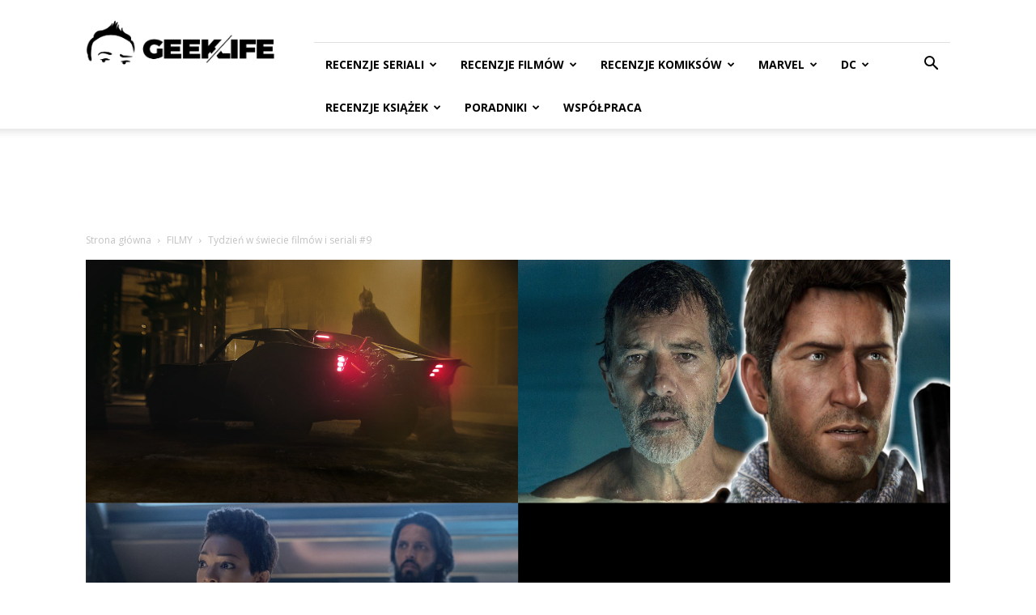

--- FILE ---
content_type: text/html; charset=UTF-8
request_url: https://www.geeklife.pl/2020/03/06/tydzien-w-swiecie-filmow-i-seriali-9/
body_size: 46702
content:
<!doctype html >
<!--[if IE 8]>    <html class="ie8" lang="en"> <![endif]-->
<!--[if IE 9]>    <html class="ie9" lang="en"> <![endif]-->
<!--[if gt IE 8]><!--> <html dir="ltr" lang="pl-PL" prefix="og: https://ogp.me/ns#"> <!--<![endif]-->
<head>
    <title>Tydzień w świecie filmów i seriali #9 | GeekLife</title>
    <meta charset="UTF-8" />
    <meta name="viewport" content="width=device-width, initial-scale=1.0">
    <link rel="pingback" href="https://www.geeklife.pl/xmlrpc.php" />
    
		<!-- All in One SEO Pro 4.9.0 - aioseo.com -->
	<meta name="description" content="Tydzień w świecie filmów i seriali #9. //Tydzień w świecie filmów i seriali #10 Tydzień raczej spokojny, ale znalazło się WIELKI news o serialu The Last of Us i jeden bardzo wyczekiwany zwiastun. I od niego właśnie zaczynamy. Dom z Papieru Sezon 4 - zwiastun Premiera już za miesiąc! https://youtu.be/GR25Nn7drpU The Last of Us od HBO!" />
	<meta name="robots" content="max-image-preview:large" />
	<meta name="author" content="Adam Grochocki"/>
	<link rel="canonical" href="https://www.geeklife.pl/2020/03/06/tydzien-w-swiecie-filmow-i-seriali-9/" />
	<meta name="generator" content="All in One SEO Pro (AIOSEO) 4.9.0" />
		<meta property="og:locale" content="pl_PL" />
		<meta property="og:site_name" content="GeekLife" />
		<meta property="og:type" content="article" />
		<meta property="og:title" content="Tydzień w świecie filmów i seriali #9 | GeekLife" />
		<meta property="og:description" content="Tydzień w świecie filmów i seriali #9. //Tydzień w świecie filmów i seriali #10 Tydzień raczej spokojny, ale znalazło się WIELKI news o serialu The Last of Us i jeden bardzo wyczekiwany zwiastun. I od niego właśnie zaczynamy. Dom z Papieru Sezon 4 - zwiastun Premiera już za miesiąc! https://youtu.be/GR25Nn7drpU The Last of Us od HBO!" />
		<meta property="og:url" content="https://www.geeklife.pl/2020/03/06/tydzien-w-swiecie-filmow-i-seriali-9/" />
		<meta property="article:tag" content="news" />
		<meta property="article:tag" content="antonio banderas" />
		<meta property="article:tag" content="back to the future" />
		<meta property="article:tag" content="charlie i fabryka czekolady" />
		<meta property="article:tag" content="craig mazin" />
		<meta property="article:tag" content="denver" />
		<meta property="article:tag" content="dom z papieru sezon 4" />
		<meta property="article:tag" content="dzień niepodległości 3" />
		<meta property="article:tag" content="idris elba" />
		<meta property="article:tag" content="independence day" />
		<meta property="article:tag" content="james gunn" />
		<meta property="article:tag" content="la casa de papel season 4" />
		<meta property="article:tag" content="margot robbie" />
		<meta property="article:tag" content="mark wahlberg" />
		<meta property="article:tag" content="neil druckmann" />
		<meta property="article:tag" content="powrót do przyszłości" />
		<meta property="article:tag" content="profesor" />
		<meta property="article:tag" content="roland emmerich" />
		<meta property="article:tag" content="ruben fleischer" />
		<meta property="article:tag" content="simon pegg" />
		<meta property="article:tag" content="star trek" />
		<meta property="article:tag" content="suicide squad" />
		<meta property="article:tag" content="taika waititi" />
		<meta property="article:tag" content="the last of us" />
		<meta property="article:tag" content="tokio" />
		<meta property="article:tag" content="tom holland" />
		<meta property="article:tag" content="tydzień w świecie filmów i seriali #9" />
		<meta property="article:tag" content="uncharted" />
		<meta property="article:tag" content="y-ostatni z mężczyzn" />
		<meta property="article:published_time" content="2020-03-06T08:04:22+00:00" />
		<meta property="article:modified_time" content="2020-06-14T15:28:02+00:00" />
		<meta property="article:publisher" content="https://www.facebook.com/zagrywam" />
		<meta name="twitter:card" content="summary" />
		<meta name="twitter:site" content="@AGrochocki" />
		<meta name="twitter:title" content="Tydzień w świecie filmów i seriali #9 | GeekLife" />
		<meta name="twitter:description" content="Tydzień w świecie filmów i seriali #9. //Tydzień w świecie filmów i seriali #10 Tydzień raczej spokojny, ale znalazło się WIELKI news o serialu The Last of Us i jeden bardzo wyczekiwany zwiastun. I od niego właśnie zaczynamy. Dom z Papieru Sezon 4 - zwiastun Premiera już za miesiąc! https://youtu.be/GR25Nn7drpU The Last of Us od HBO!" />
		<meta name="twitter:creator" content="@agrochocki" />
		<script type="application/ld+json" class="aioseo-schema">
			{"@context":"https:\/\/schema.org","@graph":[{"@type":"Article","@id":"https:\/\/www.geeklife.pl\/2020\/03\/06\/tydzien-w-swiecie-filmow-i-seriali-9\/#article","name":"Tydzie\u0144 w \u015bwiecie film\u00f3w i seriali #9 | GeekLife","headline":"Tydzie\u0144 w \u015bwiecie film\u00f3w i seriali #9","author":{"@id":"https:\/\/www.geeklife.pl\/author\/adam-grochocki\/#author"},"publisher":{"@id":"https:\/\/www.geeklife.pl\/#person"},"image":{"@type":"ImageObject","url":"https:\/\/www.geeklife.pl\/wp-content\/uploads\/2020\/03\/Tydzien\u0301-w-s\u0301wicie-kina-i-seriali-9.jpg","width":1920,"height":1080,"caption":"Tydzie\u0144 w \u015bwiecie film\u00f3w i seriali #9"},"datePublished":"2020-03-06T09:04:22+01:00","dateModified":"2020-06-14T16:28:02+02:00","inLanguage":"pl-PL","mainEntityOfPage":{"@id":"https:\/\/www.geeklife.pl\/2020\/03\/06\/tydzien-w-swiecie-filmow-i-seriali-9\/#webpage"},"isPartOf":{"@id":"https:\/\/www.geeklife.pl\/2020\/03\/06\/tydzien-w-swiecie-filmow-i-seriali-9\/#webpage"},"articleSection":"NEWS, antonio banderas, back to the future, Charlie i Fabryka Czekolady, Craig Mazin, denver, Dom z Papieru Sezon 4, Dzie\u0144 Niepodleg\u0142o\u015bci 3, idris elba, Independence Day, james gunn, La Casa de Papel season 4, margot robbie, mark wahlberg, neil druckmann, powr\u00f3t do przysz\u0142o\u015bci, profesor, Roland Emmerich, Ruben Fleischer, simon pegg, Star Trek, suicide squad, taika waititi, the last of us, tokio, tom holland, Tydzie\u0144 w \u015bwiecie film\u00f3w i seriali #9, uncharted, Y-Ostatni z m\u0119\u017cczyzn"},{"@type":"BreadcrumbList","@id":"https:\/\/www.geeklife.pl\/2020\/03\/06\/tydzien-w-swiecie-filmow-i-seriali-9\/#breadcrumblist","itemListElement":[{"@type":"ListItem","@id":"https:\/\/www.geeklife.pl#listItem","position":1,"name":"Home","item":"https:\/\/www.geeklife.pl","nextItem":{"@type":"ListItem","@id":"https:\/\/www.geeklife.pl\/category\/news\/#listItem","name":"NEWS"}},{"@type":"ListItem","@id":"https:\/\/www.geeklife.pl\/category\/news\/#listItem","position":2,"name":"NEWS","item":"https:\/\/www.geeklife.pl\/category\/news\/","nextItem":{"@type":"ListItem","@id":"https:\/\/www.geeklife.pl\/2020\/03\/06\/tydzien-w-swiecie-filmow-i-seriali-9\/#listItem","name":"Tydzie\u0144 w \u015bwiecie film\u00f3w i seriali #9"},"previousItem":{"@type":"ListItem","@id":"https:\/\/www.geeklife.pl#listItem","name":"Home"}},{"@type":"ListItem","@id":"https:\/\/www.geeklife.pl\/2020\/03\/06\/tydzien-w-swiecie-filmow-i-seriali-9\/#listItem","position":3,"name":"Tydzie\u0144 w \u015bwiecie film\u00f3w i seriali #9","previousItem":{"@type":"ListItem","@id":"https:\/\/www.geeklife.pl\/category\/news\/#listItem","name":"NEWS"}}]},{"@type":"Person","@id":"https:\/\/www.geeklife.pl\/#person","name":"Adam Grochocki","image":{"@type":"ImageObject","@id":"https:\/\/www.geeklife.pl\/2020\/03\/06\/tydzien-w-swiecie-filmow-i-seriali-9\/#personImage","url":"https:\/\/secure.gravatar.com\/avatar\/5e545a8fb0be6dcefe6b8bb0bc556bef7aa3e23ceb6e333324087c3a38d00325?s=96&d=blank&r=g","width":96,"height":96,"caption":"Adam Grochocki"},"sameAs":["https:\/\/twitter.com\/agrochocki"]},{"@type":"Person","@id":"https:\/\/www.geeklife.pl\/author\/adam-grochocki\/#author","url":"https:\/\/www.geeklife.pl\/author\/adam-grochocki\/","name":"Adam Grochocki","image":{"@type":"ImageObject","@id":"https:\/\/www.geeklife.pl\/2020\/03\/06\/tydzien-w-swiecie-filmow-i-seriali-9\/#authorImage","url":"https:\/\/secure.gravatar.com\/avatar\/5e545a8fb0be6dcefe6b8bb0bc556bef7aa3e23ceb6e333324087c3a38d00325?s=96&d=blank&r=g","width":96,"height":96,"caption":"Adam Grochocki"},"sameAs":["https:\/\/twitter.com\/agrochocki"]},{"@type":"WebPage","@id":"https:\/\/www.geeklife.pl\/2020\/03\/06\/tydzien-w-swiecie-filmow-i-seriali-9\/#webpage","url":"https:\/\/www.geeklife.pl\/2020\/03\/06\/tydzien-w-swiecie-filmow-i-seriali-9\/","name":"Tydzie\u0144 w \u015bwiecie film\u00f3w i seriali #9 | GeekLife","description":"Tydzie\u0144 w \u015bwiecie film\u00f3w i seriali #9. \/\/Tydzie\u0144 w \u015bwiecie film\u00f3w i seriali #10 Tydzie\u0144 raczej spokojny, ale znalaz\u0142o si\u0119 WIELKI news o serialu The Last of Us i jeden bardzo wyczekiwany zwiastun. I od niego w\u0142a\u015bnie zaczynamy. Dom z Papieru Sezon 4 - zwiastun Premiera ju\u017c za miesi\u0105c! https:\/\/youtu.be\/GR25Nn7drpU The Last of Us od HBO!","inLanguage":"pl-PL","isPartOf":{"@id":"https:\/\/www.geeklife.pl\/#website"},"breadcrumb":{"@id":"https:\/\/www.geeklife.pl\/2020\/03\/06\/tydzien-w-swiecie-filmow-i-seriali-9\/#breadcrumblist"},"author":{"@id":"https:\/\/www.geeklife.pl\/author\/adam-grochocki\/#author"},"creator":{"@id":"https:\/\/www.geeklife.pl\/author\/adam-grochocki\/#author"},"image":{"@type":"ImageObject","url":"https:\/\/www.geeklife.pl\/wp-content\/uploads\/2020\/03\/Tydzien\u0301-w-s\u0301wicie-kina-i-seriali-9.jpg","@id":"https:\/\/www.geeklife.pl\/2020\/03\/06\/tydzien-w-swiecie-filmow-i-seriali-9\/#mainImage","width":1920,"height":1080,"caption":"Tydzie\u0144 w \u015bwiecie film\u00f3w i seriali #9"},"primaryImageOfPage":{"@id":"https:\/\/www.geeklife.pl\/2020\/03\/06\/tydzien-w-swiecie-filmow-i-seriali-9\/#mainImage"},"datePublished":"2020-03-06T09:04:22+01:00","dateModified":"2020-06-14T16:28:02+02:00"},{"@type":"WebSite","@id":"https:\/\/www.geeklife.pl\/#website","url":"https:\/\/www.geeklife.pl\/","name":"GeekLife","description":"Recenzje komiks\u00f3w, ksia\u017cek, seriali i film\u00f3w","inLanguage":"pl-PL","publisher":{"@id":"https:\/\/www.geeklife.pl\/#person"}}]}
		</script>
		<!-- All in One SEO Pro -->

<link rel="icon" type="image/png" href="https://www.geeklife.pl/wp-content/uploads/2020/10/geeklife_beztla_kwadrat_black.jpg"><link rel='dns-prefetch' href='//www.googletagmanager.com' />
<link rel='dns-prefetch' href='//fonts.googleapis.com' />
<link rel='dns-prefetch' href='//pagead2.googlesyndication.com' />
<link rel="alternate" type="application/rss+xml" title="GeekLife &raquo; Kanał z wpisami" href="https://www.geeklife.pl/feed/" />
<link rel="alternate" type="application/rss+xml" title="GeekLife &raquo; Kanał z komentarzami" href="https://www.geeklife.pl/comments/feed/" />
<link rel="alternate" type="application/rss+xml" title="GeekLife &raquo; Tydzień w świecie filmów i seriali #9 Kanał z komentarzami" href="https://www.geeklife.pl/2020/03/06/tydzien-w-swiecie-filmow-i-seriali-9/feed/" />
<link rel="alternate" title="oEmbed (JSON)" type="application/json+oembed" href="https://www.geeklife.pl/wp-json/oembed/1.0/embed?url=https%3A%2F%2Fwww.geeklife.pl%2F2020%2F03%2F06%2Ftydzien-w-swiecie-filmow-i-seriali-9%2F" />
<link rel="alternate" title="oEmbed (XML)" type="text/xml+oembed" href="https://www.geeklife.pl/wp-json/oembed/1.0/embed?url=https%3A%2F%2Fwww.geeklife.pl%2F2020%2F03%2F06%2Ftydzien-w-swiecie-filmow-i-seriali-9%2F&#038;format=xml" />
<style id='wp-img-auto-sizes-contain-inline-css' type='text/css'>
img:is([sizes=auto i],[sizes^="auto," i]){contain-intrinsic-size:3000px 1500px}
/*# sourceURL=wp-img-auto-sizes-contain-inline-css */
</style>
<link rel='stylesheet' id='dashicons-css' href='https://www.geeklife.pl/wp-includes/css/dashicons.min.css?ver=6.9' type='text/css' media='all' />
<link rel='stylesheet' id='post-views-counter-frontend-css' href='https://www.geeklife.pl/wp-content/plugins/post-views-counter/css/frontend.min.css?ver=1.5.6' type='text/css' media='all' />
<style id='wp-emoji-styles-inline-css' type='text/css'>

	img.wp-smiley, img.emoji {
		display: inline !important;
		border: none !important;
		box-shadow: none !important;
		height: 1em !important;
		width: 1em !important;
		margin: 0 0.07em !important;
		vertical-align: -0.1em !important;
		background: none !important;
		padding: 0 !important;
	}
/*# sourceURL=wp-emoji-styles-inline-css */
</style>
<style id='wp-block-library-inline-css' type='text/css'>
:root{--wp-block-synced-color:#7a00df;--wp-block-synced-color--rgb:122,0,223;--wp-bound-block-color:var(--wp-block-synced-color);--wp-editor-canvas-background:#ddd;--wp-admin-theme-color:#007cba;--wp-admin-theme-color--rgb:0,124,186;--wp-admin-theme-color-darker-10:#006ba1;--wp-admin-theme-color-darker-10--rgb:0,107,160.5;--wp-admin-theme-color-darker-20:#005a87;--wp-admin-theme-color-darker-20--rgb:0,90,135;--wp-admin-border-width-focus:2px}@media (min-resolution:192dpi){:root{--wp-admin-border-width-focus:1.5px}}.wp-element-button{cursor:pointer}:root .has-very-light-gray-background-color{background-color:#eee}:root .has-very-dark-gray-background-color{background-color:#313131}:root .has-very-light-gray-color{color:#eee}:root .has-very-dark-gray-color{color:#313131}:root .has-vivid-green-cyan-to-vivid-cyan-blue-gradient-background{background:linear-gradient(135deg,#00d084,#0693e3)}:root .has-purple-crush-gradient-background{background:linear-gradient(135deg,#34e2e4,#4721fb 50%,#ab1dfe)}:root .has-hazy-dawn-gradient-background{background:linear-gradient(135deg,#faaca8,#dad0ec)}:root .has-subdued-olive-gradient-background{background:linear-gradient(135deg,#fafae1,#67a671)}:root .has-atomic-cream-gradient-background{background:linear-gradient(135deg,#fdd79a,#004a59)}:root .has-nightshade-gradient-background{background:linear-gradient(135deg,#330968,#31cdcf)}:root .has-midnight-gradient-background{background:linear-gradient(135deg,#020381,#2874fc)}:root{--wp--preset--font-size--normal:16px;--wp--preset--font-size--huge:42px}.has-regular-font-size{font-size:1em}.has-larger-font-size{font-size:2.625em}.has-normal-font-size{font-size:var(--wp--preset--font-size--normal)}.has-huge-font-size{font-size:var(--wp--preset--font-size--huge)}.has-text-align-center{text-align:center}.has-text-align-left{text-align:left}.has-text-align-right{text-align:right}.has-fit-text{white-space:nowrap!important}#end-resizable-editor-section{display:none}.aligncenter{clear:both}.items-justified-left{justify-content:flex-start}.items-justified-center{justify-content:center}.items-justified-right{justify-content:flex-end}.items-justified-space-between{justify-content:space-between}.screen-reader-text{border:0;clip-path:inset(50%);height:1px;margin:-1px;overflow:hidden;padding:0;position:absolute;width:1px;word-wrap:normal!important}.screen-reader-text:focus{background-color:#ddd;clip-path:none;color:#444;display:block;font-size:1em;height:auto;left:5px;line-height:normal;padding:15px 23px 14px;text-decoration:none;top:5px;width:auto;z-index:100000}html :where(.has-border-color){border-style:solid}html :where([style*=border-top-color]){border-top-style:solid}html :where([style*=border-right-color]){border-right-style:solid}html :where([style*=border-bottom-color]){border-bottom-style:solid}html :where([style*=border-left-color]){border-left-style:solid}html :where([style*=border-width]){border-style:solid}html :where([style*=border-top-width]){border-top-style:solid}html :where([style*=border-right-width]){border-right-style:solid}html :where([style*=border-bottom-width]){border-bottom-style:solid}html :where([style*=border-left-width]){border-left-style:solid}html :where(img[class*=wp-image-]){height:auto;max-width:100%}:where(figure){margin:0 0 1em}html :where(.is-position-sticky){--wp-admin--admin-bar--position-offset:var(--wp-admin--admin-bar--height,0px)}@media screen and (max-width:600px){html :where(.is-position-sticky){--wp-admin--admin-bar--position-offset:0px}}

/*# sourceURL=wp-block-library-inline-css */
</style><style id='global-styles-inline-css' type='text/css'>
:root{--wp--preset--aspect-ratio--square: 1;--wp--preset--aspect-ratio--4-3: 4/3;--wp--preset--aspect-ratio--3-4: 3/4;--wp--preset--aspect-ratio--3-2: 3/2;--wp--preset--aspect-ratio--2-3: 2/3;--wp--preset--aspect-ratio--16-9: 16/9;--wp--preset--aspect-ratio--9-16: 9/16;--wp--preset--color--black: #000000;--wp--preset--color--cyan-bluish-gray: #abb8c3;--wp--preset--color--white: #ffffff;--wp--preset--color--pale-pink: #f78da7;--wp--preset--color--vivid-red: #cf2e2e;--wp--preset--color--luminous-vivid-orange: #ff6900;--wp--preset--color--luminous-vivid-amber: #fcb900;--wp--preset--color--light-green-cyan: #7bdcb5;--wp--preset--color--vivid-green-cyan: #00d084;--wp--preset--color--pale-cyan-blue: #8ed1fc;--wp--preset--color--vivid-cyan-blue: #0693e3;--wp--preset--color--vivid-purple: #9b51e0;--wp--preset--gradient--vivid-cyan-blue-to-vivid-purple: linear-gradient(135deg,rgb(6,147,227) 0%,rgb(155,81,224) 100%);--wp--preset--gradient--light-green-cyan-to-vivid-green-cyan: linear-gradient(135deg,rgb(122,220,180) 0%,rgb(0,208,130) 100%);--wp--preset--gradient--luminous-vivid-amber-to-luminous-vivid-orange: linear-gradient(135deg,rgb(252,185,0) 0%,rgb(255,105,0) 100%);--wp--preset--gradient--luminous-vivid-orange-to-vivid-red: linear-gradient(135deg,rgb(255,105,0) 0%,rgb(207,46,46) 100%);--wp--preset--gradient--very-light-gray-to-cyan-bluish-gray: linear-gradient(135deg,rgb(238,238,238) 0%,rgb(169,184,195) 100%);--wp--preset--gradient--cool-to-warm-spectrum: linear-gradient(135deg,rgb(74,234,220) 0%,rgb(151,120,209) 20%,rgb(207,42,186) 40%,rgb(238,44,130) 60%,rgb(251,105,98) 80%,rgb(254,248,76) 100%);--wp--preset--gradient--blush-light-purple: linear-gradient(135deg,rgb(255,206,236) 0%,rgb(152,150,240) 100%);--wp--preset--gradient--blush-bordeaux: linear-gradient(135deg,rgb(254,205,165) 0%,rgb(254,45,45) 50%,rgb(107,0,62) 100%);--wp--preset--gradient--luminous-dusk: linear-gradient(135deg,rgb(255,203,112) 0%,rgb(199,81,192) 50%,rgb(65,88,208) 100%);--wp--preset--gradient--pale-ocean: linear-gradient(135deg,rgb(255,245,203) 0%,rgb(182,227,212) 50%,rgb(51,167,181) 100%);--wp--preset--gradient--electric-grass: linear-gradient(135deg,rgb(202,248,128) 0%,rgb(113,206,126) 100%);--wp--preset--gradient--midnight: linear-gradient(135deg,rgb(2,3,129) 0%,rgb(40,116,252) 100%);--wp--preset--font-size--small: 11px;--wp--preset--font-size--medium: 20px;--wp--preset--font-size--large: 32px;--wp--preset--font-size--x-large: 42px;--wp--preset--font-size--regular: 15px;--wp--preset--font-size--larger: 50px;--wp--preset--spacing--20: 0.44rem;--wp--preset--spacing--30: 0.67rem;--wp--preset--spacing--40: 1rem;--wp--preset--spacing--50: 1.5rem;--wp--preset--spacing--60: 2.25rem;--wp--preset--spacing--70: 3.38rem;--wp--preset--spacing--80: 5.06rem;--wp--preset--shadow--natural: 6px 6px 9px rgba(0, 0, 0, 0.2);--wp--preset--shadow--deep: 12px 12px 50px rgba(0, 0, 0, 0.4);--wp--preset--shadow--sharp: 6px 6px 0px rgba(0, 0, 0, 0.2);--wp--preset--shadow--outlined: 6px 6px 0px -3px rgb(255, 255, 255), 6px 6px rgb(0, 0, 0);--wp--preset--shadow--crisp: 6px 6px 0px rgb(0, 0, 0);}:where(.is-layout-flex){gap: 0.5em;}:where(.is-layout-grid){gap: 0.5em;}body .is-layout-flex{display: flex;}.is-layout-flex{flex-wrap: wrap;align-items: center;}.is-layout-flex > :is(*, div){margin: 0;}body .is-layout-grid{display: grid;}.is-layout-grid > :is(*, div){margin: 0;}:where(.wp-block-columns.is-layout-flex){gap: 2em;}:where(.wp-block-columns.is-layout-grid){gap: 2em;}:where(.wp-block-post-template.is-layout-flex){gap: 1.25em;}:where(.wp-block-post-template.is-layout-grid){gap: 1.25em;}.has-black-color{color: var(--wp--preset--color--black) !important;}.has-cyan-bluish-gray-color{color: var(--wp--preset--color--cyan-bluish-gray) !important;}.has-white-color{color: var(--wp--preset--color--white) !important;}.has-pale-pink-color{color: var(--wp--preset--color--pale-pink) !important;}.has-vivid-red-color{color: var(--wp--preset--color--vivid-red) !important;}.has-luminous-vivid-orange-color{color: var(--wp--preset--color--luminous-vivid-orange) !important;}.has-luminous-vivid-amber-color{color: var(--wp--preset--color--luminous-vivid-amber) !important;}.has-light-green-cyan-color{color: var(--wp--preset--color--light-green-cyan) !important;}.has-vivid-green-cyan-color{color: var(--wp--preset--color--vivid-green-cyan) !important;}.has-pale-cyan-blue-color{color: var(--wp--preset--color--pale-cyan-blue) !important;}.has-vivid-cyan-blue-color{color: var(--wp--preset--color--vivid-cyan-blue) !important;}.has-vivid-purple-color{color: var(--wp--preset--color--vivid-purple) !important;}.has-black-background-color{background-color: var(--wp--preset--color--black) !important;}.has-cyan-bluish-gray-background-color{background-color: var(--wp--preset--color--cyan-bluish-gray) !important;}.has-white-background-color{background-color: var(--wp--preset--color--white) !important;}.has-pale-pink-background-color{background-color: var(--wp--preset--color--pale-pink) !important;}.has-vivid-red-background-color{background-color: var(--wp--preset--color--vivid-red) !important;}.has-luminous-vivid-orange-background-color{background-color: var(--wp--preset--color--luminous-vivid-orange) !important;}.has-luminous-vivid-amber-background-color{background-color: var(--wp--preset--color--luminous-vivid-amber) !important;}.has-light-green-cyan-background-color{background-color: var(--wp--preset--color--light-green-cyan) !important;}.has-vivid-green-cyan-background-color{background-color: var(--wp--preset--color--vivid-green-cyan) !important;}.has-pale-cyan-blue-background-color{background-color: var(--wp--preset--color--pale-cyan-blue) !important;}.has-vivid-cyan-blue-background-color{background-color: var(--wp--preset--color--vivid-cyan-blue) !important;}.has-vivid-purple-background-color{background-color: var(--wp--preset--color--vivid-purple) !important;}.has-black-border-color{border-color: var(--wp--preset--color--black) !important;}.has-cyan-bluish-gray-border-color{border-color: var(--wp--preset--color--cyan-bluish-gray) !important;}.has-white-border-color{border-color: var(--wp--preset--color--white) !important;}.has-pale-pink-border-color{border-color: var(--wp--preset--color--pale-pink) !important;}.has-vivid-red-border-color{border-color: var(--wp--preset--color--vivid-red) !important;}.has-luminous-vivid-orange-border-color{border-color: var(--wp--preset--color--luminous-vivid-orange) !important;}.has-luminous-vivid-amber-border-color{border-color: var(--wp--preset--color--luminous-vivid-amber) !important;}.has-light-green-cyan-border-color{border-color: var(--wp--preset--color--light-green-cyan) !important;}.has-vivid-green-cyan-border-color{border-color: var(--wp--preset--color--vivid-green-cyan) !important;}.has-pale-cyan-blue-border-color{border-color: var(--wp--preset--color--pale-cyan-blue) !important;}.has-vivid-cyan-blue-border-color{border-color: var(--wp--preset--color--vivid-cyan-blue) !important;}.has-vivid-purple-border-color{border-color: var(--wp--preset--color--vivid-purple) !important;}.has-vivid-cyan-blue-to-vivid-purple-gradient-background{background: var(--wp--preset--gradient--vivid-cyan-blue-to-vivid-purple) !important;}.has-light-green-cyan-to-vivid-green-cyan-gradient-background{background: var(--wp--preset--gradient--light-green-cyan-to-vivid-green-cyan) !important;}.has-luminous-vivid-amber-to-luminous-vivid-orange-gradient-background{background: var(--wp--preset--gradient--luminous-vivid-amber-to-luminous-vivid-orange) !important;}.has-luminous-vivid-orange-to-vivid-red-gradient-background{background: var(--wp--preset--gradient--luminous-vivid-orange-to-vivid-red) !important;}.has-very-light-gray-to-cyan-bluish-gray-gradient-background{background: var(--wp--preset--gradient--very-light-gray-to-cyan-bluish-gray) !important;}.has-cool-to-warm-spectrum-gradient-background{background: var(--wp--preset--gradient--cool-to-warm-spectrum) !important;}.has-blush-light-purple-gradient-background{background: var(--wp--preset--gradient--blush-light-purple) !important;}.has-blush-bordeaux-gradient-background{background: var(--wp--preset--gradient--blush-bordeaux) !important;}.has-luminous-dusk-gradient-background{background: var(--wp--preset--gradient--luminous-dusk) !important;}.has-pale-ocean-gradient-background{background: var(--wp--preset--gradient--pale-ocean) !important;}.has-electric-grass-gradient-background{background: var(--wp--preset--gradient--electric-grass) !important;}.has-midnight-gradient-background{background: var(--wp--preset--gradient--midnight) !important;}.has-small-font-size{font-size: var(--wp--preset--font-size--small) !important;}.has-medium-font-size{font-size: var(--wp--preset--font-size--medium) !important;}.has-large-font-size{font-size: var(--wp--preset--font-size--large) !important;}.has-x-large-font-size{font-size: var(--wp--preset--font-size--x-large) !important;}
/*# sourceURL=global-styles-inline-css */
</style>

<style id='classic-theme-styles-inline-css' type='text/css'>
/*! This file is auto-generated */
.wp-block-button__link{color:#fff;background-color:#32373c;border-radius:9999px;box-shadow:none;text-decoration:none;padding:calc(.667em + 2px) calc(1.333em + 2px);font-size:1.125em}.wp-block-file__button{background:#32373c;color:#fff;text-decoration:none}
/*# sourceURL=/wp-includes/css/classic-themes.min.css */
</style>
<link rel='stylesheet' id='simple-spoiler-style-css' href='https://www.geeklife.pl/wp-content/plugins/simple-spoiler/css/simple-spoiler.min.css?ver=1.5' type='text/css' media='all' />
<link rel='stylesheet' id='uaf_client_css-css' href='https://www.geeklife.pl/wp-content/uploads/useanyfont/uaf.css?ver=1749735513' type='text/css' media='all' />
<link rel='stylesheet' id='td-plugin-multi-purpose-css' href='https://www.geeklife.pl/wp-content/plugins/td-composer/td-multi-purpose/style.css?ver=9c5a7338c90cbd82cb580e34cffb127f' type='text/css' media='all' />
<link rel='stylesheet' id='google-fonts-style-css' href='https://fonts.googleapis.com/css?family=Open+Sans%3A400%2C600%2C700%7CMerriweather+Sans%3A400%7CRoboto+Slab%3A400%7CRoboto%3A400%2C600%2C700%7COpen+Sans%3A400%7CMerriweather+Sans%3A400%7CRoboto+Slab%3A500%2C400&#038;display=swap&#038;ver=12.7.4' type='text/css' media='all' />
<link rel='stylesheet' id='td-theme-css' href='https://www.geeklife.pl/wp-content/themes/Newspaper/style.css?ver=12.7.4' type='text/css' media='all' />
<style id='td-theme-inline-css' type='text/css'>@media (max-width:767px){.td-header-desktop-wrap{display:none}}@media (min-width:767px){.td-header-mobile-wrap{display:none}}</style>
<link rel='stylesheet' id='fontawesome-css' href='https://www.geeklife.pl/wp-content/plugins/wp-review-pro/public/css/font-awesome.min.css?ver=4.7.0-modified' type='text/css' media='all' />
<link rel='stylesheet' id='wp_review-style-css' href='https://www.geeklife.pl/wp-content/plugins/wp-review-pro/public/css/wp-review.css?ver=3.4.11' type='text/css' media='all' />
<link rel='stylesheet' id='td-legacy-framework-front-style-css' href='https://www.geeklife.pl/wp-content/plugins/td-composer/legacy/Newspaper/assets/css/td_legacy_main.css?ver=9c5a7338c90cbd82cb580e34cffb127f' type='text/css' media='all' />
<link rel='stylesheet' id='td-standard-pack-framework-front-style-css' href='https://www.geeklife.pl/wp-content/plugins/td-standard-pack/Newspaper/assets/css/td_standard_pack_main.css?ver=1314111a2e147bac488ccdd97e4704ff' type='text/css' media='all' />
<link rel='stylesheet' id='tdb_style_cloud_templates_front-css' href='https://www.geeklife.pl/wp-content/plugins/td-cloud-library/assets/css/tdb_main.css?ver=496e217dc78570a2932146e73f7c4a14' type='text/css' media='all' />
<script type="text/javascript" src="https://www.geeklife.pl/wp-includes/js/jquery/jquery.min.js?ver=3.7.1" id="jquery-core-js"></script>
<script type="text/javascript" src="https://www.geeklife.pl/wp-includes/js/jquery/jquery-migrate.min.js?ver=3.4.1" id="jquery-migrate-js"></script>

<!-- Fragment znacznika Google (gtag.js) dodany przez Site Kit -->
<!-- Fragment Google Analytics dodany przez Site Kit -->
<script type="text/javascript" src="https://www.googletagmanager.com/gtag/js?id=GT-KD2TQJ6" id="google_gtagjs-js" async></script>
<script type="text/javascript" id="google_gtagjs-js-after">
/* <![CDATA[ */
window.dataLayer = window.dataLayer || [];function gtag(){dataLayer.push(arguments);}
gtag("set","linker",{"domains":["www.geeklife.pl"]});
gtag("js", new Date());
gtag("set", "developer_id.dZTNiMT", true);
gtag("config", "GT-KD2TQJ6");
//# sourceURL=google_gtagjs-js-after
/* ]]> */
</script>
<link rel="https://api.w.org/" href="https://www.geeklife.pl/wp-json/" /><link rel="alternate" title="JSON" type="application/json" href="https://www.geeklife.pl/wp-json/wp/v2/posts/17889" /><link rel="EditURI" type="application/rsd+xml" title="RSD" href="https://www.geeklife.pl/xmlrpc.php?rsd" />
<meta name="generator" content="WordPress 6.9" />
<link rel='shortlink' href='https://www.geeklife.pl/?p=17889' />
<meta name="generator" content="Site Kit by Google 1.164.0" /><style type="text/css">
		.spoiler-head {
			background: #f1f1f1;
			border: 1px solid #dddddd;
		}
		.spoiler-body {
			background: #fbfbfb;
			border-width: 0 1px 1px 1px;
			border-style: solid;
			border-color: #dddddd;
		}
	</style>    <script>
        window.tdb_global_vars = {"wpRestUrl":"https:\/\/www.geeklife.pl\/wp-json\/","permalinkStructure":"\/%year%\/%monthnum%\/%day%\/%postname%\/"};
        window.tdb_p_autoload_vars = {"isAjax":false,"isAdminBarShowing":false,"autoloadStatus":"on","origPostEditUrl":null};
    </script>
    
    <style id="tdb-global-colors">:root{--accent-color:#fff}</style>

    
	
<!-- Znaczniki meta Google AdSense dodane przez Site Kit -->
<meta name="google-adsense-platform-account" content="ca-host-pub-2644536267352236">
<meta name="google-adsense-platform-domain" content="sitekit.withgoogle.com">
<!-- Zakończ dodawanie meta znaczników Google AdSense przez Site Kit -->

<!-- Fragment Google AdSense dodany przez Site Kit -->
<script type="text/javascript" async="async" src="https://pagead2.googlesyndication.com/pagead/js/adsbygoogle.js?client=ca-pub-6082120842639220&amp;host=ca-host-pub-2644536267352236" crossorigin="anonymous"></script>

<!-- Zakończ fragment Google AdSense dodany przez Site Kit -->

<!-- JS generated by theme -->

<script type="text/javascript" id="td-generated-header-js">
    
    

	    var tdBlocksArray = []; //here we store all the items for the current page

	    // td_block class - each ajax block uses a object of this class for requests
	    function tdBlock() {
		    this.id = '';
		    this.block_type = 1; //block type id (1-234 etc)
		    this.atts = '';
		    this.td_column_number = '';
		    this.td_current_page = 1; //
		    this.post_count = 0; //from wp
		    this.found_posts = 0; //from wp
		    this.max_num_pages = 0; //from wp
		    this.td_filter_value = ''; //current live filter value
		    this.is_ajax_running = false;
		    this.td_user_action = ''; // load more or infinite loader (used by the animation)
		    this.header_color = '';
		    this.ajax_pagination_infinite_stop = ''; //show load more at page x
	    }

        // td_js_generator - mini detector
        ( function () {
            var htmlTag = document.getElementsByTagName("html")[0];

	        if ( navigator.userAgent.indexOf("MSIE 10.0") > -1 ) {
                htmlTag.className += ' ie10';
            }

            if ( !!navigator.userAgent.match(/Trident.*rv\:11\./) ) {
                htmlTag.className += ' ie11';
            }

	        if ( navigator.userAgent.indexOf("Edge") > -1 ) {
                htmlTag.className += ' ieEdge';
            }

            if ( /(iPad|iPhone|iPod)/g.test(navigator.userAgent) ) {
                htmlTag.className += ' td-md-is-ios';
            }

            var user_agent = navigator.userAgent.toLowerCase();
            if ( user_agent.indexOf("android") > -1 ) {
                htmlTag.className += ' td-md-is-android';
            }

            if ( -1 !== navigator.userAgent.indexOf('Mac OS X')  ) {
                htmlTag.className += ' td-md-is-os-x';
            }

            if ( /chrom(e|ium)/.test(navigator.userAgent.toLowerCase()) ) {
               htmlTag.className += ' td-md-is-chrome';
            }

            if ( -1 !== navigator.userAgent.indexOf('Firefox') ) {
                htmlTag.className += ' td-md-is-firefox';
            }

            if ( -1 !== navigator.userAgent.indexOf('Safari') && -1 === navigator.userAgent.indexOf('Chrome') ) {
                htmlTag.className += ' td-md-is-safari';
            }

            if( -1 !== navigator.userAgent.indexOf('IEMobile') ){
                htmlTag.className += ' td-md-is-iemobile';
            }

        })();

        var tdLocalCache = {};

        ( function () {
            "use strict";

            tdLocalCache = {
                data: {},
                remove: function (resource_id) {
                    delete tdLocalCache.data[resource_id];
                },
                exist: function (resource_id) {
                    return tdLocalCache.data.hasOwnProperty(resource_id) && tdLocalCache.data[resource_id] !== null;
                },
                get: function (resource_id) {
                    return tdLocalCache.data[resource_id];
                },
                set: function (resource_id, cachedData) {
                    tdLocalCache.remove(resource_id);
                    tdLocalCache.data[resource_id] = cachedData;
                }
            };
        })();

    
    
var td_viewport_interval_list=[{"limitBottom":767,"sidebarWidth":228},{"limitBottom":1018,"sidebarWidth":300},{"limitBottom":1140,"sidebarWidth":324}];
var tds_general_modal_image="yes";
var tdc_is_installed="yes";
var tdc_domain_active=false;
var td_ajax_url="https:\/\/www.geeklife.pl\/wp-admin\/admin-ajax.php?td_theme_name=Newspaper&v=12.7.4";
var td_get_template_directory_uri="https:\/\/www.geeklife.pl\/wp-content\/plugins\/td-composer\/legacy\/common";
var tds_snap_menu="";
var tds_logo_on_sticky="";
var tds_header_style="8";
var td_please_wait="Prosz\u0119 czeka\u0107 ...";
var td_email_user_pass_incorrect="U\u017cytkownik lub has\u0142o niepoprawne!";
var td_email_user_incorrect="E-mail lub nazwa u\u017cytkownika jest niepoprawna!";
var td_email_incorrect="E-mail niepoprawny!";
var td_user_incorrect="Username incorrect!";
var td_email_user_empty="Email or username empty!";
var td_pass_empty="Pass empty!";
var td_pass_pattern_incorrect="Invalid Pass Pattern!";
var td_retype_pass_incorrect="Retyped Pass incorrect!";
var tds_more_articles_on_post_enable="";
var tds_more_articles_on_post_time_to_wait="";
var tds_more_articles_on_post_pages_distance_from_top=0;
var tds_captcha="";
var tds_theme_color_site_wide="#4db2ec";
var tds_smart_sidebar="enabled";
var tdThemeName="Newspaper";
var tdThemeNameWl="Newspaper";
var td_magnific_popup_translation_tPrev="Poprzedni (Strza\u0142ka w lewo)";
var td_magnific_popup_translation_tNext="Nast\u0119pny (Strza\u0142ka w prawo)";
var td_magnific_popup_translation_tCounter="%curr% z %total%";
var td_magnific_popup_translation_ajax_tError="Zawarto\u015b\u0107 z %url% nie mo\u017ce by\u0107 za\u0142adowana.";
var td_magnific_popup_translation_image_tError="Obraz #%curr% nie mo\u017ce by\u0107 za\u0142adowany.";
var tdBlockNonce="d8d26053d5";
var tdMobileMenu="enabled";
var tdMobileSearch="enabled";
var tdDateNamesI18n={"month_names":["stycze\u0144","luty","marzec","kwiecie\u0144","maj","czerwiec","lipiec","sierpie\u0144","wrzesie\u0144","pa\u017adziernik","listopad","grudzie\u0144"],"month_names_short":["sty","lut","mar","kwi","maj","cze","lip","sie","wrz","pa\u017a","lis","gru"],"day_names":["niedziela","poniedzia\u0142ek","wtorek","\u015broda","czwartek","pi\u0105tek","sobota"],"day_names_short":["niedz.","pon.","wt.","\u015br.","czw.","pt.","sob."]};
var tdb_modal_confirm="Ratowa\u0107";
var tdb_modal_cancel="Anulowa\u0107";
var tdb_modal_confirm_alt="Tak";
var tdb_modal_cancel_alt="NIE";
var td_deploy_mode="deploy";
var td_ad_background_click_link="";
var td_ad_background_click_target="";
</script>


<!-- Header style compiled by theme -->

<style>:root{--td_excl_label:'EKSKLUZYWNY'}:root{--td_excl_label:'EKSKLUZYWNY'}</style>




<script type="application/ld+json">
    {
        "@context": "https://schema.org",
        "@type": "BreadcrumbList",
        "itemListElement": [
            {
                "@type": "ListItem",
                "position": 1,
                "item": {
                    "@type": "WebSite",
                    "@id": "https://www.geeklife.pl/",
                    "name": "Strona główna"
                }
            },
            {
                "@type": "ListItem",
                "position": 2,
                    "item": {
                    "@type": "WebPage",
                    "@id": "https://www.geeklife.pl/category/filmy/",
                    "name": "FILMY"
                }
            }
            ,{
                "@type": "ListItem",
                "position": 3,
                    "item": {
                    "@type": "WebPage",
                    "@id": "https://www.geeklife.pl/2020/03/06/tydzien-w-swiecie-filmow-i-seriali-9/",
                    "name": "Tydzień w świecie filmów i seriali #9"                                
                }
            }    
        ]
    }
</script>
<link rel="icon" href="https://www.geeklife.pl/wp-content/uploads/2016/11/cropped-logo-ciemne-150x150.jpg" sizes="32x32" />
<link rel="icon" href="https://www.geeklife.pl/wp-content/uploads/2016/11/cropped-logo-ciemne-300x300.jpg" sizes="192x192" />
<link rel="apple-touch-icon" href="https://www.geeklife.pl/wp-content/uploads/2016/11/cropped-logo-ciemne-300x300.jpg" />
<meta name="msapplication-TileImage" content="https://www.geeklife.pl/wp-content/uploads/2016/11/cropped-logo-ciemne-300x300.jpg" />

<!-- Button style compiled by theme -->

<style></style>

	<style id="tdw-css-placeholder"></style></head>

<body class="wp-singular post-template-default single single-post postid-17889 single-format-standard wp-theme-Newspaper td-standard-pack tydzien-w-swiecie-filmow-i-seriali-9 global-block-template-1 single_template_3  tdc-footer-template td-full-layout" itemscope="itemscope" itemtype="https://schema.org/WebPage">

<div class="td-scroll-up" data-style="style1"><i class="td-icon-menu-up"></i></div>
    <div class="td-menu-background" style="visibility:hidden"></div>
<div id="td-mobile-nav" style="visibility:hidden">
    <div class="td-mobile-container">
        <!-- mobile menu top section -->
        <div class="td-menu-socials-wrap">
            <!-- socials -->
            <div class="td-menu-socials">
                
        <span class="td-social-icon-wrap">
            <a target="_blank" href="https://www.facebook.com/zagrywam/" title="Facebook">
                <i class="td-icon-font td-icon-facebook"></i>
                <span style="display: none">Facebook</span>
            </a>
        </span>
        <span class="td-social-icon-wrap">
            <a target="_blank" href="https://www.instagram.com/adam_grochocki/" title="Instagram">
                <i class="td-icon-font td-icon-instagram"></i>
                <span style="display: none">Instagram</span>
            </a>
        </span>
        <span class="td-social-icon-wrap">
            <a target="_blank" href="https://twitter.com/AGrochocki" title="Twitter">
                <i class="td-icon-font td-icon-twitter"></i>
                <span style="display: none">Twitter</span>
            </a>
        </span>            </div>
            <!-- close button -->
            <div class="td-mobile-close">
                <span><i class="td-icon-close-mobile"></i></span>
            </div>
        </div>

        <!-- login section -->
        
        <!-- menu section -->
        <div class="td-mobile-content">
            <div class="menu-main-menu-container"><ul id="menu-main-menu" class="td-mobile-main-menu"><li id="menu-item-14887" class="menu-item menu-item-type-post_type menu-item-object-page menu-item-first menu-item-14887"><a href="https://www.geeklife.pl/seriale/">RECENZJE SERIALI</a></li>
<li id="menu-item-1848" class="menu-item menu-item-type-post_type menu-item-object-page menu-item-1848"><a href="https://www.geeklife.pl/filmy/">RECENZJE FILMÓW</a></li>
<li id="menu-item-14842" class="menu-item menu-item-type-post_type menu-item-object-page menu-item-14842"><a href="https://www.geeklife.pl/komiksy/">RECENZJE KOMIKSÓW</a></li>
<li id="menu-item-25158" class="menu-item menu-item-type-taxonomy menu-item-object-category menu-item-25158"><a href="https://www.geeklife.pl/category/marvel/">MARVEL</a></li>
<li id="menu-item-25159" class="menu-item menu-item-type-taxonomy menu-item-object-category menu-item-25159"><a href="https://www.geeklife.pl/category/dc/">DC</a></li>
<li id="menu-item-1849" class="menu-item menu-item-type-post_type menu-item-object-page menu-item-1849"><a href="https://www.geeklife.pl/ksiazki/">RECENZJE KSIĄŻEK</a></li>
<li id="menu-item-1845" class="menu-item menu-item-type-post_type menu-item-object-page menu-item-1845"><a href="https://www.geeklife.pl/poradniki/">PORADNIKI</a></li>
<li id="menu-item-1155" class="menu-item menu-item-type-post_type menu-item-object-page menu-item-1155"><a href="https://www.geeklife.pl/wspolpraca/">WSPÓŁPRACA</a></li>
</ul></div>        </div>
    </div>

    <!-- register/login section -->
    </div><div class="td-search-background" style="visibility:hidden"></div>
<div class="td-search-wrap-mob" style="visibility:hidden">
	<div class="td-drop-down-search">
		<form method="get" class="td-search-form" action="https://www.geeklife.pl/">
			<!-- close button -->
			<div class="td-search-close">
				<span><i class="td-icon-close-mobile"></i></span>
			</div>
			<div role="search" class="td-search-input">
				<span>Wyszukiwanie</span>
				<input id="td-header-search-mob" type="text" value="" name="s" autocomplete="off" />
			</div>
		</form>
		<div id="td-aj-search-mob" class="td-ajax-search-flex"></div>
	</div>
</div>

    <div id="td-outer-wrap" class="td-theme-wrap">
    
        
            <div class="tdc-header-wrap ">

            <!--
Header style 8
-->


<div class="td-header-wrap td-header-style-8 ">
    
    <div class="td-container ">
        <div class="td-header-sp-logo">
                    <a class="td-main-logo" href="https://www.geeklife.pl/">
            <img class="td-retina-data" data-retina="https://www.geeklife.pl/wp-content/uploads/2019/03/geeklife_beztla-1024x248.png" src="https://www.geeklife.pl/wp-content/uploads/2020/10/Logo-GeekLife-272-x-90.jpg" alt=""  width="272" height="90"/>
            <span class="td-visual-hidden">GeekLife</span>
        </a>
            </div>
    </div>
    <div class="td-header-top-menu-full td-container-wrap ">
        <div class="td-container">
            <div class="td-header-row td-header-top-menu">
                
    <div class="top-bar-style-1">
        
<div class="td-header-sp-top-menu">


	</div>
        <div class="td-header-sp-top-widget">
    
    </div>

    </div>

<!-- LOGIN MODAL -->

                <div id="login-form" class="white-popup-block mfp-hide mfp-with-anim td-login-modal-wrap">
                    <div class="td-login-wrap">
                        <a href="#" aria-label="Back" class="td-back-button"><i class="td-icon-modal-back"></i></a>
                        <div id="td-login-div" class="td-login-form-div td-display-block">
                            <div class="td-login-panel-title">Zaloguj</div>
                            <div class="td-login-panel-descr">Witamy! Zaloguj się na swoje konto</div>
                            <div class="td_display_err"></div>
                            <form id="loginForm" action="#" method="post">
                                <div class="td-login-inputs"><input class="td-login-input" autocomplete="username" type="text" name="login_email" id="login_email" value="" required><label for="login_email">Twoja nazwa użytkownika</label></div>
                                <div class="td-login-inputs"><input class="td-login-input" autocomplete="current-password" type="password" name="login_pass" id="login_pass" value="" required><label for="login_pass">Twoje hasło</label></div>
                                <input type="button"  name="login_button" id="login_button" class="wpb_button btn td-login-button" value="Zaloguj Się">
                                
                            </form>

                            

                            <div class="td-login-info-text"><a href="#" id="forgot-pass-link">Zapomniałeś hasła? </a></div>
                            
                            
                            <a id="register-link">Utwórz konto</a>
                            
                        </div>

                        
                <div id="td-register-div" class="td-login-form-div td-display-none td-login-modal-wrap">
                    <div class="td-login-panel-title">Utwórz konto</div>
                    <div class="td-login-panel-descr">Witamy! zarejestrować konto</div>
                    <div class="td_display_err"></div>
                    <form id="registerForm" action="#" method="post">
                        <div class="td-login-inputs"><input class="td-login-input" type="email" name="register_email" id="register_email" value="" required><label for="register_email">Twój e-mail</label></div>
                        <div class="td-login-inputs"><input class="td-login-input" type="text" name="register_user" id="register_user" value="" required><label for="register_user">Twoja nazwa użytkownika</label></div>
                        <input type="button" name="register_button" id="register_button" class="wpb_button btn td-login-button" value="Zarejestrować">
                        
                    </form>      

                    
                    
                    <div class="td-login-info-text">Hasło zostanie wysłane e-mailem.</div>
                    
                </div>

                         <div id="td-forgot-pass-div" class="td-login-form-div td-display-none">
                            <div class="td-login-panel-title">Odzyskiwanie hasła</div>
                            <div class="td-login-panel-descr">Odzyskaj swoje hasło</div>
                            <div class="td_display_err"></div>
                            <form id="forgotpassForm" action="#" method="post">
                                <div class="td-login-inputs"><input class="td-login-input" type="text" name="forgot_email" id="forgot_email" value="" required><label for="forgot_email">Twój e-mail</label></div>
                                <input type="button" name="forgot_button" id="forgot_button" class="wpb_button btn td-login-button" value="Wyślij moje haso">
                            </form>
                            <div class="td-login-info-text">Hasło zostanie wysłane e-mailem.</div>
                        </div>
                        
                        
                    </div>
                </div>
                            </div>
        </div>
    </div>
    <div class="td-header-menu-wrap-full td-container-wrap ">
        
        <div class="td-header-menu-wrap td-header-gradient ">
            <div class="td-container">
                <div class="td-header-row td-header-main-menu">
                    <div id="td-header-menu" role="navigation">
        <div id="td-top-mobile-toggle"><a href="#" role="button" aria-label="Menu"><i class="td-icon-font td-icon-mobile"></i></a></div>
        <div class="td-main-menu-logo td-logo-in-header">
        		<a class="td-mobile-logo td-sticky-disable" aria-label="Logo" href="https://www.geeklife.pl/">
			<img class="td-retina-data" data-retina="https://www.geeklife.pl/wp-content/uploads/2019/03/geeklife-retina-1024x361.jpg" src="https://www.geeklife.pl/wp-content/uploads/2019/03/logo-geeklife-theme.jpg" alt=""  width="272" height="90"/>
		</a>
			<a class="td-header-logo td-sticky-disable" aria-label="Logo" href="https://www.geeklife.pl/">
			<img class="td-retina-data" data-retina="https://www.geeklife.pl/wp-content/uploads/2019/03/geeklife_beztla-1024x248.png" src="https://www.geeklife.pl/wp-content/uploads/2020/10/Logo-GeekLife-272-x-90.jpg" alt=""  width="272" height="90"/>
		</a>
	    </div>
    <div class="menu-main-menu-container"><ul id="menu-main-menu-1" class="sf-menu"><li class="menu-item menu-item-type-post_type menu-item-object-page menu-item-first td-menu-item td-mega-menu menu-item-14887"><a href="https://www.geeklife.pl/seriale/">RECENZJE SERIALI</a>
<ul class="sub-menu">
	<li id="menu-item-0" class="menu-item-0"><div class="td-container-border"><div class="td-mega-grid"><div class="td_block_wrap td_block_mega_menu tdi_1 td-no-subcats td_with_ajax_pagination td-pb-border-top td_block_template_1"  data-td-block-uid="tdi_1" ><script>var block_tdi_1 = new tdBlock();
block_tdi_1.id = "tdi_1";
block_tdi_1.atts = '{"limit":"5","td_column_number":3,"ajax_pagination":"next_prev","category_id":"2044","show_child_cat":30,"td_ajax_filter_type":"td_category_ids_filter","td_ajax_preloading":"","block_type":"td_block_mega_menu","block_template_id":"","header_color":"","ajax_pagination_infinite_stop":"","offset":"","td_filter_default_txt":"","td_ajax_filter_ids":"","el_class":"","color_preset":"","ajax_pagination_next_prev_swipe":"","border_top":"","css":"","tdc_css":"","class":"tdi_1","tdc_css_class":"tdi_1","tdc_css_class_style":"tdi_1_rand_style"}';
block_tdi_1.td_column_number = "3";
block_tdi_1.block_type = "td_block_mega_menu";
block_tdi_1.post_count = "5";
block_tdi_1.found_posts = "473";
block_tdi_1.header_color = "";
block_tdi_1.ajax_pagination_infinite_stop = "";
block_tdi_1.max_num_pages = "95";
tdBlocksArray.push(block_tdi_1);
</script><div id=tdi_1 class="td_block_inner"><div class="td-mega-row"><div class="td-mega-span">
        <div class="td_module_mega_menu td-animation-stack td_mod_mega_menu">
            <div class="td-module-image">
                <div class="td-module-thumb"><a href="https://www.geeklife.pl/2026/01/27/daredevil-odrodzenie-2-zwiastun-1/"  rel="bookmark" class="td-image-wrap " title="DAREDEVIL: ODRODZENIE 2 | Zwiastun #1" ><img width="218" height="150" class="entry-thumb" src="https://www.geeklife.pl/wp-content/uploads/2026/01/Daredevil-Odrodzenie-2-218x150.jpg"  srcset="https://www.geeklife.pl/wp-content/uploads/2026/01/Daredevil-Odrodzenie-2-218x150.jpg 218w, https://www.geeklife.pl/wp-content/uploads/2026/01/Daredevil-Odrodzenie-2-436x300.jpg 436w" sizes="(-webkit-min-device-pixel-ratio: 2) 436px, (min-resolution: 192dpi) 436px, 218px"  alt="Daredevil: Odrodzenie 2 Zwiastun #1" title="DAREDEVIL: ODRODZENIE 2 | Zwiastun #1" /><span class="td-video-play-ico"><i class="td-icon-video-thumb-play"></i></span></a></div>                            </div>

            <div class="item-details">
                <h3 class="entry-title td-module-title"><a href="https://www.geeklife.pl/2026/01/27/daredevil-odrodzenie-2-zwiastun-1/"  rel="bookmark" title="DAREDEVIL: ODRODZENIE 2 | Zwiastun #1">DAREDEVIL: ODRODZENIE 2 | Zwiastun #1</a></h3>            </div>
        </div>
        </div><div class="td-mega-span">
        <div class="td_module_mega_menu td-animation-stack td_mod_mega_menu">
            <div class="td-module-image">
                <div class="td-module-thumb"><a href="https://www.geeklife.pl/2026/01/15/o-krok-za-daleko-harlan-coben-recenzja-miniserialu-netflix/"  rel="bookmark" class="td-image-wrap " title="O KROK ZA DALEKO | Harlan Coben | Recenzja miniserialu Netflix" ><img width="218" height="150" class="entry-thumb" src="https://www.geeklife.pl/wp-content/uploads/2026/01/O-krok-za-daleko-walpaper-218x150.jpg"  srcset="https://www.geeklife.pl/wp-content/uploads/2026/01/O-krok-za-daleko-walpaper-218x150.jpg 218w, https://www.geeklife.pl/wp-content/uploads/2026/01/O-krok-za-daleko-walpaper-436x300.jpg 436w" sizes="(-webkit-min-device-pixel-ratio: 2) 436px, (min-resolution: 192dpi) 436px, 218px"  alt="O krok za daleko" title="O KROK ZA DALEKO | Harlan Coben | Recenzja miniserialu Netflix" /></a></div>                            </div>

            <div class="item-details">
                <h3 class="entry-title td-module-title"><a href="https://www.geeklife.pl/2026/01/15/o-krok-za-daleko-harlan-coben-recenzja-miniserialu-netflix/"  rel="bookmark" title="O KROK ZA DALEKO | Harlan Coben | Recenzja miniserialu Netflix">O KROK ZA DALEKO | Harlan Coben | Recenzja miniserialu Netflix</a></h3>            </div>
        </div>
        </div><div class="td-mega-span">
        <div class="td_module_mega_menu td-animation-stack td_mod_mega_menu">
            <div class="td-module-image">
                <div class="td-module-thumb"><a href="https://www.geeklife.pl/2026/01/12/the-paper-sezon-1-recenzja-serialu-skyshowtime/"  rel="bookmark" class="td-image-wrap " title="THE PAPER | Sezon 1 | Recenzja serialu SkyShowtime" ><img width="218" height="150" class="entry-thumb" src="https://www.geeklife.pl/wp-content/uploads/2026/01/The-Paper-1-wallpaper-218x150.jpg"  srcset="https://www.geeklife.pl/wp-content/uploads/2026/01/The-Paper-1-wallpaper-218x150.jpg 218w, https://www.geeklife.pl/wp-content/uploads/2026/01/The-Paper-1-wallpaper-436x300.jpg 436w" sizes="(-webkit-min-device-pixel-ratio: 2) 436px, (min-resolution: 192dpi) 436px, 218px"  alt="The Paper" title="THE PAPER | Sezon 1 | Recenzja serialu SkyShowtime" /></a></div>                            </div>

            <div class="item-details">
                <h3 class="entry-title td-module-title"><a href="https://www.geeklife.pl/2026/01/12/the-paper-sezon-1-recenzja-serialu-skyshowtime/"  rel="bookmark" title="THE PAPER | Sezon 1 | Recenzja serialu SkyShowtime">THE PAPER | Sezon 1 | Recenzja serialu SkyShowtime</a></h3>            </div>
        </div>
        </div><div class="td-mega-span">
        <div class="td_module_mega_menu td-animation-stack td_mod_mega_menu">
            <div class="td-module-image">
                <div class="td-module-thumb"><a href="https://www.geeklife.pl/2026/01/03/pluribus-sezon-1-recenzja-serialu-appletv/"  rel="bookmark" class="td-image-wrap " title="PLURIBUS | Sezon 1 | Recenzja serialu AppleTV" ><img width="218" height="150" class="entry-thumb" src="https://www.geeklife.pl/wp-content/uploads/2025/12/Apple_TV_Pluribus_Key_Art_16_4-218x150.jpg"  srcset="https://www.geeklife.pl/wp-content/uploads/2025/12/Apple_TV_Pluribus_Key_Art_16_4-218x150.jpg 218w, https://www.geeklife.pl/wp-content/uploads/2025/12/Apple_TV_Pluribus_Key_Art_16_4-436x300.jpg 436w" sizes="(-webkit-min-device-pixel-ratio: 2) 436px, (min-resolution: 192dpi) 436px, 218px"  alt="Pluribus" title="PLURIBUS | Sezon 1 | Recenzja serialu AppleTV" /></a></div>                            </div>

            <div class="item-details">
                <h3 class="entry-title td-module-title"><a href="https://www.geeklife.pl/2026/01/03/pluribus-sezon-1-recenzja-serialu-appletv/"  rel="bookmark" title="PLURIBUS | Sezon 1 | Recenzja serialu AppleTV">PLURIBUS | Sezon 1 | Recenzja serialu AppleTV</a></h3>            </div>
        </div>
        </div><div class="td-mega-span">
        <div class="td_module_mega_menu td-animation-stack td_mod_mega_menu">
            <div class="td-module-image">
                <div class="td-module-thumb"><a href="https://www.geeklife.pl/2026/01/02/stranger-things-5-final-recenzja-serialu-netflix/"  rel="bookmark" class="td-image-wrap " title="STRANGER THINGS 5 | FINAŁ | Recenzja serialu Netflix" ><img width="218" height="150" class="entry-thumb" src="https://www.geeklife.pl/wp-content/uploads/2025/12/Stranger-Things-5-Czesc-1-Wallpaper-2-218x150.jpg"  srcset="https://www.geeklife.pl/wp-content/uploads/2025/12/Stranger-Things-5-Czesc-1-Wallpaper-2-218x150.jpg 218w, https://www.geeklife.pl/wp-content/uploads/2025/12/Stranger-Things-5-Czesc-1-Wallpaper-2-436x300.jpg 436w" sizes="(-webkit-min-device-pixel-ratio: 2) 436px, (min-resolution: 192dpi) 436px, 218px"  alt="Stranger Things 5 Część 1" title="STRANGER THINGS 5 | FINAŁ | Recenzja serialu Netflix" /></a></div>                            </div>

            <div class="item-details">
                <h3 class="entry-title td-module-title"><a href="https://www.geeklife.pl/2026/01/02/stranger-things-5-final-recenzja-serialu-netflix/"  rel="bookmark" title="STRANGER THINGS 5 | FINAŁ | Recenzja serialu Netflix">STRANGER THINGS 5 | FINAŁ | Recenzja serialu Netflix</a></h3>            </div>
        </div>
        </div></div></div><div class="td-next-prev-wrap"><a href="#" class="td-ajax-prev-page ajax-page-disabled" aria-label="prev-page" id="prev-page-tdi_1" data-td_block_id="tdi_1"><i class="td-next-prev-icon td-icon-font td-icon-menu-left"></i></a><a href="#"  class="td-ajax-next-page" aria-label="next-page" id="next-page-tdi_1" data-td_block_id="tdi_1"><i class="td-next-prev-icon td-icon-font td-icon-menu-right"></i></a></div><div class="clearfix"></div></div> <!-- ./block1 --></div></div></li>
</ul>
</li>
<li class="menu-item menu-item-type-post_type menu-item-object-page td-menu-item td-mega-menu menu-item-1848"><a href="https://www.geeklife.pl/filmy/">RECENZJE FILMÓW</a>
<ul class="sub-menu">
	<li class="menu-item-0"><div class="td-container-border"><div class="td-mega-grid"><div class="td_block_wrap td_block_mega_menu tdi_2 td-no-subcats td_with_ajax_pagination td-pb-border-top td_block_template_1"  data-td-block-uid="tdi_2" ><script>var block_tdi_2 = new tdBlock();
block_tdi_2.id = "tdi_2";
block_tdi_2.atts = '{"limit":"5","td_column_number":3,"ajax_pagination":"next_prev","category_id":"2043","show_child_cat":30,"td_ajax_filter_type":"td_category_ids_filter","td_ajax_preloading":"","block_type":"td_block_mega_menu","block_template_id":"","header_color":"","ajax_pagination_infinite_stop":"","offset":"","td_filter_default_txt":"","td_ajax_filter_ids":"","el_class":"","color_preset":"","ajax_pagination_next_prev_swipe":"","border_top":"","css":"","tdc_css":"","class":"tdi_2","tdc_css_class":"tdi_2","tdc_css_class_style":"tdi_2_rand_style"}';
block_tdi_2.td_column_number = "3";
block_tdi_2.block_type = "td_block_mega_menu";
block_tdi_2.post_count = "5";
block_tdi_2.found_posts = "361";
block_tdi_2.header_color = "";
block_tdi_2.ajax_pagination_infinite_stop = "";
block_tdi_2.max_num_pages = "73";
tdBlocksArray.push(block_tdi_2);
</script><div id=tdi_2 class="td_block_inner"><div class="td-mega-row"><div class="td-mega-span">
        <div class="td_module_mega_menu td-animation-stack td_mod_mega_menu">
            <div class="td-module-image">
                <div class="td-module-thumb"><a href="https://www.geeklife.pl/2026/01/22/masters-of-the-universe-zwiastun-1/"  rel="bookmark" class="td-image-wrap " title="WŁADCY WSZECHŚWIATA / MASTERS OF THE UNIVERSE Zwiastun #1" ><img width="218" height="150" class="entry-thumb" src="https://www.geeklife.pl/wp-content/uploads/2026/01/Wladcy-Wszechswiata-218x150.png"  srcset="https://www.geeklife.pl/wp-content/uploads/2026/01/Wladcy-Wszechswiata-218x150.png 218w, https://www.geeklife.pl/wp-content/uploads/2026/01/Wladcy-Wszechswiata-429x300.png 436w" sizes="(-webkit-min-device-pixel-ratio: 2) 436px, (min-resolution: 192dpi) 436px, 218px"  alt="Władcy Wszechświata" title="WŁADCY WSZECHŚWIATA / MASTERS OF THE UNIVERSE Zwiastun #1" /><span class="td-video-play-ico"><i class="td-icon-video-thumb-play"></i></span></a></div>                            </div>

            <div class="item-details">
                <h3 class="entry-title td-module-title"><a href="https://www.geeklife.pl/2026/01/22/masters-of-the-universe-zwiastun-1/"  rel="bookmark" title="WŁADCY WSZECHŚWIATA / MASTERS OF THE UNIVERSE Zwiastun #1">WŁADCY WSZECHŚWIATA / MASTERS OF THE UNIVERSE Zwiastun #1</a></h3>            </div>
        </div>
        </div><div class="td-mega-span">
        <div class="td_module_mega_menu td-animation-stack td_mod_mega_menu">
            <div class="td-module-image">
                <div class="td-module-thumb"><a href="https://www.geeklife.pl/2026/01/19/predator-strefa-zagrozenia-recenzja-filmu/"  rel="bookmark" class="td-image-wrap " title="PREDATOR: STREFA ZAGROŻENIA | Recenzja filmu" ><img width="218" height="150" class="entry-thumb" src="https://www.geeklife.pl/wp-content/uploads/2026/01/Predator-Strefa-Zagrozenia-wall-2-218x150.jpg"  srcset="https://www.geeklife.pl/wp-content/uploads/2026/01/Predator-Strefa-Zagrozenia-wall-2-218x150.jpg 218w, https://www.geeklife.pl/wp-content/uploads/2026/01/Predator-Strefa-Zagrozenia-wall-2-436x300.jpg 436w" sizes="(-webkit-min-device-pixel-ratio: 2) 436px, (min-resolution: 192dpi) 436px, 218px"  alt="Predator Strefa Zagrożenia" title="PREDATOR: STREFA ZAGROŻENIA | Recenzja filmu" /></a></div>                            </div>

            <div class="item-details">
                <h3 class="entry-title td-module-title"><a href="https://www.geeklife.pl/2026/01/19/predator-strefa-zagrozenia-recenzja-filmu/"  rel="bookmark" title="PREDATOR: STREFA ZAGROŻENIA | Recenzja filmu">PREDATOR: STREFA ZAGROŻENIA | Recenzja filmu</a></h3>            </div>
        </div>
        </div><div class="td-mega-span">
        <div class="td_module_mega_menu td-animation-stack td_mod_mega_menu">
            <div class="td-module-image">
                <div class="td-module-thumb"><a href="https://www.geeklife.pl/2025/12/19/obecnosc-4-ostatnie-namaszczenie-recenzja-filmu/"  rel="bookmark" class="td-image-wrap " title="OBECNOŚĆ 4: OSTATNIE NAMASZCZENIE | Recenzja filmu" ><img width="218" height="150" class="entry-thumb" src="https://www.geeklife.pl/wp-content/uploads/2025/12/Obecnosc-4-Ostatnie-namaszczenie-wall2-218x150.jpg"  srcset="https://www.geeklife.pl/wp-content/uploads/2025/12/Obecnosc-4-Ostatnie-namaszczenie-wall2-218x150.jpg 218w, https://www.geeklife.pl/wp-content/uploads/2025/12/Obecnosc-4-Ostatnie-namaszczenie-wall2-436x300.jpg 436w" sizes="(-webkit-min-device-pixel-ratio: 2) 436px, (min-resolution: 192dpi) 436px, 218px"  alt="Obecność 4: Ostatnie namaszczenie wall" title="OBECNOŚĆ 4: OSTATNIE NAMASZCZENIE | Recenzja filmu" /></a></div>                            </div>

            <div class="item-details">
                <h3 class="entry-title td-module-title"><a href="https://www.geeklife.pl/2025/12/19/obecnosc-4-ostatnie-namaszczenie-recenzja-filmu/"  rel="bookmark" title="OBECNOŚĆ 4: OSTATNIE NAMASZCZENIE | Recenzja filmu">OBECNOŚĆ 4: OSTATNIE NAMASZCZENIE | Recenzja filmu</a></h3>            </div>
        </div>
        </div><div class="td-mega-span">
        <div class="td_module_mega_menu td-animation-stack td_mod_mega_menu">
            <div class="td-module-image">
                <div class="td-module-thumb"><a href="https://www.geeklife.pl/2025/12/12/supergirl-zwiastun-1/"  rel="bookmark" class="td-image-wrap " title="SUPERGIRL | Zwiastun #1" ><img width="218" height="150" class="entry-thumb" src="https://www.geeklife.pl/wp-content/uploads/2025/12/supergirl-poster-218x150.jpg"  srcset="https://www.geeklife.pl/wp-content/uploads/2025/12/supergirl-poster-218x150.jpg 218w, https://www.geeklife.pl/wp-content/uploads/2025/12/supergirl-poster-436x300.jpg 436w" sizes="(-webkit-min-device-pixel-ratio: 2) 436px, (min-resolution: 192dpi) 436px, 218px"  alt="Supergirl poster" title="SUPERGIRL | Zwiastun #1" /><span class="td-video-play-ico"><i class="td-icon-video-thumb-play"></i></span></a></div>                            </div>

            <div class="item-details">
                <h3 class="entry-title td-module-title"><a href="https://www.geeklife.pl/2025/12/12/supergirl-zwiastun-1/"  rel="bookmark" title="SUPERGIRL | Zwiastun #1">SUPERGIRL | Zwiastun #1</a></h3>            </div>
        </div>
        </div><div class="td-mega-span">
        <div class="td_module_mega_menu td-animation-stack td_mod_mega_menu">
            <div class="td-module-image">
                <div class="td-module-thumb"><a href="https://www.geeklife.pl/2025/12/01/panstwo-rose-recenzja-filmu-wydanie-blu-ray/"  rel="bookmark" class="td-image-wrap " title="PAŃSTWO ROSE | Recenzja filmu | Wydanie Blu-ray" ><img width="218" height="150" class="entry-thumb" src="https://www.geeklife.pl/wp-content/uploads/2025/12/the-roses-wall-218x150.jpg"  srcset="https://www.geeklife.pl/wp-content/uploads/2025/12/the-roses-wall-218x150.jpg 218w, https://www.geeklife.pl/wp-content/uploads/2025/12/the-roses-wall-436x300.jpg 436w" sizes="(-webkit-min-device-pixel-ratio: 2) 436px, (min-resolution: 192dpi) 436px, 218px"  alt="Państwo Rose" title="PAŃSTWO ROSE | Recenzja filmu | Wydanie Blu-ray" /></a></div>                            </div>

            <div class="item-details">
                <h3 class="entry-title td-module-title"><a href="https://www.geeklife.pl/2025/12/01/panstwo-rose-recenzja-filmu-wydanie-blu-ray/"  rel="bookmark" title="PAŃSTWO ROSE | Recenzja filmu | Wydanie Blu-ray">PAŃSTWO ROSE | Recenzja filmu | Wydanie Blu-ray</a></h3>            </div>
        </div>
        </div></div></div><div class="td-next-prev-wrap"><a href="#" class="td-ajax-prev-page ajax-page-disabled" aria-label="prev-page" id="prev-page-tdi_2" data-td_block_id="tdi_2"><i class="td-next-prev-icon td-icon-font td-icon-menu-left"></i></a><a href="#"  class="td-ajax-next-page" aria-label="next-page" id="next-page-tdi_2" data-td_block_id="tdi_2"><i class="td-next-prev-icon td-icon-font td-icon-menu-right"></i></a></div><div class="clearfix"></div></div> <!-- ./block1 --></div></div></li>
</ul>
</li>
<li class="menu-item menu-item-type-post_type menu-item-object-page td-menu-item td-mega-menu menu-item-14842"><a href="https://www.geeklife.pl/komiksy/">RECENZJE KOMIKSÓW</a>
<ul class="sub-menu">
	<li class="menu-item-0"><div class="td-container-border"><div class="td-mega-grid"><div class="td_block_wrap td_block_mega_menu tdi_3 td-no-subcats td_with_ajax_pagination td-pb-border-top td_block_template_1"  data-td-block-uid="tdi_3" ><script>var block_tdi_3 = new tdBlock();
block_tdi_3.id = "tdi_3";
block_tdi_3.atts = '{"limit":"5","td_column_number":3,"ajax_pagination":"next_prev","category_id":"2045","show_child_cat":30,"td_ajax_filter_type":"td_category_ids_filter","td_ajax_preloading":"","block_type":"td_block_mega_menu","block_template_id":"","header_color":"","ajax_pagination_infinite_stop":"","offset":"","td_filter_default_txt":"","td_ajax_filter_ids":"","el_class":"","color_preset":"","ajax_pagination_next_prev_swipe":"","border_top":"","css":"","tdc_css":"","class":"tdi_3","tdc_css_class":"tdi_3","tdc_css_class_style":"tdi_3_rand_style"}';
block_tdi_3.td_column_number = "3";
block_tdi_3.block_type = "td_block_mega_menu";
block_tdi_3.post_count = "5";
block_tdi_3.found_posts = "656";
block_tdi_3.header_color = "";
block_tdi_3.ajax_pagination_infinite_stop = "";
block_tdi_3.max_num_pages = "132";
tdBlocksArray.push(block_tdi_3);
</script><div id=tdi_3 class="td_block_inner"><div class="td-mega-row"><div class="td-mega-span">
        <div class="td_module_mega_menu td-animation-stack td_mod_mega_menu">
            <div class="td-module-image">
                <div class="td-module-thumb"><a href="https://www.geeklife.pl/2026/01/24/spider-man-deadpool-tom-poki-smierc-nas-recenzja-komiksu-marvel-classic/"  rel="bookmark" class="td-image-wrap " title="SPIDER-MAN/DEADPOOL. TOM. PÓKI ŚMIERĆ NAS&#8230; | Recenzja komiksu Marvel Classic" ><img width="218" height="150" class="entry-thumb" src="https://www.geeklife.pl/wp-content/uploads/2025/05/Spider-Deadpool-2-okladka_300-218x150.jpg"  srcset="https://www.geeklife.pl/wp-content/uploads/2025/05/Spider-Deadpool-2-okladka_300-218x150.jpg 218w, https://www.geeklife.pl/wp-content/uploads/2025/05/Spider-Deadpool-2-okladka_300-436x300.jpg 436w" sizes="(-webkit-min-device-pixel-ratio: 2) 436px, (min-resolution: 192dpi) 436px, 218px"  alt="Spider-Man/Deadpool. Póki śmierć nas… Tom 2" title="SPIDER-MAN/DEADPOOL. TOM. PÓKI ŚMIERĆ NAS&#8230; | Recenzja komiksu Marvel Classic" /></a></div>                            </div>

            <div class="item-details">
                <h3 class="entry-title td-module-title"><a href="https://www.geeklife.pl/2026/01/24/spider-man-deadpool-tom-poki-smierc-nas-recenzja-komiksu-marvel-classic/"  rel="bookmark" title="SPIDER-MAN/DEADPOOL. TOM. PÓKI ŚMIERĆ NAS&#8230; | Recenzja komiksu Marvel Classic">SPIDER-MAN/DEADPOOL. TOM. PÓKI ŚMIERĆ NAS&#8230; | Recenzja komiksu Marvel Classic</a></h3>            </div>
        </div>
        </div><div class="td-mega-span">
        <div class="td_module_mega_menu td-animation-stack td_mod_mega_menu">
            <div class="td-module-image">
                <div class="td-module-thumb"><a href="https://www.geeklife.pl/2026/01/16/rogue-sun-tom-3-oraz-nowa-seria-islander-z-premiera-w-styczniu/"  rel="bookmark" class="td-image-wrap " title="ROGUE SUN TOM 3 oraz nowa seria ISLANDER z premierą w styczniu!" ><img width="218" height="150" class="entry-thumb" src="https://www.geeklife.pl/wp-content/uploads/2026/01/nonstopcomics-218x150.jpg"  srcset="https://www.geeklife.pl/wp-content/uploads/2026/01/nonstopcomics-218x150.jpg 218w, https://www.geeklife.pl/wp-content/uploads/2026/01/nonstopcomics-436x300.jpg 436w" sizes="(-webkit-min-device-pixel-ratio: 2) 436px, (min-resolution: 192dpi) 436px, 218px"  alt="NonStopComics styczen 2026" title="ROGUE SUN TOM 3 oraz nowa seria ISLANDER z premierą w styczniu!" /></a></div>                            </div>

            <div class="item-details">
                <h3 class="entry-title td-module-title"><a href="https://www.geeklife.pl/2026/01/16/rogue-sun-tom-3-oraz-nowa-seria-islander-z-premiera-w-styczniu/"  rel="bookmark" title="ROGUE SUN TOM 3 oraz nowa seria ISLANDER z premierą w styczniu!">ROGUE SUN TOM 3 oraz nowa seria ISLANDER z premierą w&#8230;</a></h3>            </div>
        </div>
        </div><div class="td-mega-span">
        <div class="td_module_mega_menu td-animation-stack td_mod_mega_menu">
            <div class="td-module-image">
                <div class="td-module-thumb"><a href="https://www.geeklife.pl/2026/01/09/miles-morales-spider-man-szkolony-na-bohatera-tom-1-brian-michael-bendis-recenzja-komiksu-marvel-classic/"  rel="bookmark" class="td-image-wrap " title="MILES MORALES. SPIDER-MAN. SZKOLONY NA BOHATERA. TOM 1 | Brian Michael Bendis | Recenzja komiksu Marvel Classic" ><img width="218" height="150" class="entry-thumb" src="https://www.geeklife.pl/wp-content/uploads/2025/12/Miles-Morales-okladka.300-218x150.jpg"  srcset="https://www.geeklife.pl/wp-content/uploads/2025/12/Miles-Morales-okladka.300-218x150.jpg 218w, https://www.geeklife.pl/wp-content/uploads/2025/12/Miles-Morales-okladka.300-436x300.jpg 436w" sizes="(-webkit-min-device-pixel-ratio: 2) 436px, (min-resolution: 192dpi) 436px, 218px"  alt="Miles Morales. Spider-Man. Szkolony na bohatera. Tom 1" title="MILES MORALES. SPIDER-MAN. SZKOLONY NA BOHATERA. TOM 1 | Brian Michael Bendis | Recenzja komiksu Marvel Classic" /></a></div>                            </div>

            <div class="item-details">
                <h3 class="entry-title td-module-title"><a href="https://www.geeklife.pl/2026/01/09/miles-morales-spider-man-szkolony-na-bohatera-tom-1-brian-michael-bendis-recenzja-komiksu-marvel-classic/"  rel="bookmark" title="MILES MORALES. SPIDER-MAN. SZKOLONY NA BOHATERA. TOM 1 | Brian Michael Bendis | Recenzja komiksu Marvel Classic">MILES MORALES. SPIDER-MAN. SZKOLONY NA BOHATERA. TOM 1 | Brian Michael&#8230;</a></h3>            </div>
        </div>
        </div><div class="td-mega-span">
        <div class="td_module_mega_menu td-animation-stack td_mod_mega_menu">
            <div class="td-module-image">
                <div class="td-module-thumb"><a href="https://www.geeklife.pl/2026/01/05/batman-superman-worlds-finest-tom-3-sprawa-metamorpho-mark-waid-recenzja-komiksu-dc/"  rel="bookmark" class="td-image-wrap " title="BATMAN/SUPERMAN WORLD’S FINEST. TOM 3: SPRAWA METAMORPHO | Mark Waid | Recenzja komiksu DC" ><img width="218" height="150" class="entry-thumb" src="https://www.geeklife.pl/wp-content/uploads/2026/01/DC-World-Finest-03_300dpi-218x150.jpg"  srcset="https://www.geeklife.pl/wp-content/uploads/2026/01/DC-World-Finest-03_300dpi-218x150.jpg 218w, https://www.geeklife.pl/wp-content/uploads/2026/01/DC-World-Finest-03_300dpi-436x300.jpg 436w" sizes="(-webkit-min-device-pixel-ratio: 2) 436px, (min-resolution: 192dpi) 436px, 218px"  alt="Sprawa Metamorpho" title="BATMAN/SUPERMAN WORLD’S FINEST. TOM 3: SPRAWA METAMORPHO | Mark Waid | Recenzja komiksu DC" /></a></div>                            </div>

            <div class="item-details">
                <h3 class="entry-title td-module-title"><a href="https://www.geeklife.pl/2026/01/05/batman-superman-worlds-finest-tom-3-sprawa-metamorpho-mark-waid-recenzja-komiksu-dc/"  rel="bookmark" title="BATMAN/SUPERMAN WORLD’S FINEST. TOM 3: SPRAWA METAMORPHO | Mark Waid | Recenzja komiksu DC">BATMAN/SUPERMAN WORLD’S FINEST. TOM 3: SPRAWA METAMORPHO | Mark Waid |&#8230;</a></h3>            </div>
        </div>
        </div><div class="td-mega-span">
        <div class="td_module_mega_menu td-animation-stack td_mod_mega_menu">
            <div class="td-module-image">
                <div class="td-module-thumb"><a href="https://www.geeklife.pl/2026/01/05/batman-pelnia-rodney-barnes-recenzja-komiksu-dc-black-label/"  rel="bookmark" class="td-image-wrap " title="BATMAN. PEŁNIA | Rodney Barnes | Recenzja komiksu DC Black Label" ><img width="218" height="150" class="entry-thumb" src="https://www.geeklife.pl/wp-content/uploads/2025/12/Batman_pelnia-218x150.jpg"  srcset="https://www.geeklife.pl/wp-content/uploads/2025/12/Batman_pelnia-218x150.jpg 218w, https://www.geeklife.pl/wp-content/uploads/2025/12/Batman_pelnia-436x300.jpg 436w" sizes="(-webkit-min-device-pixel-ratio: 2) 436px, (min-resolution: 192dpi) 436px, 218px"  alt="Batman. Pełnia" title="BATMAN. PEŁNIA | Rodney Barnes | Recenzja komiksu DC Black Label" /></a></div>                            </div>

            <div class="item-details">
                <h3 class="entry-title td-module-title"><a href="https://www.geeklife.pl/2026/01/05/batman-pelnia-rodney-barnes-recenzja-komiksu-dc-black-label/"  rel="bookmark" title="BATMAN. PEŁNIA | Rodney Barnes | Recenzja komiksu DC Black Label">BATMAN. PEŁNIA | Rodney Barnes | Recenzja komiksu DC Black Label</a></h3>            </div>
        </div>
        </div></div></div><div class="td-next-prev-wrap"><a href="#" class="td-ajax-prev-page ajax-page-disabled" aria-label="prev-page" id="prev-page-tdi_3" data-td_block_id="tdi_3"><i class="td-next-prev-icon td-icon-font td-icon-menu-left"></i></a><a href="#"  class="td-ajax-next-page" aria-label="next-page" id="next-page-tdi_3" data-td_block_id="tdi_3"><i class="td-next-prev-icon td-icon-font td-icon-menu-right"></i></a></div><div class="clearfix"></div></div> <!-- ./block1 --></div></div></li>
</ul>
</li>
<li class="menu-item menu-item-type-taxonomy menu-item-object-category td-menu-item td-mega-menu menu-item-25158"><a href="https://www.geeklife.pl/category/marvel/">MARVEL</a>
<ul class="sub-menu">
	<li class="menu-item-0"><div class="td-container-border"><div class="td-mega-grid"><div class="td_block_wrap td_block_mega_menu tdi_4 td-no-subcats td_with_ajax_pagination td-pb-border-top td_block_template_1"  data-td-block-uid="tdi_4" ><script>var block_tdi_4 = new tdBlock();
block_tdi_4.id = "tdi_4";
block_tdi_4.atts = '{"limit":"5","td_column_number":3,"ajax_pagination":"next_prev","category_id":"3284","show_child_cat":30,"td_ajax_filter_type":"td_category_ids_filter","td_ajax_preloading":"","block_type":"td_block_mega_menu","block_template_id":"","header_color":"","ajax_pagination_infinite_stop":"","offset":"","td_filter_default_txt":"","td_ajax_filter_ids":"","el_class":"","color_preset":"","ajax_pagination_next_prev_swipe":"","border_top":"","css":"","tdc_css":"","class":"tdi_4","tdc_css_class":"tdi_4","tdc_css_class_style":"tdi_4_rand_style"}';
block_tdi_4.td_column_number = "3";
block_tdi_4.block_type = "td_block_mega_menu";
block_tdi_4.post_count = "5";
block_tdi_4.found_posts = "570";
block_tdi_4.header_color = "";
block_tdi_4.ajax_pagination_infinite_stop = "";
block_tdi_4.max_num_pages = "114";
tdBlocksArray.push(block_tdi_4);
</script><div id=tdi_4 class="td_block_inner"><div class="td-mega-row"><div class="td-mega-span">
        <div class="td_module_mega_menu td-animation-stack td_mod_mega_menu">
            <div class="td-module-image">
                <div class="td-module-thumb"><a href="https://www.geeklife.pl/2026/01/27/daredevil-odrodzenie-2-zwiastun-1/"  rel="bookmark" class="td-image-wrap " title="DAREDEVIL: ODRODZENIE 2 | Zwiastun #1" ><img width="218" height="150" class="entry-thumb" src="https://www.geeklife.pl/wp-content/uploads/2026/01/Daredevil-Odrodzenie-2-218x150.jpg"  srcset="https://www.geeklife.pl/wp-content/uploads/2026/01/Daredevil-Odrodzenie-2-218x150.jpg 218w, https://www.geeklife.pl/wp-content/uploads/2026/01/Daredevil-Odrodzenie-2-436x300.jpg 436w" sizes="(-webkit-min-device-pixel-ratio: 2) 436px, (min-resolution: 192dpi) 436px, 218px"  alt="Daredevil: Odrodzenie 2 Zwiastun #1" title="DAREDEVIL: ODRODZENIE 2 | Zwiastun #1" /><span class="td-video-play-ico"><i class="td-icon-video-thumb-play"></i></span></a></div>                            </div>

            <div class="item-details">
                <h3 class="entry-title td-module-title"><a href="https://www.geeklife.pl/2026/01/27/daredevil-odrodzenie-2-zwiastun-1/"  rel="bookmark" title="DAREDEVIL: ODRODZENIE 2 | Zwiastun #1">DAREDEVIL: ODRODZENIE 2 | Zwiastun #1</a></h3>            </div>
        </div>
        </div><div class="td-mega-span">
        <div class="td_module_mega_menu td-animation-stack td_mod_mega_menu">
            <div class="td-module-image">
                <div class="td-module-thumb"><a href="https://www.geeklife.pl/2026/01/24/spider-man-deadpool-tom-poki-smierc-nas-recenzja-komiksu-marvel-classic/"  rel="bookmark" class="td-image-wrap " title="SPIDER-MAN/DEADPOOL. TOM. PÓKI ŚMIERĆ NAS&#8230; | Recenzja komiksu Marvel Classic" ><img width="218" height="150" class="entry-thumb" src="https://www.geeklife.pl/wp-content/uploads/2025/05/Spider-Deadpool-2-okladka_300-218x150.jpg"  srcset="https://www.geeklife.pl/wp-content/uploads/2025/05/Spider-Deadpool-2-okladka_300-218x150.jpg 218w, https://www.geeklife.pl/wp-content/uploads/2025/05/Spider-Deadpool-2-okladka_300-436x300.jpg 436w" sizes="(-webkit-min-device-pixel-ratio: 2) 436px, (min-resolution: 192dpi) 436px, 218px"  alt="Spider-Man/Deadpool. Póki śmierć nas… Tom 2" title="SPIDER-MAN/DEADPOOL. TOM. PÓKI ŚMIERĆ NAS&#8230; | Recenzja komiksu Marvel Classic" /></a></div>                            </div>

            <div class="item-details">
                <h3 class="entry-title td-module-title"><a href="https://www.geeklife.pl/2026/01/24/spider-man-deadpool-tom-poki-smierc-nas-recenzja-komiksu-marvel-classic/"  rel="bookmark" title="SPIDER-MAN/DEADPOOL. TOM. PÓKI ŚMIERĆ NAS&#8230; | Recenzja komiksu Marvel Classic">SPIDER-MAN/DEADPOOL. TOM. PÓKI ŚMIERĆ NAS&#8230; | Recenzja komiksu Marvel Classic</a></h3>            </div>
        </div>
        </div><div class="td-mega-span">
        <div class="td_module_mega_menu td-animation-stack td_mod_mega_menu">
            <div class="td-module-image">
                <div class="td-module-thumb"><a href="https://www.geeklife.pl/2026/01/09/miles-morales-spider-man-szkolony-na-bohatera-tom-1-brian-michael-bendis-recenzja-komiksu-marvel-classic/"  rel="bookmark" class="td-image-wrap " title="MILES MORALES. SPIDER-MAN. SZKOLONY NA BOHATERA. TOM 1 | Brian Michael Bendis | Recenzja komiksu Marvel Classic" ><img width="218" height="150" class="entry-thumb" src="https://www.geeklife.pl/wp-content/uploads/2025/12/Miles-Morales-okladka.300-218x150.jpg"  srcset="https://www.geeklife.pl/wp-content/uploads/2025/12/Miles-Morales-okladka.300-218x150.jpg 218w, https://www.geeklife.pl/wp-content/uploads/2025/12/Miles-Morales-okladka.300-436x300.jpg 436w" sizes="(-webkit-min-device-pixel-ratio: 2) 436px, (min-resolution: 192dpi) 436px, 218px"  alt="Miles Morales. Spider-Man. Szkolony na bohatera. Tom 1" title="MILES MORALES. SPIDER-MAN. SZKOLONY NA BOHATERA. TOM 1 | Brian Michael Bendis | Recenzja komiksu Marvel Classic" /></a></div>                            </div>

            <div class="item-details">
                <h3 class="entry-title td-module-title"><a href="https://www.geeklife.pl/2026/01/09/miles-morales-spider-man-szkolony-na-bohatera-tom-1-brian-michael-bendis-recenzja-komiksu-marvel-classic/"  rel="bookmark" title="MILES MORALES. SPIDER-MAN. SZKOLONY NA BOHATERA. TOM 1 | Brian Michael Bendis | Recenzja komiksu Marvel Classic">MILES MORALES. SPIDER-MAN. SZKOLONY NA BOHATERA. TOM 1 | Brian Michael&#8230;</a></h3>            </div>
        </div>
        </div><div class="td-mega-span">
        <div class="td_module_mega_menu td-animation-stack td_mod_mega_menu">
            <div class="td-module-image">
                <div class="td-module-thumb"><a href="https://www.geeklife.pl/2025/12/17/amazing-spider-man-tom-3-hobgoblin-zeb-wells-recenzja-komiksu-marvel-fresh/"  rel="bookmark" class="td-image-wrap " title="AMAZING SPIDER-MAN. TOM 3. HOBGOBLIN | Zeb Wells | Recenzja komiksu Marvel Fresh" ><img width="218" height="150" class="entry-thumb" src="https://www.geeklife.pl/wp-content/uploads/2025/12/ASM-ASM-Hobgoblin-okladka.300-218x150.jpg"  srcset="https://www.geeklife.pl/wp-content/uploads/2025/12/ASM-ASM-Hobgoblin-okladka.300-218x150.jpg 218w, https://www.geeklife.pl/wp-content/uploads/2025/12/ASM-ASM-Hobgoblin-okladka.300-436x300.jpg 436w" sizes="(-webkit-min-device-pixel-ratio: 2) 436px, (min-resolution: 192dpi) 436px, 218px"  alt="Amazing Spider-Man. Tom 3. Hobgoblin" title="AMAZING SPIDER-MAN. TOM 3. HOBGOBLIN | Zeb Wells | Recenzja komiksu Marvel Fresh" /></a></div>                            </div>

            <div class="item-details">
                <h3 class="entry-title td-module-title"><a href="https://www.geeklife.pl/2025/12/17/amazing-spider-man-tom-3-hobgoblin-zeb-wells-recenzja-komiksu-marvel-fresh/"  rel="bookmark" title="AMAZING SPIDER-MAN. TOM 3. HOBGOBLIN | Zeb Wells | Recenzja komiksu Marvel Fresh">AMAZING SPIDER-MAN. TOM 3. HOBGOBLIN | Zeb Wells | Recenzja komiksu&#8230;</a></h3>            </div>
        </div>
        </div><div class="td-mega-span">
        <div class="td_module_mega_menu td-animation-stack td_mod_mega_menu">
            <div class="td-module-image">
                <div class="td-module-thumb"><a href="https://www.geeklife.pl/2025/12/08/przeznaczenie-x-niesmiertelni-x-men-kieron-gillen-recenzja-komiksu-marvel-fresh/"  rel="bookmark" class="td-image-wrap " title="PRZEZNACZENIE X. NIEŚMIERTELNI X-MEN | Kieron Gillen | Recenzja komiksu Marvel Fresh" ><img width="218" height="150" class="entry-thumb" src="https://www.geeklife.pl/wp-content/uploads/2025/11/Przeznaczenie-X-Niesmiertelni-X-Men-1.300-218x150.jpg"  srcset="https://www.geeklife.pl/wp-content/uploads/2025/11/Przeznaczenie-X-Niesmiertelni-X-Men-1.300-218x150.jpg 218w, https://www.geeklife.pl/wp-content/uploads/2025/11/Przeznaczenie-X-Niesmiertelni-X-Men-1.300-436x300.jpg 436w" sizes="(-webkit-min-device-pixel-ratio: 2) 436px, (min-resolution: 192dpi) 436px, 218px"  alt="Przeznaczenie X Nieśmiertelni X-Men 1.300" title="PRZEZNACZENIE X. NIEŚMIERTELNI X-MEN | Kieron Gillen | Recenzja komiksu Marvel Fresh" /></a></div>                            </div>

            <div class="item-details">
                <h3 class="entry-title td-module-title"><a href="https://www.geeklife.pl/2025/12/08/przeznaczenie-x-niesmiertelni-x-men-kieron-gillen-recenzja-komiksu-marvel-fresh/"  rel="bookmark" title="PRZEZNACZENIE X. NIEŚMIERTELNI X-MEN | Kieron Gillen | Recenzja komiksu Marvel Fresh">PRZEZNACZENIE X. NIEŚMIERTELNI X-MEN | Kieron Gillen | Recenzja komiksu Marvel&#8230;</a></h3>            </div>
        </div>
        </div></div></div><div class="td-next-prev-wrap"><a href="#" class="td-ajax-prev-page ajax-page-disabled" aria-label="prev-page" id="prev-page-tdi_4" data-td_block_id="tdi_4"><i class="td-next-prev-icon td-icon-font td-icon-menu-left"></i></a><a href="#"  class="td-ajax-next-page" aria-label="next-page" id="next-page-tdi_4" data-td_block_id="tdi_4"><i class="td-next-prev-icon td-icon-font td-icon-menu-right"></i></a></div><div class="clearfix"></div></div> <!-- ./block1 --></div></div></li>
</ul>
</li>
<li class="menu-item menu-item-type-taxonomy menu-item-object-category td-menu-item td-mega-menu menu-item-25159"><a href="https://www.geeklife.pl/category/dc/">DC</a>
<ul class="sub-menu">
	<li class="menu-item-0"><div class="td-container-border"><div class="td-mega-grid"><div class="td_block_wrap td_block_mega_menu tdi_5 td-no-subcats td_with_ajax_pagination td-pb-border-top td_block_template_1"  data-td-block-uid="tdi_5" ><script>var block_tdi_5 = new tdBlock();
block_tdi_5.id = "tdi_5";
block_tdi_5.atts = '{"limit":"5","td_column_number":3,"ajax_pagination":"next_prev","category_id":"4483","show_child_cat":30,"td_ajax_filter_type":"td_category_ids_filter","td_ajax_preloading":"","block_type":"td_block_mega_menu","block_template_id":"","header_color":"","ajax_pagination_infinite_stop":"","offset":"","td_filter_default_txt":"","td_ajax_filter_ids":"","el_class":"","color_preset":"","ajax_pagination_next_prev_swipe":"","border_top":"","css":"","tdc_css":"","class":"tdi_5","tdc_css_class":"tdi_5","tdc_css_class_style":"tdi_5_rand_style"}';
block_tdi_5.td_column_number = "3";
block_tdi_5.block_type = "td_block_mega_menu";
block_tdi_5.post_count = "5";
block_tdi_5.found_posts = "288";
block_tdi_5.header_color = "";
block_tdi_5.ajax_pagination_infinite_stop = "";
block_tdi_5.max_num_pages = "58";
tdBlocksArray.push(block_tdi_5);
</script><div id=tdi_5 class="td_block_inner"><div class="td-mega-row"><div class="td-mega-span">
        <div class="td_module_mega_menu td-animation-stack td_mod_mega_menu">
            <div class="td-module-image">
                <div class="td-module-thumb"><a href="https://www.geeklife.pl/2026/01/05/batman-superman-worlds-finest-tom-3-sprawa-metamorpho-mark-waid-recenzja-komiksu-dc/"  rel="bookmark" class="td-image-wrap " title="BATMAN/SUPERMAN WORLD’S FINEST. TOM 3: SPRAWA METAMORPHO | Mark Waid | Recenzja komiksu DC" ><img width="218" height="150" class="entry-thumb" src="https://www.geeklife.pl/wp-content/uploads/2026/01/DC-World-Finest-03_300dpi-218x150.jpg"  srcset="https://www.geeklife.pl/wp-content/uploads/2026/01/DC-World-Finest-03_300dpi-218x150.jpg 218w, https://www.geeklife.pl/wp-content/uploads/2026/01/DC-World-Finest-03_300dpi-436x300.jpg 436w" sizes="(-webkit-min-device-pixel-ratio: 2) 436px, (min-resolution: 192dpi) 436px, 218px"  alt="Sprawa Metamorpho" title="BATMAN/SUPERMAN WORLD’S FINEST. TOM 3: SPRAWA METAMORPHO | Mark Waid | Recenzja komiksu DC" /></a></div>                            </div>

            <div class="item-details">
                <h3 class="entry-title td-module-title"><a href="https://www.geeklife.pl/2026/01/05/batman-superman-worlds-finest-tom-3-sprawa-metamorpho-mark-waid-recenzja-komiksu-dc/"  rel="bookmark" title="BATMAN/SUPERMAN WORLD’S FINEST. TOM 3: SPRAWA METAMORPHO | Mark Waid | Recenzja komiksu DC">BATMAN/SUPERMAN WORLD’S FINEST. TOM 3: SPRAWA METAMORPHO | Mark Waid |&#8230;</a></h3>            </div>
        </div>
        </div><div class="td-mega-span">
        <div class="td_module_mega_menu td-animation-stack td_mod_mega_menu">
            <div class="td-module-image">
                <div class="td-module-thumb"><a href="https://www.geeklife.pl/2026/01/05/batman-pelnia-rodney-barnes-recenzja-komiksu-dc-black-label/"  rel="bookmark" class="td-image-wrap " title="BATMAN. PEŁNIA | Rodney Barnes | Recenzja komiksu DC Black Label" ><img width="218" height="150" class="entry-thumb" src="https://www.geeklife.pl/wp-content/uploads/2025/12/Batman_pelnia-218x150.jpg"  srcset="https://www.geeklife.pl/wp-content/uploads/2025/12/Batman_pelnia-218x150.jpg 218w, https://www.geeklife.pl/wp-content/uploads/2025/12/Batman_pelnia-436x300.jpg 436w" sizes="(-webkit-min-device-pixel-ratio: 2) 436px, (min-resolution: 192dpi) 436px, 218px"  alt="Batman. Pełnia" title="BATMAN. PEŁNIA | Rodney Barnes | Recenzja komiksu DC Black Label" /></a></div>                            </div>

            <div class="item-details">
                <h3 class="entry-title td-module-title"><a href="https://www.geeklife.pl/2026/01/05/batman-pelnia-rodney-barnes-recenzja-komiksu-dc-black-label/"  rel="bookmark" title="BATMAN. PEŁNIA | Rodney Barnes | Recenzja komiksu DC Black Label">BATMAN. PEŁNIA | Rodney Barnes | Recenzja komiksu DC Black Label</a></h3>            </div>
        </div>
        </div><div class="td-mega-span">
        <div class="td_module_mega_menu td-animation-stack td_mod_mega_menu">
            <div class="td-module-image">
                <div class="td-module-thumb"><a href="https://www.geeklife.pl/2025/12/28/sandman-teatr-tajemnic-ksiega-trzecia-matt-wagner-recenzja-komiksu-dc-black-label/"  rel="bookmark" class="td-image-wrap " title="SANDMAN. TEATR TAJEMNIC. KSIĘGA TRZECIA | Matt Wagner | Recenzja komiksu DC Black Label" ><img width="218" height="150" class="entry-thumb" src="https://www.geeklife.pl/wp-content/uploads/2025/12/SMTND-TT-3-300-218x150.jpg"  srcset="https://www.geeklife.pl/wp-content/uploads/2025/12/SMTND-TT-3-300-218x150.jpg 218w, https://www.geeklife.pl/wp-content/uploads/2025/12/SMTND-TT-3-300-436x300.jpg 436w" sizes="(-webkit-min-device-pixel-ratio: 2) 436px, (min-resolution: 192dpi) 436px, 218px"  alt="Sandman. Teatr Tajemnic. Księga Trzecia" title="SANDMAN. TEATR TAJEMNIC. KSIĘGA TRZECIA | Matt Wagner | Recenzja komiksu DC Black Label" /></a></div>                            </div>

            <div class="item-details">
                <h3 class="entry-title td-module-title"><a href="https://www.geeklife.pl/2025/12/28/sandman-teatr-tajemnic-ksiega-trzecia-matt-wagner-recenzja-komiksu-dc-black-label/"  rel="bookmark" title="SANDMAN. TEATR TAJEMNIC. KSIĘGA TRZECIA | Matt Wagner | Recenzja komiksu DC Black Label">SANDMAN. TEATR TAJEMNIC. KSIĘGA TRZECIA | Matt Wagner | Recenzja komiksu&#8230;</a></h3>            </div>
        </div>
        </div><div class="td-mega-span">
        <div class="td_module_mega_menu td-animation-stack td_mod_mega_menu">
            <div class="td-module-image">
                <div class="td-module-thumb"><a href="https://www.geeklife.pl/2025/12/23/superman-action-comics-tom-3-zemsta-demona-phillip-kennedy-johnson-recenzja-komiksu-dc/"  rel="bookmark" class="td-image-wrap " title="SUPERMAN ACTION COMICS. TOM 3. ZEMSTA DEMONA | Phillip Kennedy Johnson | Recenzja komiksu DC" ><img width="218" height="150" class="entry-thumb" src="https://www.geeklife.pl/wp-content/uploads/2025/12/Superman-Action-Comics_03_2025_UDC-218x150.jpg"  srcset="https://www.geeklife.pl/wp-content/uploads/2025/12/Superman-Action-Comics_03_2025_UDC-218x150.jpg 218w, https://www.geeklife.pl/wp-content/uploads/2025/12/Superman-Action-Comics_03_2025_UDC-436x300.jpg 436w" sizes="(-webkit-min-device-pixel-ratio: 2) 436px, (min-resolution: 192dpi) 436px, 218px"  alt="Superman Action Comics. Zemsta demona. Tom 3" title="SUPERMAN ACTION COMICS. TOM 3. ZEMSTA DEMONA | Phillip Kennedy Johnson | Recenzja komiksu DC" /></a></div>                            </div>

            <div class="item-details">
                <h3 class="entry-title td-module-title"><a href="https://www.geeklife.pl/2025/12/23/superman-action-comics-tom-3-zemsta-demona-phillip-kennedy-johnson-recenzja-komiksu-dc/"  rel="bookmark" title="SUPERMAN ACTION COMICS. TOM 3. ZEMSTA DEMONA | Phillip Kennedy Johnson | Recenzja komiksu DC">SUPERMAN ACTION COMICS. TOM 3. ZEMSTA DEMONA | Phillip Kennedy Johnson&#8230;</a></h3>            </div>
        </div>
        </div><div class="td-mega-span">
        <div class="td_module_mega_menu td-animation-stack td_mod_mega_menu">
            <div class="td-module-image">
                <div class="td-module-thumb"><a href="https://www.geeklife.pl/2025/12/21/superman-ostatnie-dni-lexa-luthora-mark-waid-recenzja-komiksu-dc-black-label/"  rel="bookmark" class="td-image-wrap " title="SUPERMAN. OSTATNIE DNI LEXA LUTHORA | Mark Waid | Recenzja komiksu DC Black Label" ><img width="218" height="150" class="entry-thumb" src="https://www.geeklife.pl/wp-content/uploads/2025/12/Superman_Last-Days_Luthor-218x150.jpg"  srcset="https://www.geeklife.pl/wp-content/uploads/2025/12/Superman_Last-Days_Luthor-218x150.jpg 218w, https://www.geeklife.pl/wp-content/uploads/2025/12/Superman_Last-Days_Luthor-436x300.jpg 436w" sizes="(-webkit-min-device-pixel-ratio: 2) 436px, (min-resolution: 192dpi) 436px, 218px"  alt="Superman. Ostatnie dni Lexa Luthora" title="SUPERMAN. OSTATNIE DNI LEXA LUTHORA | Mark Waid | Recenzja komiksu DC Black Label" /></a></div>                            </div>

            <div class="item-details">
                <h3 class="entry-title td-module-title"><a href="https://www.geeklife.pl/2025/12/21/superman-ostatnie-dni-lexa-luthora-mark-waid-recenzja-komiksu-dc-black-label/"  rel="bookmark" title="SUPERMAN. OSTATNIE DNI LEXA LUTHORA | Mark Waid | Recenzja komiksu DC Black Label">SUPERMAN. OSTATNIE DNI LEXA LUTHORA | Mark Waid | Recenzja komiksu&#8230;</a></h3>            </div>
        </div>
        </div></div></div><div class="td-next-prev-wrap"><a href="#" class="td-ajax-prev-page ajax-page-disabled" aria-label="prev-page" id="prev-page-tdi_5" data-td_block_id="tdi_5"><i class="td-next-prev-icon td-icon-font td-icon-menu-left"></i></a><a href="#"  class="td-ajax-next-page" aria-label="next-page" id="next-page-tdi_5" data-td_block_id="tdi_5"><i class="td-next-prev-icon td-icon-font td-icon-menu-right"></i></a></div><div class="clearfix"></div></div> <!-- ./block1 --></div></div></li>
</ul>
</li>
<li class="menu-item menu-item-type-post_type menu-item-object-page td-menu-item td-mega-menu menu-item-1849"><a href="https://www.geeklife.pl/ksiazki/">RECENZJE KSIĄŻEK</a>
<ul class="sub-menu">
	<li class="menu-item-0"><div class="td-container-border"><div class="td-mega-grid"><div class="td_block_wrap td_block_mega_menu tdi_6 td-no-subcats td_with_ajax_pagination td-pb-border-top td_block_template_1"  data-td-block-uid="tdi_6" ><script>var block_tdi_6 = new tdBlock();
block_tdi_6.id = "tdi_6";
block_tdi_6.atts = '{"limit":"5","td_column_number":3,"ajax_pagination":"next_prev","category_id":"2042","show_child_cat":30,"td_ajax_filter_type":"td_category_ids_filter","td_ajax_preloading":"","block_type":"td_block_mega_menu","block_template_id":"","header_color":"","ajax_pagination_infinite_stop":"","offset":"","td_filter_default_txt":"","td_ajax_filter_ids":"","el_class":"","color_preset":"","ajax_pagination_next_prev_swipe":"","border_top":"","css":"","tdc_css":"","class":"tdi_6","tdc_css_class":"tdi_6","tdc_css_class_style":"tdi_6_rand_style"}';
block_tdi_6.td_column_number = "3";
block_tdi_6.block_type = "td_block_mega_menu";
block_tdi_6.post_count = "5";
block_tdi_6.found_posts = "321";
block_tdi_6.header_color = "";
block_tdi_6.ajax_pagination_infinite_stop = "";
block_tdi_6.max_num_pages = "65";
tdBlocksArray.push(block_tdi_6);
</script><div id=tdi_6 class="td_block_inner"><div class="td-mega-row"><div class="td-mega-span">
        <div class="td_module_mega_menu td-animation-stack td_mod_mega_menu">
            <div class="td-module-image">
                <div class="td-module-thumb"><a href="https://www.geeklife.pl/2025/12/03/wezel-czasu-remigiusz-mroz-recenzja-ksiazki/"  rel="bookmark" class="td-image-wrap " title="WĘZEŁ CZASU | Remigiusz Mróz | Recenzja książki" ><img width="218" height="150" class="entry-thumb" src="https://www.geeklife.pl/wp-content/uploads/2025/12/wezel-czasu-218x150.jpg"  srcset="https://www.geeklife.pl/wp-content/uploads/2025/12/wezel-czasu-218x150.jpg 218w, https://www.geeklife.pl/wp-content/uploads/2025/12/wezel-czasu-436x300.jpg 436w" sizes="(-webkit-min-device-pixel-ratio: 2) 436px, (min-resolution: 192dpi) 436px, 218px"  alt="Węzeł czasu" title="WĘZEŁ CZASU | Remigiusz Mróz | Recenzja książki" /></a></div>                            </div>

            <div class="item-details">
                <h3 class="entry-title td-module-title"><a href="https://www.geeklife.pl/2025/12/03/wezel-czasu-remigiusz-mroz-recenzja-ksiazki/"  rel="bookmark" title="WĘZEŁ CZASU | Remigiusz Mróz | Recenzja książki">WĘZEŁ CZASU | Remigiusz Mróz | Recenzja książki</a></h3>            </div>
        </div>
        </div><div class="td-mega-span">
        <div class="td_module_mega_menu td-animation-stack td_mod_mega_menu">
            <div class="td-module-image">
                <div class="td-module-thumb"><a href="https://www.geeklife.pl/2025/09/26/pieklo-jest-puste-remigiusz-mroz-recenzja-ksiazki/"  rel="bookmark" class="td-image-wrap " title="PIEKŁO JEST PUSTE | Remigiusz Mróz | Recenzja książki" ><img width="218" height="150" class="entry-thumb" src="https://www.geeklife.pl/wp-content/uploads/2025/09/Pieklo-jest-puste-218x150.jpg"  srcset="https://www.geeklife.pl/wp-content/uploads/2025/09/Pieklo-jest-puste-218x150.jpg 218w, https://www.geeklife.pl/wp-content/uploads/2025/09/Pieklo-jest-puste-436x300.jpg 436w" sizes="(-webkit-min-device-pixel-ratio: 2) 436px, (min-resolution: 192dpi) 436px, 218px"  alt="Piekło jest puste" title="PIEKŁO JEST PUSTE | Remigiusz Mróz | Recenzja książki" /></a></div>                            </div>

            <div class="item-details">
                <h3 class="entry-title td-module-title"><a href="https://www.geeklife.pl/2025/09/26/pieklo-jest-puste-remigiusz-mroz-recenzja-ksiazki/"  rel="bookmark" title="PIEKŁO JEST PUSTE | Remigiusz Mróz | Recenzja książki">PIEKŁO JEST PUSTE | Remigiusz Mróz | Recenzja książki</a></h3>            </div>
        </div>
        </div><div class="td-mega-span">
        <div class="td_module_mega_menu td-animation-stack td_mod_mega_menu">
            <div class="td-module-image">
                <div class="td-module-thumb"><a href="https://www.geeklife.pl/2025/07/30/substytucja-chylka-19-remigusz-mroz-recenzja-ksiazki/"  rel="bookmark" class="td-image-wrap " title="SUBSTYTUCJA | Chyłka #19 | Remigusz Mróz | Recenzja książki" ><img width="218" height="150" class="entry-thumb" src="https://www.geeklife.pl/wp-content/uploads/2025/07/substytucja-218x150.jpg"  srcset="https://www.geeklife.pl/wp-content/uploads/2025/07/substytucja-218x150.jpg 218w, https://www.geeklife.pl/wp-content/uploads/2025/07/substytucja-436x300.jpg 436w" sizes="(-webkit-min-device-pixel-ratio: 2) 436px, (min-resolution: 192dpi) 436px, 218px"  alt="substytucja" title="SUBSTYTUCJA | Chyłka #19 | Remigusz Mróz | Recenzja książki" /></a></div>                            </div>

            <div class="item-details">
                <h3 class="entry-title td-module-title"><a href="https://www.geeklife.pl/2025/07/30/substytucja-chylka-19-remigusz-mroz-recenzja-ksiazki/"  rel="bookmark" title="SUBSTYTUCJA | Chyłka #19 | Remigusz Mróz | Recenzja książki">SUBSTYTUCJA | Chyłka #19 | Remigusz Mróz | Recenzja książki</a></h3>            </div>
        </div>
        </div><div class="td-mega-span">
        <div class="td_module_mega_menu td-animation-stack td_mod_mega_menu">
            <div class="td-module-image">
                <div class="td-module-thumb"><a href="https://www.geeklife.pl/2025/05/19/kasprowy-wiktor-forst-10-remiugiusz-mroz-recenzja-ksiazki/"  rel="bookmark" class="td-image-wrap " title="KASPROWY | Wiktor Forst #10 | Remiugiusz Mróz | Recenzja książki" ><img width="218" height="150" class="entry-thumb" src="https://www.geeklife.pl/wp-content/uploads/2025/05/Kasprowy-218x150.jpg"  srcset="https://www.geeklife.pl/wp-content/uploads/2025/05/Kasprowy-218x150.jpg 218w, https://www.geeklife.pl/wp-content/uploads/2025/05/Kasprowy-436x300.jpg 436w" sizes="(-webkit-min-device-pixel-ratio: 2) 436px, (min-resolution: 192dpi) 436px, 218px"  alt="Kasprowy" title="KASPROWY | Wiktor Forst #10 | Remiugiusz Mróz | Recenzja książki" /></a></div>                            </div>

            <div class="item-details">
                <h3 class="entry-title td-module-title"><a href="https://www.geeklife.pl/2025/05/19/kasprowy-wiktor-forst-10-remiugiusz-mroz-recenzja-ksiazki/"  rel="bookmark" title="KASPROWY | Wiktor Forst #10 | Remiugiusz Mróz | Recenzja książki">KASPROWY | Wiktor Forst #10 | Remiugiusz Mróz | Recenzja książki</a></h3>            </div>
        </div>
        </div><div class="td-mega-span">
        <div class="td_module_mega_menu td-animation-stack td_mod_mega_menu">
            <div class="td-module-image">
                <div class="td-module-thumb"><a href="https://www.geeklife.pl/2025/05/14/tajny-raport-reacher-29-lee-i-andrew-child-recenzja-ksiazki/"  rel="bookmark" class="td-image-wrap " title="TAJNY RAPORT | Reacher #29 | Lee i Andrew Child | Recenzja książki" ><img width="218" height="150" class="entry-thumb" src="https://www.geeklife.pl/wp-content/uploads/2025/05/tajny-raport-1-218x150.jpg"  srcset="https://www.geeklife.pl/wp-content/uploads/2025/05/tajny-raport-1-218x150.jpg 218w, https://www.geeklife.pl/wp-content/uploads/2025/05/tajny-raport-1-436x300.jpg 436w" sizes="(-webkit-min-device-pixel-ratio: 2) 436px, (min-resolution: 192dpi) 436px, 218px"  alt="Tajny Raport" title="TAJNY RAPORT | Reacher #29 | Lee i Andrew Child | Recenzja książki" /></a></div>                            </div>

            <div class="item-details">
                <h3 class="entry-title td-module-title"><a href="https://www.geeklife.pl/2025/05/14/tajny-raport-reacher-29-lee-i-andrew-child-recenzja-ksiazki/"  rel="bookmark" title="TAJNY RAPORT | Reacher #29 | Lee i Andrew Child | Recenzja książki">TAJNY RAPORT | Reacher #29 | Lee i Andrew Child |&#8230;</a></h3>            </div>
        </div>
        </div></div></div><div class="td-next-prev-wrap"><a href="#" class="td-ajax-prev-page ajax-page-disabled" aria-label="prev-page" id="prev-page-tdi_6" data-td_block_id="tdi_6"><i class="td-next-prev-icon td-icon-font td-icon-menu-left"></i></a><a href="#"  class="td-ajax-next-page" aria-label="next-page" id="next-page-tdi_6" data-td_block_id="tdi_6"><i class="td-next-prev-icon td-icon-font td-icon-menu-right"></i></a></div><div class="clearfix"></div></div> <!-- ./block1 --></div></div></li>
</ul>
</li>
<li class="menu-item menu-item-type-post_type menu-item-object-page td-menu-item td-mega-menu menu-item-1845"><a href="https://www.geeklife.pl/poradniki/">PORADNIKI</a>
<ul class="sub-menu">
	<li class="menu-item-0"><div class="td-container-border"><div class="td-mega-grid"><div class="td_block_wrap td_block_mega_menu tdi_7 td-no-subcats td_with_ajax_pagination td-pb-border-top td_block_template_1"  data-td-block-uid="tdi_7" ><script>var block_tdi_7 = new tdBlock();
block_tdi_7.id = "tdi_7";
block_tdi_7.atts = '{"limit":"5","td_column_number":3,"ajax_pagination":"next_prev","category_id":"2052","show_child_cat":30,"td_ajax_filter_type":"td_category_ids_filter","td_ajax_preloading":"","block_type":"td_block_mega_menu","block_template_id":"","header_color":"","ajax_pagination_infinite_stop":"","offset":"","td_filter_default_txt":"","td_ajax_filter_ids":"","el_class":"","color_preset":"","ajax_pagination_next_prev_swipe":"","border_top":"","css":"","tdc_css":"","class":"tdi_7","tdc_css_class":"tdi_7","tdc_css_class_style":"tdi_7_rand_style"}';
block_tdi_7.td_column_number = "3";
block_tdi_7.block_type = "td_block_mega_menu";
block_tdi_7.post_count = "5";
block_tdi_7.found_posts = "9";
block_tdi_7.header_color = "";
block_tdi_7.ajax_pagination_infinite_stop = "";
block_tdi_7.max_num_pages = "2";
tdBlocksArray.push(block_tdi_7);
</script><div id=tdi_7 class="td_block_inner"><div class="td-mega-row"><div class="td-mega-span">
        <div class="td_module_mega_menu td-animation-stack td_mod_mega_menu">
            <div class="td-module-image">
                <div class="td-module-thumb"><a href="https://www.geeklife.pl/2024/10/18/gry-planszowe-dla-calej-rodziny-poradnik-na-dlugie-jesienne-wieczory/"  rel="bookmark" class="td-image-wrap " title="Gry planszowe dla całej rodziny | Poradnik na długie jesienne wieczory" ><img width="218" height="150" class="entry-thumb" src="https://www.geeklife.pl/wp-content/uploads/2024/10/gry-planszowe-218x150.jpg"  srcset="https://www.geeklife.pl/wp-content/uploads/2024/10/gry-planszowe-218x150.jpg 218w, https://www.geeklife.pl/wp-content/uploads/2024/10/gry-planszowe-436x300.jpg 436w" sizes="(-webkit-min-device-pixel-ratio: 2) 436px, (min-resolution: 192dpi) 436px, 218px"  alt="Gra planszowe dla całej rodziny" title="Gry planszowe dla całej rodziny | Poradnik na długie jesienne wieczory" /></a></div>                            </div>

            <div class="item-details">
                <h3 class="entry-title td-module-title"><a href="https://www.geeklife.pl/2024/10/18/gry-planszowe-dla-calej-rodziny-poradnik-na-dlugie-jesienne-wieczory/"  rel="bookmark" title="Gry planszowe dla całej rodziny | Poradnik na długie jesienne wieczory">Gry planszowe dla całej rodziny | Poradnik na długie jesienne wieczory</a></h3>            </div>
        </div>
        </div><div class="td-mega-span">
        <div class="td_module_mega_menu td-animation-stack td_mod_mega_menu">
            <div class="td-module-image">
                <div class="td-module-thumb"><a href="https://www.geeklife.pl/2022/04/13/jak-czytac-klasyczne-komiksy-uniwersum-dc/"  rel="bookmark" class="td-image-wrap " title="Jak czytać klasyczne komiksy Uniwersum DC" ><img width="150" height="150" class="entry-thumb" src="https://www.geeklife.pl/wp-content/uploads/2022/04/278013516_493861109150185_740848071747489363_n.jpeg"  srcset="https://www.geeklife.pl/wp-content/uploads/2022/04/278013516_493861109150185_740848071747489363_n.jpeg 150w, https://www.geeklife.pl/wp-content/uploads/2022/04/278013516_493861109150185_740848071747489363_n.jpeg 300w" sizes="(-webkit-min-device-pixel-ratio: 2) 300px, (min-resolution: 192dpi) 300px, 150px"  alt="" title="Jak czytać klasyczne komiksy Uniwersum DC" /></a></div>                            </div>

            <div class="item-details">
                <h3 class="entry-title td-module-title"><a href="https://www.geeklife.pl/2022/04/13/jak-czytac-klasyczne-komiksy-uniwersum-dc/"  rel="bookmark" title="Jak czytać klasyczne komiksy Uniwersum DC">Jak czytać klasyczne komiksy Uniwersum DC</a></h3>            </div>
        </div>
        </div><div class="td-mega-span">
        <div class="td_module_mega_menu td-animation-stack td_mod_mega_menu">
            <div class="td-module-image">
                <div class="td-module-thumb"><a href="https://www.geeklife.pl/2020/07/14/jak-czytac-tajne-imperium/"  rel="bookmark" class="td-image-wrap " title="Jak czytać TAJNE IMPERIUM" ><img width="218" height="123" class="entry-thumb" src="https://www.geeklife.pl/wp-content/uploads/2020/07/Secret-Empire-Marvel.jpeg"  srcset="https://www.geeklife.pl/wp-content/uploads/2020/07/Secret-Empire-Marvel.jpeg 218w, https://www.geeklife.pl/wp-content/uploads/2020/07/Secret-Empire-Marvel.jpeg 436w" sizes="(-webkit-min-device-pixel-ratio: 2) 436px, (min-resolution: 192dpi) 436px, 218px"  alt="Tajne Imperium" title="Jak czytać TAJNE IMPERIUM" /></a></div>                            </div>

            <div class="item-details">
                <h3 class="entry-title td-module-title"><a href="https://www.geeklife.pl/2020/07/14/jak-czytac-tajne-imperium/"  rel="bookmark" title="Jak czytać TAJNE IMPERIUM">Jak czytać TAJNE IMPERIUM</a></h3>            </div>
        </div>
        </div><div class="td-mega-span">
        <div class="td_module_mega_menu td-animation-stack td_mod_mega_menu">
            <div class="td-module-image">
                <div class="td-module-thumb"><a href="https://www.geeklife.pl/2020/06/23/sigma-force-cykl-jamesa-rollinsa/"  rel="bookmark" class="td-image-wrap " title="SIGMA FORCE | Cykl Jamesa Rollinsa | Chronologia i recenzje" ><img width="218" height="89" class="entry-thumb" src="https://www.geeklife.pl/wp-content/uploads/2020/06/Rollins-książki.jpg"  srcset="https://www.geeklife.pl/wp-content/uploads/2020/06/Rollins-książki.jpg 218w, https://www.geeklife.pl/wp-content/uploads/2020/06/Rollins-książki.jpg 436w" sizes="(-webkit-min-device-pixel-ratio: 2) 436px, (min-resolution: 192dpi) 436px, 218px"  alt="Sigma Force" title="SIGMA FORCE | Cykl Jamesa Rollinsa | Chronologia i recenzje" /></a></div>                            </div>

            <div class="item-details">
                <h3 class="entry-title td-module-title"><a href="https://www.geeklife.pl/2020/06/23/sigma-force-cykl-jamesa-rollinsa/"  rel="bookmark" title="SIGMA FORCE | Cykl Jamesa Rollinsa | Chronologia i recenzje">SIGMA FORCE | Cykl Jamesa Rollinsa | Chronologia i recenzje</a></h3>            </div>
        </div>
        </div><div class="td-mega-span">
        <div class="td_module_mega_menu td-animation-stack td_mod_mega_menu">
            <div class="td-module-image">
                <div class="td-module-thumb"><a href="https://www.geeklife.pl/2019/07/21/4-faza-kinowego-uniwersum-marvela/"  rel="bookmark" class="td-image-wrap " title="4. FAZA KINOWEGO UNIWERSUM MARVELA" ><img width="150" height="150" class="entry-thumb" src="https://www.geeklife.pl/wp-content/uploads/2019/07/marvel-faza-4-1.jpg"  srcset="https://www.geeklife.pl/wp-content/uploads/2019/07/marvel-faza-4-1.jpg 150w, https://www.geeklife.pl/wp-content/uploads/2019/07/marvel-faza-4-1.jpg 300w" sizes="(-webkit-min-device-pixel-ratio: 2) 300px, (min-resolution: 192dpi) 300px, 150px"  alt="marvel faza 4 1" title="4. FAZA KINOWEGO UNIWERSUM MARVELA" /></a></div>                            </div>

            <div class="item-details">
                <h3 class="entry-title td-module-title"><a href="https://www.geeklife.pl/2019/07/21/4-faza-kinowego-uniwersum-marvela/"  rel="bookmark" title="4. FAZA KINOWEGO UNIWERSUM MARVELA">4. FAZA KINOWEGO UNIWERSUM MARVELA</a></h3>            </div>
        </div>
        </div></div></div><div class="td-next-prev-wrap"><a href="#" class="td-ajax-prev-page ajax-page-disabled" aria-label="prev-page" id="prev-page-tdi_7" data-td_block_id="tdi_7"><i class="td-next-prev-icon td-icon-font td-icon-menu-left"></i></a><a href="#"  class="td-ajax-next-page" aria-label="next-page" id="next-page-tdi_7" data-td_block_id="tdi_7"><i class="td-next-prev-icon td-icon-font td-icon-menu-right"></i></a></div><div class="clearfix"></div></div> <!-- ./block1 --></div></div></li>
</ul>
</li>
<li class="menu-item menu-item-type-post_type menu-item-object-page td-menu-item td-normal-menu menu-item-1155"><a href="https://www.geeklife.pl/wspolpraca/">WSPÓŁPRACA</a></li>
</ul></div></div>


    <div class="header-search-wrap">
        <div class="td-search-btns-wrap">
            <a id="td-header-search-button" href="#" role="button" aria-label="Search" class="dropdown-toggle " data-toggle="dropdown"><i class="td-icon-search"></i></a>
                            <a id="td-header-search-button-mob" href="#" role="button" aria-label="Search" class="dropdown-toggle " data-toggle="dropdown"><i class="td-icon-search"></i></a>
                    </div>

        <div class="td-drop-down-search" aria-labelledby="td-header-search-button">
            <form method="get" class="td-search-form" action="https://www.geeklife.pl/">
                <div role="search" class="td-head-form-search-wrap">
                    <input id="td-header-search" type="text" value="" name="s" autocomplete="off" /><input class="wpb_button wpb_btn-inverse btn" type="submit" id="td-header-search-top" value="Wyszukiwanie" />
                </div>
            </form>
            <div id="td-aj-search"></div>
        </div>
    </div>

                </div>
            </div>
        </div>
    </div>

            <div class="td-banner-wrap-full td-container-wrap ">
            <div class="td-container-header td-header-row td-header-header">
                <div class="td-header-sp-recs">
                    <div class="td-header-rec-wrap">
    
 <!-- A generated by theme --> 

<script async src="//pagead2.googlesyndication.com/pagead/js/adsbygoogle.js"></script><div class="td-g-rec td-g-rec-id-header td-a-rec-no-translate tdi_8 td_block_template_1 td-a-rec-no-translate">

<style>.tdi_8.td-a-rec{text-align:center}.tdi_8.td-a-rec:not(.td-a-rec-no-translate){transform:translateZ(0)}.tdi_8 .td-element-style{z-index:-1}.tdi_8.td-a-rec-img{text-align:left}.tdi_8.td-a-rec-img img{margin:0 auto 0 0}.tdi_8 .td_spot_img_all img,.tdi_8 .td_spot_img_tl img,.tdi_8 .td_spot_img_tp img,.tdi_8 .td_spot_img_mob img{border-style:none}@media (max-width:767px){.tdi_8.td-a-rec-img{text-align:center}}</style><script type="text/javascript">
var td_screen_width = window.innerWidth;
window.addEventListener("load", function(){            
	            var placeAdEl = document.getElementById("td-ad-placeholder");
			    if ( null !== placeAdEl && td_screen_width >= 1140 ) {
			        
			        /* large monitors */
			        var adEl = document.createElement("ins");
		            placeAdEl.replaceWith(adEl);	
		            adEl.setAttribute("class", "adsbygoogle");
		            adEl.setAttribute("style", "display:inline-block;width:728px;height:90px");	            		                
		            adEl.setAttribute("data-ad-client", "ca-pub-6082120842639220");
		            adEl.setAttribute("data-ad-slot", "");	            
			        (adsbygoogle = window.adsbygoogle || []).push({});
			    }
			});window.addEventListener("load", function(){            
	            var placeAdEl = document.getElementById("td-ad-placeholder");
			    if ( null !== placeAdEl && td_screen_width >= 1019  && td_screen_width < 1140 ) {
			    
			        /* landscape tablets */
			        var adEl = document.createElement("ins");
		            placeAdEl.replaceWith(adEl);	
		            adEl.setAttribute("class", "adsbygoogle");
		            adEl.setAttribute("style", "display:inline-block;width:468px;height:60px");	            		                
		            adEl.setAttribute("data-ad-client", "ca-pub-6082120842639220");
		            adEl.setAttribute("data-ad-slot", "");	            
			        (adsbygoogle = window.adsbygoogle || []).push({});
			    }
			});</script>
<noscript id="td-ad-placeholder"></noscript></div>

 <!-- end A --> 


</div>                </div>
            </div>
        </div>
    
</div>
            </div>

            
<article id="post-17889" class="td-post-template-3 post-17889 post type-post status-publish format-standard has-post-thumbnail category-news tag-antonio-banderas tag-back-to-the-future tag-charlie-i-fabryka-czekolady tag-craig-mazin tag-denver tag-dom-z-papieru-sezon-4 tag-dzien-niepodleglosci-3 tag-idris-elba tag-independence-day tag-james-gunn tag-la-casa-de-papel-season-4 tag-margot-robbie tag-mark-wahlberg tag-neil-druckmann tag-powrot-do-przyszlosci tag-profesor tag-roland-emmerich tag-ruben-fleischer tag-simon-pegg tag-star-trek tag-suicide-squad tag-taika-waititi tag-the-last-of-us tag-tokio tag-tom-holland tag-tydzien-w-swiecie-filmow-i-seriali-9 tag-uncharted tag-y-ostatni-z-mezczyzn td-container-wrap" itemscope itemtype="https://schema.org/Article">
    <div class="td-post-header td-container">
        <div class="td-crumb-container"><div class="entry-crumbs"><span><a title="" class="entry-crumb" href="https://www.geeklife.pl/">Strona główna</a></span> <i class="td-icon-right td-bread-sep"></i> <span><a title="Zobacz wszystkie posty: FILMY" class="entry-crumb" href="https://www.geeklife.pl/category/filmy/">FILMY</a></span> <i class="td-icon-right td-bread-sep td-bred-no-url-last"></i> <span class="td-bred-no-url-last">Tydzień w świecie filmów i seriali #9</span></div></div>
        <div class="td-post-header-holder td-image-gradient">
            <div class="td-post-featured-image"><a href="https://www.geeklife.pl/wp-content/uploads/2020/03/Tydzień-w-świcie-kina-i-seriali-9.jpg" data-caption=""><img width="1068" height="601" class="entry-thumb td-modal-image" src="https://www.geeklife.pl/wp-content/uploads/2020/03/Tydzień-w-świcie-kina-i-seriali-9.jpg" srcset="https://www.geeklife.pl/wp-content/uploads/2020/03/Tydzień-w-świcie-kina-i-seriali-9.jpg 1068w, https://www.geeklife.pl/wp-content/uploads/2020/03/Tydzień-w-świcie-kina-i-seriali-9.jpg 2136w" sizes="(-webkit-min-device-pixel-ratio: 2) 2136px, (min-resolution: 192dpi) 2136px, 1068px" alt="Tydzień w świecie filmów i seriali #9" title="Tydzień w świcie kina i seriali #9"/></a></div>
            <header class="td-post-title">
                <ul class="td-category"><li class="entry-category"><a  href="https://www.geeklife.pl/category/news/">NEWS</a></li></ul>                <h1 class="entry-title">Tydzień w świecie filmów i seriali #9</h1>

                

                <div class="td-module-meta-info">
                    <div class="td-post-author-name"><div class="td-author-by">Przez</div> <a href="https://www.geeklife.pl/author/adam-grochocki/">Adam Grochocki</a><div class="td-author-line"> - </div> </div>                    <span class="td-post-date"><time class="entry-date updated td-module-date" datetime="2020-03-06T09:04:22+01:00" >6 marca 2020</time></span>                                                        </div>

            </header>
        </div>
    </div>

    <div class="td-container">
        <div class="td-pb-row">
                                <div class="td-pb-span8 td-main-content" role="main">
                        <div class="td-ss-main-content">
                            
    <div class="td-post-sharing-top"><div class="td-post-sharing-classic"><iframe title="topFacebookLike" frameBorder="0" src="https://www.facebook.com/plugins/like.php?href=https://www.geeklife.pl/2020/03/06/tydzien-w-swiecie-filmow-i-seriali-9/&amp;layout=button_count&amp;show_faces=false&amp;width=105&amp;action=like&amp;colorscheme=light&amp;height=21" style="border:none; overflow:hidden; width:auto; height:21px; background-color:transparent;"></iframe></div></div>
    <div class="td-post-content tagdiv-type">
        <p><strong>Tydzień w świecie filmów i seriali #9.</strong></p>
<p>//<a href="https://www.geeklife.pl/2020/03/13/tydzien-w-swiecie-filmow-i-seriali-10/" target="_blank" rel="noopener noreferrer"><strong><em>Tydzień w świecie filmów i seriali #10</em></strong></a></p>
<p style="text-align: justify;">Tydzień raczej spokojny, ale znalazło się WIELKI news o serialu <strong>The Last of Us</strong> i jeden bardzo wyczekiwany zwiastun. I od niego właśnie zaczynamy.</p>
<h3><strong>Dom z Papieru Sezon 4 &#8211; zwiastun</strong></h3>
<p>Premiera już za miesiąc!</p>
<p><iframe title="Dom z papieru — sezon 4 | Oficjalny zwiastun | Netflix" width="696" height="392" src="https://www.youtube.com/embed/GR25Nn7drpU?feature=oembed" frameborder="0" allow="accelerometer; autoplay; encrypted-media; gyroscope; picture-in-picture" allowfullscreen></iframe></p>
<hr />
<h3><strong>The Last of Us od HBO!</strong></h3>
<h3><img title="last of us  GeekLife" fetchpriority="high" decoding="async" class="aligncenter size-full wp-image-17931" src="https://www.geeklife.pl/wp-content/uploads/2020/03/last-of-us.jpeg" alt="Tydzień w świecie filmów i seriali 9" width="750" height="422" srcset="https://www.geeklife.pl/wp-content/uploads/2020/03/last-of-us.jpeg 750w, https://www.geeklife.pl/wp-content/uploads/2020/03/last-of-us-300x169.jpeg 300w" sizes="(max-width: 750px) 100vw, 750px" /></h3>
<p style="text-align: justify;">Wiele mówiło się o filmie, o możliwej obsadzie, ale do tej pory nic z tego nie wynikło. Nie ma tego złego, ponieważ na HBO pojawi się serial <strong>The Last of Us</strong>! Produkcją zajmie się twórca serialu <strong><em>Czarnobyl</em></strong> Craig Mazin. U boku Mazina pracował będzie Neil Druckmann, czyli scenarzysta i reżyser gry. Dyrektor Naughty Dog Evan Wells zajmie się produkcją, a w całość zaangażowane będzie Sony Pictures Television oraz PlayStation Productions.</p>
<p style="text-align: justify;">Według pierwszych informacji serial odtworzy fabułę gry <strong>The Last of Us</strong>, rozszerzając niektóre wątki i wykorzystując niektóre elementy z nadchodzącej kontynuacji.</p>
<p><a href="https://variety.com/2020/tv/news/the-last-of-us-series-hbo-craig-mazin-neil-druckmann-1203524989/" target="_blank" rel="noopener noreferrer"><strong><em>Źródło</em></strong></a></p>
<hr />
<h3><strong>Antonio Banderas w Uncharted!</strong></h3>
<p><img title="AntonioBanderascastinUnchartedmovie  GeekLife" decoding="async" class="aligncenter size-large wp-image-17893" src="https://www.geeklife.pl/wp-content/uploads/2020/03/Antonio-Banderas-cast-in-Uncharted-movie-1024x512.jpg" alt="Tydzień w świecie filmów i seriali 9" width="696" height="348" srcset="https://www.geeklife.pl/wp-content/uploads/2020/03/Antonio-Banderas-cast-in-Uncharted-movie-1024x512.jpg 1024w, https://www.geeklife.pl/wp-content/uploads/2020/03/Antonio-Banderas-cast-in-Uncharted-movie-300x150.jpg 300w, https://www.geeklife.pl/wp-content/uploads/2020/03/Antonio-Banderas-cast-in-Uncharted-movie.jpg 1400w" sizes="(max-width: 696px) 100vw, 696px" /></p>
<p style="text-align: justify;">Ten film chyba naprawdę powstanie. Parę dni temu Tom Holland mówił, że zdjęcia zaczynają się pod koniec marca, a dziś mamy kolejne informacje. Do obsady dołączył sam Antonio Banderas! Biorąc pod uwagę, że Holland to Drake, a Wahlberg to Sully wychodzi na to, że Banderas wcieli się w złoczyńcę.</p>
<p style="text-align: justify;">A i byłbym zapomniał. Film wyreżyseruje Ruben Fleischer, który dostarczył bardzo miernego <a href="https://www.geeklife.pl/2018/10/09/venom-recenzja-filmu/" target="_blank" rel="noopener noreferrer"><strong>Venoma</strong></a>&#8230;</p>
<p><a href="https://variety.com/2020/film/news/antonio-banderas-uncharted-movie-tom-holland-1203520345/" target="_blank" rel="noopener noreferrer"><strong><em>Źródło</em></strong></a></p>
<hr />
<h3><strong>Batmobil z The Batman</strong></h3>
<p style="text-align: justify;">Matt Reeves na swoim twitterze opublikował pierwsze zdjęcia Batmobilu z filmu The Batman. I wygląda fenomenalnie!!!</p>
<blockquote class="twitter-tweet" data-width="550" data-dnt="true">
<p lang="und" dir="ltr">🦇🏎 <a href="https://twitter.com/hashtag/TheBatman?src=hash&amp;ref_src=twsrc%5Etfw">#TheBatman</a> <a href="https://t.co/qJFNprk1ut">pic.twitter.com/qJFNprk1ut</a></p>
<p>&mdash; Matt Reeves (@mattreevesLA) <a href="https://twitter.com/mattreevesLA/status/1235261421425958912?ref_src=twsrc%5Etfw">March 4, 2020</a></p></blockquote>
<p><script async src="https://platform.twitter.com/widgets.js" charset="utf-8"></script></p>
<p>Jakby jakimś cudem tween zniknął, zdjęcia wrzucam poniżej</p>

                <style type="text/css">
                    
                    #tdi_9  .td-doubleSlider-2 .td-item1 {
                        background: url(https://www.geeklife.pl/wp-content/uploads/2020/03/batmobil-3.jpeg) 0 0 no-repeat;
                    }
                    #tdi_9  .td-doubleSlider-2 .td-item2 {
                        background: url(https://www.geeklife.pl/wp-content/uploads/2020/03/batmobil-2.jpeg) 0 0 no-repeat;
                    }
                    #tdi_9  .td-doubleSlider-2 .td-item3 {
                        background: url(https://www.geeklife.pl/wp-content/uploads/2020/03/batmobil-1.jpeg) 0 0 no-repeat;
                    }
                </style>

                <div id="tdi_9" class="td-gallery td-slide-on-2-columns">
                    <div class="post_td_gallery">
                        <div class="td-gallery-slide-top">
                           <div class="td-gallery-title"></div>

                            <div class="td-gallery-controls-wrapper">
                                <div class="td-gallery-slide-count"><span class="td-gallery-slide-item-focus">1</span> z 3</div>
                                <div class="td-gallery-slide-prev-next-but">
                                    <i class = "td-icon-left doubleSliderPrevButton"></i>
                                    <i class = "td-icon-right doubleSliderNextButton"></i>
                                </div>
                            </div>
                        </div>

                        <div class = "td-doubleSlider-1 ">
                            <div class = "td-slider">
                                
                    <div class = "td-slide-item td-item1">
                        <figure class="td-slide-galery-figure td-slide-popup-gallery">
                            <a class="slide-gallery-image-link" href="https://www.geeklife.pl/wp-content/uploads/2020/03/batmobil-3.jpeg" title="batmobil 3"  data-caption=""  data-description="">
                                <img decoding="async" src="https://www.geeklife.pl/wp-content/uploads/2020/03/batmobil-3.jpeg" srcset="https://www.geeklife.pl/wp-content/uploads/2020/03/batmobil-3.jpeg 420w, https://www.geeklife.pl/wp-content/uploads/2020/03/batmobil-3.jpeg 840w" sizes="(-webkit-min-device-pixel-ratio: 2) 840px, (min-resolution: 192dpi) 840px, 420px" alt="The Batman Batmobil">
                            </a>
                            
                        </figure>
                    </div>
                    <div class = "td-slide-item td-item2">
                        <figure class="td-slide-galery-figure td-slide-popup-gallery">
                            <a class="slide-gallery-image-link" href="https://www.geeklife.pl/wp-content/uploads/2020/03/batmobil-2.jpeg" title="batmobil 2"  data-caption=""  data-description="">
                                <img decoding="async" src="https://www.geeklife.pl/wp-content/uploads/2020/03/batmobil-2.jpeg" srcset="https://www.geeklife.pl/wp-content/uploads/2020/03/batmobil-2.jpeg 420w, https://www.geeklife.pl/wp-content/uploads/2020/03/batmobil-2.jpeg 840w" sizes="(-webkit-min-device-pixel-ratio: 2) 840px, (min-resolution: 192dpi) 840px, 420px" alt="The Batman Batmobil">
                            </a>
                            
                        </figure>
                    </div>
                    <div class = "td-slide-item td-item3">
                        <figure class="td-slide-galery-figure td-slide-popup-gallery">
                            <a class="slide-gallery-image-link" href="https://www.geeklife.pl/wp-content/uploads/2020/03/batmobil-1.jpeg" title="batmobil 1"  data-caption=""  data-description="">
                                <img decoding="async" src="https://www.geeklife.pl/wp-content/uploads/2020/03/batmobil-1.jpeg" srcset="https://www.geeklife.pl/wp-content/uploads/2020/03/batmobil-1.jpeg 420w, https://www.geeklife.pl/wp-content/uploads/2020/03/batmobil-1.jpeg 840w" sizes="(-webkit-min-device-pixel-ratio: 2) 840px, (min-resolution: 192dpi) 840px, 420px" alt="The Batman Batmobil">
                            </a>
                            
                        </figure>
                    </div>
                            </div>
                        </div>

                        <div class = "td-doubleSlider-2">
                            <div class = "td-slider">
                                
                    <div class = "td-button td-item1">
                        <div class = "td-border"></div>
                    </div>
                    <div class = "td-button td-item2">
                        <div class = "td-border"></div>
                    </div>
                    <div class = "td-button td-item3">
                        <div class = "td-border"></div>
                    </div>
                            </div>
                        </div>

                    </div>

                </div>
                
<hr />
<h3><strong>Koniec zdjeć do Suicide Squad</strong></h3>
<p style="text-align: justify;">James Gunn na swoim Instagramie pochwalił się zakończeniem zdjęć do filmu <strong>Suicide Squad</strong>. Dla przypomnienia produkcja nie będzie bezpośrednim sequelem. Powrócą niektóre postaci, ale będzie to swego rodzaju restart.</p>
<p><a href="https://www.geeklife.pl/2016/08/11/legion-samobojcow-recenzja/" target="_blank" rel="noopener noreferrer"><strong>A tutaj moja recenzja pierwszego filmu &#8211; Legion Samobójców</strong></a></p>
<blockquote class="instagram-media" data-instgrm-captioned data-instgrm-permalink="https://www.instagram.com/p/B9ISfXUA7ng/?utm_source=ig_embed&amp;utm_campaign=loading" data-instgrm-version="12" style=" background:#FFF; border:0; border-radius:3px; box-shadow:0 0 1px 0 rgba(0,0,0,0.5),0 1px 10px 0 rgba(0,0,0,0.15); margin: 1px; max-width:658px; min-width:326px; padding:0; width:99.375%; width:-webkit-calc(100% - 2px); width:calc(100% - 2px);">
<div style="padding:16px;"> <a href="https://www.instagram.com/p/B9ISfXUA7ng/?utm_source=ig_embed&amp;utm_campaign=loading" style=" background:#FFFFFF; line-height:0; padding:0 0; text-align:center; text-decoration:none; width:100%;" target="_blank"> </p>
<div style=" display: flex; flex-direction: row; align-items: center;">
<div style="background-color: #F4F4F4; border-radius: 50%; flex-grow: 0; height: 40px; margin-right: 14px; width: 40px;"></div>
<div style="display: flex; flex-direction: column; flex-grow: 1; justify-content: center;">
<div style=" background-color: #F4F4F4; border-radius: 4px; flex-grow: 0; height: 14px; margin-bottom: 6px; width: 100px;"></div>
<div style=" background-color: #F4F4F4; border-radius: 4px; flex-grow: 0; height: 14px; width: 60px;"></div>
</div>
</div>
<div style="padding: 19% 0;"></div>
<div style="display:block; height:50px; margin:0 auto 12px; width:50px;"><svg width="50px" height="50px" viewBox="0 0 60 60" version="1.1" xmlns="https://www.w3.org/2000/svg" xmlns:xlink="https://www.w3.org/1999/xlink"><g stroke="none" stroke-width="1" fill="none" fill-rule="evenodd"><g transform="translate(-511.000000, -20.000000)" fill="#000000"><g><path d="M556.869,30.41 C554.814,30.41 553.148,32.076 553.148,34.131 C553.148,36.186 554.814,37.852 556.869,37.852 C558.924,37.852 560.59,36.186 560.59,34.131 C560.59,32.076 558.924,30.41 556.869,30.41 M541,60.657 C535.114,60.657 530.342,55.887 530.342,50 C530.342,44.114 535.114,39.342 541,39.342 C546.887,39.342 551.658,44.114 551.658,50 C551.658,55.887 546.887,60.657 541,60.657 M541,33.886 C532.1,33.886 524.886,41.1 524.886,50 C524.886,58.899 532.1,66.113 541,66.113 C549.9,66.113 557.115,58.899 557.115,50 C557.115,41.1 549.9,33.886 541,33.886 M565.378,62.101 C565.244,65.022 564.756,66.606 564.346,67.663 C563.803,69.06 563.154,70.057 562.106,71.106 C561.058,72.155 560.06,72.803 558.662,73.347 C557.607,73.757 556.021,74.244 553.102,74.378 C549.944,74.521 548.997,74.552 541,74.552 C533.003,74.552 532.056,74.521 528.898,74.378 C525.979,74.244 524.393,73.757 523.338,73.347 C521.94,72.803 520.942,72.155 519.894,71.106 C518.846,70.057 518.197,69.06 517.654,67.663 C517.244,66.606 516.755,65.022 516.623,62.101 C516.479,58.943 516.448,57.996 516.448,50 C516.448,42.003 516.479,41.056 516.623,37.899 C516.755,34.978 517.244,33.391 517.654,32.338 C518.197,30.938 518.846,29.942 519.894,28.894 C520.942,27.846 521.94,27.196 523.338,26.654 C524.393,26.244 525.979,25.756 528.898,25.623 C532.057,25.479 533.004,25.448 541,25.448 C548.997,25.448 549.943,25.479 553.102,25.623 C556.021,25.756 557.607,26.244 558.662,26.654 C560.06,27.196 561.058,27.846 562.106,28.894 C563.154,29.942 563.803,30.938 564.346,32.338 C564.756,33.391 565.244,34.978 565.378,37.899 C565.522,41.056 565.552,42.003 565.552,50 C565.552,57.996 565.522,58.943 565.378,62.101 M570.82,37.631 C570.674,34.438 570.167,32.258 569.425,30.349 C568.659,28.377 567.633,26.702 565.965,25.035 C564.297,23.368 562.623,22.342 560.652,21.575 C558.743,20.834 556.562,20.326 553.369,20.18 C550.169,20.033 549.148,20 541,20 C532.853,20 531.831,20.033 528.631,20.18 C525.438,20.326 523.257,20.834 521.349,21.575 C519.376,22.342 517.703,23.368 516.035,25.035 C514.368,26.702 513.342,28.377 512.574,30.349 C511.834,32.258 511.326,34.438 511.181,37.631 C511.035,40.831 511,41.851 511,50 C511,58.147 511.035,59.17 511.181,62.369 C511.326,65.562 511.834,67.743 512.574,69.651 C513.342,71.625 514.368,73.296 516.035,74.965 C517.703,76.634 519.376,77.658 521.349,78.425 C523.257,79.167 525.438,79.673 528.631,79.82 C531.831,79.965 532.853,80.001 541,80.001 C549.148,80.001 550.169,79.965 553.369,79.82 C556.562,79.673 558.743,79.167 560.652,78.425 C562.623,77.658 564.297,76.634 565.965,74.965 C567.633,73.296 568.659,71.625 569.425,69.651 C570.167,67.743 570.674,65.562 570.82,62.369 C570.966,59.17 571,58.147 571,50 C571,41.851 570.966,40.831 570.82,37.631"></path></g></g></g></svg></div>
<div style="padding-top: 8px;">
<div style=" color:#3897f0; font-family:Arial,sans-serif; font-size:14px; font-style:normal; font-weight:550; line-height:18px;"> View this post on Instagram</div>
</div>
<div style="padding: 12.5% 0;"></div>
<div style="display: flex; flex-direction: row; margin-bottom: 14px; align-items: center;">
<div>
<div style="background-color: #F4F4F4; border-radius: 50%; height: 12.5px; width: 12.5px; transform: translateX(0px) translateY(7px);"></div>
<div style="background-color: #F4F4F4; height: 12.5px; transform: rotate(-45deg) translateX(3px) translateY(1px); width: 12.5px; flex-grow: 0; margin-right: 14px; margin-left: 2px;"></div>
<div style="background-color: #F4F4F4; border-radius: 50%; height: 12.5px; width: 12.5px; transform: translateX(9px) translateY(-18px);"></div>
</div>
<div style="margin-left: 8px;">
<div style=" background-color: #F4F4F4; border-radius: 50%; flex-grow: 0; height: 20px; width: 20px;"></div>
<div style=" width: 0; height: 0; border-top: 2px solid transparent; border-left: 6px solid #f4f4f4; border-bottom: 2px solid transparent; transform: translateX(16px) translateY(-4px) rotate(30deg)"></div>
</div>
<div style="margin-left: auto;">
<div style=" width: 0px; border-top: 8px solid #F4F4F4; border-right: 8px solid transparent; transform: translateY(16px);"></div>
<div style=" background-color: #F4F4F4; flex-grow: 0; height: 12px; width: 16px; transform: translateY(-4px);"></div>
<div style=" width: 0; height: 0; border-top: 8px solid #F4F4F4; border-left: 8px solid transparent; transform: translateY(-4px) translateX(8px);"></div>
</div>
</div>
<p></a> </p>
<p style=" margin:8px 0 0 0; padding:0 4px;"> <a href="https://www.instagram.com/p/B9ISfXUA7ng/?utm_source=ig_embed&amp;utm_campaign=loading" style=" color:#000; font-family:Arial,sans-serif; font-size:14px; font-style:normal; font-weight:normal; line-height:17px; text-decoration:none; word-wrap:break-word;" target="_blank">And that’s a wrap on #TheSuicideSquad. My father died two weeks before we started filming and my dog died two weeks before the end. It was a hard, hard time in my life and yet the most fulfilling time I’ve ever had making a movie. The professionalism, talent, compassion and kindness of this cast and crew inspired me every day. Thanks to everyone involved in this film, in every stage of development, in every department &#8211; I am grateful from the bottom of my heart for you all. You are why I make movies. ❤️</a></p>
<p style=" color:#c9c8cd; font-family:Arial,sans-serif; font-size:14px; line-height:17px; margin-bottom:0; margin-top:8px; overflow:hidden; padding:8px 0 7px; text-align:center; text-overflow:ellipsis; white-space:nowrap;">A post shared by <a href="https://www.instagram.com/jamesgunn/?utm_source=ig_embed&amp;utm_campaign=loading" style=" color:#c9c8cd; font-family:Arial,sans-serif; font-size:14px; font-style:normal; font-weight:normal; line-height:17px;" target="_blank"> James Gunn</a> (@jamesgunn) on <time style=" font-family:Arial,sans-serif; font-size:14px; line-height:17px;" datetime="2020-02-28T23:46:47+00:00">Feb 28, 2020 at 3:46pm PST</time></p>
</div>
</blockquote>
<p><script async src="//www.instagram.com/embed.js"></script></p>
<hr />
<h3><strong>Roland Emmerich chętnie nakręci Dzień Niepodległości 3</strong></h3>
<p><img title="independencedayresurgence1e1582553960963700x331  GeekLife" loading="lazy" decoding="async" class="aligncenter size-full wp-image-17892" src="https://www.geeklife.pl/wp-content/uploads/2020/03/independence-day-resurgence-1-e1582553960963-700x331-1.jpg" alt="Tydzień w świecie filmów i seriali 9" width="700" height="331" srcset="https://www.geeklife.pl/wp-content/uploads/2020/03/independence-day-resurgence-1-e1582553960963-700x331-1.jpg 700w, https://www.geeklife.pl/wp-content/uploads/2020/03/independence-day-resurgence-1-e1582553960963-700x331-1-300x142.jpg 300w" sizes="auto, (max-width: 700px) 100vw, 700px" /></p>
<p style="text-align: justify;">Po katastrofalnej części drugiej wydawało się, że marka umarła. Dziś okazuje się, ze Roland Emmerich ma nadzieję na zielone światło od Disneya, by nakręcić <strong>Dzień Niepodległości 3</strong>. Po tym co widzieliśmy ostatnio może lepiej jakby nie dostał&#8230;</p>
<p><em><a href="https://www.slashfilm.com/sequel-bits-independence-day-3-no-change-of-get-out-sequel-and-more/" target="_blank" rel="noopener noreferrer"><strong>Źródło</strong></a></em></p>
<hr />
<h3><strong>Simon Pegg o Star Treku</strong></h3>
<p><img title="SimonPeggStarTrekMarvel  GeekLife" loading="lazy" decoding="async" class="aligncenter size-full wp-image-17896" src="https://www.geeklife.pl/wp-content/uploads/2020/03/Simon_Pegg_Star_Trek_Marvel.jpg" alt="Tydzień w świecie filmów i seriali 9" width="890" height="465" srcset="https://www.geeklife.pl/wp-content/uploads/2020/03/Simon_Pegg_Star_Trek_Marvel.jpg 890w, https://www.geeklife.pl/wp-content/uploads/2020/03/Simon_Pegg_Star_Trek_Marvel-300x157.jpg 300w" sizes="auto, (max-width: 890px) 100vw, 890px" /></p>
<p style="text-align: justify;">W niedawnym wywiadzie Simon Pegg odniósł się do kolejnego filmu <strong>Star Trek</strong>, a dokładniej do jego braku. O czwartym filmie z serii mówi się od dawna, ale co chwila plotki zostają ucięte. Simon Pegg stwierdził wprost, że nie wie, czy czwarty film powstanie, ponieważ seria&#8230; nie zarabia tyle co filmu Marvela. To oczywiście prawda, ponieważ przy budżecie 181 milionów $ trzeci film zarobił 343 miliony zielonych. Przy miliardowych przychodach Marvela Star Trek wygląda bardzo marnie.</p>
<p style="text-align: justify;">Nie jestem wielkim fanem marki, ale mocno liczę, że studio pozwoli nakręcić swoją wersję Quentinowi Tarantino.</p>
<p><a href="https://heroichollywood.com/simon-pegg-star-trek-marvel-money/" target="_blank" rel="noopener noreferrer"><strong><em>Źródło</em></strong></a></p>
<hr />
<p><strong>Y &#8211; Ostatni z mężczyzn z nowym bohaterem</strong></p>
<p><img title="benschnetzerlockers700x330  GeekLife" loading="lazy" decoding="async" class="aligncenter size-full wp-image-17895" src="https://www.geeklife.pl/wp-content/uploads/2020/03/benschnetzer-lockers-700x330-1.jpg" alt="Tydzień w świecie filmów i seriali 9" width="700" height="330" srcset="https://www.geeklife.pl/wp-content/uploads/2020/03/benschnetzer-lockers-700x330-1.jpg 700w, https://www.geeklife.pl/wp-content/uploads/2020/03/benschnetzer-lockers-700x330-1-300x141.jpg 300w" sizes="auto, (max-width: 700px) 100vw, 700px" /></p>
<p style="text-align: justify;">Tworzony od lat <strong>Y &#8211; Ostatni z mężczyzn</strong> nieustannie boryka się z problemami. Jakiś czas temu z projektem stacji FX pożegnał się Barry Keoghan, ale na jego miejsce udało się zwerbować Barry&#8217;ego Schnetzera. Być może serial zobaczymy jeszcze w tym roku.</p>
<p style="text-align: justify;"><strong>Y &#8211; Ostatni z mężczyzn</strong> oparty jest na kapitalnym komiksie DC. Otóż nieznany wirus zabija wszystkich mężczyzn za wyjątkiem Yoricka oraz jego małpiego kumpla Ampersanda. Czytelnik towarzyszy Yorickowi w jego podróży przez kompletnie odmieniony świat. Yorickowi, który przy okazji jest jedynym gwarantem przetrwania ludzkiej rasy.</p>
<p><a href="https://variety.com/2020/tv/news/y-the-last-man-series-fx-yorick-ben-schnetzer-1203519427/" target="_blank" rel="noopener noreferrer"><strong><em>Źródło</em></strong></a></p>
<hr />
<h3><strong>Tom Holland: były jakieś rozmowy o Back to the Future</strong></h3>
<p><img title="TomHollandBackToTheFuture  GeekLife" loading="lazy" decoding="async" class="aligncenter size-full wp-image-17894" src="https://www.geeklife.pl/wp-content/uploads/2020/03/Tom-Holland-Back-To-The-Future.jpg" alt="Tydzień w świecie filmów i seriali 9" width="890" height="466" srcset="https://www.geeklife.pl/wp-content/uploads/2020/03/Tom-Holland-Back-To-The-Future.jpg 890w, https://www.geeklife.pl/wp-content/uploads/2020/03/Tom-Holland-Back-To-The-Future-300x157.jpg 300w" sizes="auto, (max-width: 890px) 100vw, 890px" /></p>
<p style="text-align: justify;">W dzisiejszym świecie dostajemy kontynuacja i remake&#8217;i praktycznie wszystkich serii. Wszystkich oprócz tej kultowej. <strong>Powrót do Przyszłości</strong> dalej nie doczekał się zamówienia, ale Tom Holland zdradził, że wziął udział w rozmowach na ten temat. Czyżby znakomity deepfake doczekał się realizacji?</p>
<p><iframe loading="lazy" title="Robert Downey Jr and Tom Holland in Back to the future - This is heavy! [ deepfake ]" width="696" height="392" src="https://www.youtube.com/embed/8OJnkJqkyio?feature=oembed" frameborder="0" allow="accelerometer; autoplay; encrypted-media; gyroscope; picture-in-picture" allowfullscreen></iframe></p>
<p>&nbsp;</p>
<p style="text-align: justify;"><a href="https://heroichollywood.com/tom-holland-back-to-the-future-remake-conversations/" target="_blank" rel="noopener noreferrer"><strong><em>Źródło</em></strong></a></p>
<hr />
<h3><strong>DAZN wchodzi do Polski!</strong></h3>
<p><img title="photo606531583161137big  GeekLife" loading="lazy" decoding="async" class="aligncenter size-full wp-image-17898" src="https://www.geeklife.pl/wp-content/uploads/2020/03/photo_60653_1583161137_big.png" alt="Tydzień w świecie filmów i seriali 9" width="993" height="662" srcset="https://www.geeklife.pl/wp-content/uploads/2020/03/photo_60653_1583161137_big.png 993w, https://www.geeklife.pl/wp-content/uploads/2020/03/photo_60653_1583161137_big-300x200.png 300w" sizes="auto, (max-width: 993px) 100vw, 993px" /></p>
<p style="text-align: justify;">2 maja do Polski wejdzie DAZN &#8211; najlepsza platforma sportowa! Na początku otrzymamy wersję anglojęzyczną z walkami bokserskimi, na które DAZN ma wyłączność na cały świat. W kolejnych miesiącach powinny dołączyć kolejne dyscypliny. Ja czekam na Premier League, Primera Division oraz Champions League!</p>
<p><a href="https://www.press.pl/tresc/60653,platforma-streamingowa-dazn-wchodzi-do-pols" target="_blank" rel="noopener noreferrer"><strong><em>Źródło</em></strong></a></p>
<hr />
<h3><strong>Star Trek Discovery na pięć sezonów</strong></h3>
<p><img title="GWW22  GeekLife" loading="lazy" decoding="async" class="aligncenter size-full wp-image-17897" src="https://www.geeklife.pl/wp-content/uploads/2020/03/GWW-22.jpg" alt="Tydzień w świecie filmów i seriali 9" width="786" height="442" srcset="https://www.geeklife.pl/wp-content/uploads/2020/03/GWW-22.jpg 786w, https://www.geeklife.pl/wp-content/uploads/2020/03/GWW-22-300x169.jpg 300w" sizes="auto, (max-width: 786px) 100vw, 786px" /></p>
<p style="text-align: justify;">Pod dwóch sezonach <strong>Star Trek Discovery </strong>stacja CBS zdecydowała się zamówić od razu trzy kolejne serie tego średniaka.</p>
<p><a href="https://thegww.com/exclusive-star-trek-discovery-renewed-for-season-5-at-cbs-all-access/" target="_blank" rel="noopener noreferrer"><strong><em>Źródło</em></strong></a></p>
<hr />
<h3><strong>Taika Waititi i dwie animacje dla Netflixa</strong></h3>
<p><img title="Jojo Rabbit film premiere Berlin Germany  22 Jan 2020  GeekLife" loading="lazy" decoding="async" class="aligncenter size-full wp-image-17929" src="https://www.geeklife.pl/wp-content/uploads/2020/03/shutterstock_editorial_10536730g.jpeg" alt="Taika Waititi" width="1000" height="563" srcset="https://www.geeklife.pl/wp-content/uploads/2020/03/shutterstock_editorial_10536730g.jpeg 1000w, https://www.geeklife.pl/wp-content/uploads/2020/03/shutterstock_editorial_10536730g-300x169.jpeg 300w" sizes="auto, (max-width: 1000px) 100vw, 1000px" /></p>
<p style="text-align: justify;">Taika Waititi stworzy dwie animacje dla Netflixa. Jedną z nich osadzona będzie w historii Charlie i Fabryka Czekolady, a druga skorzysta z postaci Oompa-Loompa.</p>
<p><a href="https://variety.com/2020/tv/news/taika-waititi-netflix-charlie-and-the-chocolate-factory-animated-series-willy-wonka-oompa-loompa-1203524577/" target="_blank" rel="noopener noreferrer"><strong><em>Źródło</em></strong></a></p>
<div id="review" class="review-wrapper wp-review-17889 wp-review-point-type wp-review-darkside-template delay-animation">
				
	
	<ul class="review-list">
			<li>
			<span>FABUŁA - <span>/10</span></span>
			<div class="review-point">
	<div class="review-result-wrapper" style="background-color: #41465c">
		<div class="review-result" style="width:0%; background-color: #ed576c;"></div>
		<div class="review-result-text" style="color: #20253b;">0/10</div>
	</div>
</div><!-- .review-percentage -->
		</li>
			<li>
			<span>RYSUNKI - <span>/10</span></span>
			<div class="review-point">
	<div class="review-result-wrapper" style="background-color: #41465c">
		<div class="review-result" style="width:0%; background-color: #ed576c;"></div>
		<div class="review-result-text" style="color: #20253b;">0/10</div>
	</div>
</div><!-- .review-percentage -->
		</li>
			<li>
			<span>PRZYSTĘPNOŚĆ - <span>/10</span></span>
			<div class="review-point">
	<div class="review-result-wrapper" style="background-color: #41465c">
		<div class="review-result" style="width:0%; background-color: #ed576c;"></div>
		<div class="review-result-text" style="color: #20253b;">0/10</div>
	</div>
</div><!-- .review-percentage -->
		</li>
	</ul><!-- End .review-list -->

			
			
	
	
				
	
	</div>

<style type="text/css">
	.wp-review-17889.review-wrapper {
		width: 100%;
		float: left;
		position: relative;
	}
	.wp-review-17889.review-wrapper .review-desc {
		width: 60%;
		padding: 25px 30px 25px 30px;
		float: left;
		box-sizing: border-box;
		min-height: 230px;
	}
	.wp-review-17889.review-wrapper,
	.wp-review-17889 .review-title,
	.wp-review-17889 .review-desc p,
	.wp-review-17889 .reviewed-item p {
		color: #d0d0d0;
	}
	.wp-review-17889 .review-links a {
		background: #20253b;
		padding: 8px 20px;
		box-shadow: none;
		color: #d0d0d0;
		cursor: pointer;
		border-radius: 3px;
		border: 2px solid #ed576c;
		transition: all 0.25s linear;
	}
	.wp-review-17889 .review-links a:hover {
		box-shadow: none;
		background: #ed576c;
		color: #fff;
	}
	.wp-review-17889 .review-list li,
	.wp-review-17889.review-wrapper {
		background: #20253b;
	}
	.wp-review-17889 .review-list li {
		padding: 15px 20px 12px 20px;
		width: 29.3%;
		margin: 2%;
		float: left;
		border: 2px solid #ed576c;
		border-radius: 10px;
		box-sizing: border-box;
	}
	.wp-review-17889 .review-list li:nth-of-type(4n) {
		margin-right: 0;
	}
	.wp-review-17889.wp-review-circle-type .review-list .review-circle {
		margin-top: 0;
		height: 32px;
	}
	.wp-review-17889.wp-review-circle-type .review-list .wp-review-user-feature-rating-circle {
        margin-top: -8px;
        margin-bottom: 10px;
	}
	.wp-review-17889.wp-review-circle-type .review-list li {
		width: 46%;
		padding: 20px 30px 20px 30px;
	}
	.wp-review-17889.wp-review-circle-type .review-list li > span {
	    margin-top: 4px;
	    float: left;
	}
	.wp-review-17889.wp-review-point-type .review-list li,
	.wp-review-17889.wp-review-percentage-type .review-list li,
	.wp-review-17889.wp-review-thumbs-type .review-list li {
		width: 100%;
		padding: 15px 15px 26px 15px;
		border-right: none;
		margin: 0;
		border: none;
	}
	.wp-review-17889.wp-review-thumbs-type .review-list li {
		padding: 15px;
	}
	.wp-review-17889 .review-point,
	.wp-review-17889 .review-percentage { margin-right: 40px; margin-top: 5px; }
	.wp-review-17889 .wp-review-user-feature-rating-point + span,
	.wp-review-17889 .wp-review-user-feature-rating-percentage + span {
	    margin-top: 5px;
	    display: block;
	}
	.wp-review-17889 .wpr-user-features-rating .review-point, .wp-review-17889 .wpr-user-features-rating .review-percentage { width: 100%; }
	.wp-review-17889.wp-review-point-type .review-list .review-count,
	.wp-review-17889.wp-review-percentage-type .review-list .review-count {
		width: 44px;
		min-width: 42px;
		border: 2px solid #ed576c;
		padding: 9px 0 7px 0;
		text-align: center;
		position: absolute;
		right: 15px;
		top: 22px;
		border-radius: 25px;
		background: #20253b;
		z-index: 1;
	}
	.wp-review-17889 .reviewed-item {
		border: none;
	}

	.wp-review-17889 .review-links {
		padding: 30px 30px 20px 30px;
		border-color: #41465c;
	}
	.wp-review-17889.review-wrapper .review-result-wrapper i {
		font-size: 18px;
	}
	.wp-review-17889.review-wrapper li .review-result-wrapper .review-result i {
		color: #ed576c;
	}
	.wp-review-17889.review-wrapper .review-pros-cons {
		clear: both;
		padding: 0;
		border-bottom: 1px solid #41465c;
	}
	.wp-review-17889.review-wrapper .review-pros-cons .review-pros {
		border-right: 1px solid #41465c;
		padding: 30px;
		box-sizing: border-box;
	}
	.wp-review-17889.review-wrapper .review-pros-cons .review-cons {
		padding: 30px;
		box-sizing: border-box;
	}
	.wp-review-17889 .user-review-area {
		padding: 12px 30px;
		border-top: 1px solid;
		border-color: #41465c;
	}
	.wp-review-17889 .wp-review-user-rating .review-result-wrapper .review-result { letter-spacing: -2.1px; }
	.wp-review-17889.review-wrapper .review-title {
		letter-spacing: 1px;
		font-weight: 700;
		padding: 15px 30px;
		text-transform: none;
		border-bottom: none;
		background: #20253b;
		color: #d0d0d0;
	}
	.wp-review-17889.review-wrapper .review-total-wrapper {
		text-align: center;
		border: 10px solid #ed576c;
		border-radius: 50%;
		height: 180px;
		width: 180px;
		padding-top: 25px;
		clear: none;
		margin: 30px;
		box-sizing: border-box;
		position: absolute;
		right: 0;
	}
	.wp-review-17889.review-wrapper .review-list {
		clear: both;
		width: 100%;
		border-top: 1px solid #41465c;
		border-bottom: 1px solid #41465c;
		padding: 15px;
		overflow: hidden;
		float: none;
		display: block;
		margin-left: 0;
	}
	.wp-review-17889.review-wrapper .review-list .review-star,
	.wp-review-17889.review-wrapper .review-list .wp-review-user-feature-rating-star {
		margin-left: -2px;
		float: left;
	}
	.wp-review-17889.review-wrapper.wp-review-circle-type .review-total-wrapper {
		width: auto;
		height: auto;
		padding: 14px 0 0 0;
		border: none;
	}
	.wp-review-17889.review-wrapper.wp-review-circle-type .review-total-wrapper .review-circle.review-total {
		float: right;
	}
	.wp-review-17889.review-wrapper .review-percentage .review-result-wrapper,
	.wp-review-17889.review-wrapper .review-percentage .review-result,
	.wp-review-17889.review-wrapper .review-point .review-result-wrapper,
	.wp-review-17889.review-wrapper .review-point .review-result {
		height: 3px;
		margin-bottom: 0;
		background: #41465c;
	}
	.wp-review-17889.review-wrapper li .review-point .review-result {
		background: #ed576c;
	}
	.wp-review-17889 .review-total-wrapper .review-point.review-total,
	.wp-review-17889 .review-total-wrapper .review-percentage.review-total {
		width: 70%;
		display: inline-block;
		margin: 0 auto;
	}
	.wp-review-17889.review-wrapper .review-total-wrapper .review-total-box {
	    font-size: 34px;
		float: left;
		text-align: center;
		padding: 0;
		color: #d0d0d0;
		line-height: 1.1;
	}
	.wp-review-17889.review-wrapper .review-total-wrapper .review-total-box h5 {
		margin-top: 10px;
		margin-bottom: 0;
		color: #d0d0d0;
		text-transform: uppercase;
	}
	.wp-review-17889.review-wrapper .review-star.review-total {
		color: #d0d0d0;
	}
	.wp-review-17889.review-wrapper .user-total-wrapper .user-review-title {
		display: inline-block;
		color: #d0d0d0;
		text-transform: uppercase;
		letter-spacing: 1px;
		padding: 0;
		border: 0;
	}
	.wp-review-17889.review-wrapper.wp-review-circle-type .user-total-wrapper h5.user-review-title {
		margin-top: 12px;
	}
	.wp-review-17889.review-wrapper.wp-review-circle-type .user-total-wrapper span.user-review-title {
		margin-top: 11px;
	}
	.wp-review-17889.review-wrapper .reviewed-item {
		padding: 30px;
		border-bottom: 1px solid #41465c;
	}
	.wp-review-17889.review-wrapper .user-review-area .review-percentage,
	.wp-review-17889.review-wrapper .user-review-area .review-point {
		width: 20%;
		float: right;
		margin-top: 10px;
		margin-right: 0;
	}
	.wp-review-17889.review-wrapper .review-embed-code {
		padding: 7px 30px 15px;
	}
	.wp-review-17889.review-wrapper .review-embed-code #wp_review_embed_code {
		background: rgba(0, 0, 0, 0.15);
	}
	.wp-review-17889.review-wrapper .user-review-title {
		color: inherit;
		padding: 15px 30px;
		border-top: 1px solid #41465c;
	}
	.wp-review-17889.review-wrapper .wpr-user-features-rating { clear: both; }
	.wp-review-17889.review-wrapper .review-thumbs .wpr-thumbs-button .wpr-thumbs-icon {
		border: 1px solid rgba(0, 0, 0, 0.2);
		background: rgba(0, 0, 0, 0.2);
	}
	.wp-review-17889 .wpr-rating-accept-btn {
		background: #ed576c;
		margin: 10px 30px;
		width: -moz-calc(100% - 60px);
		width: -webkit-calc(100% - 60px);
		width: -o-calc(100% - 60px);
		width: calc(100% - 60px);
		border-radius: 3px;
	}
	@media screen and (max-width:900px) {
		.wp-review-17889 .review-list li {
			width: 46%;
		}
		.wp-review-17889 .review-list li:nth-of-type(2n) {
			margin-right: 0;
		}
	}
	@media screen and (max-width:767px) {
		.wp-review-17889.review-wrapper .review-desc {
			width: 50%;
		}
	}
	@media screen and (max-width:600px) {
		.wp-review-17889.review-wrapper .review-desc {
			width: 100%;
			min-height: auto;
		}
		.wp-review-17889.review-wrapper .review-total-wrapper {
			float: none;
			clear: both;
			position: static;
		}
		.wp-review-17889.review-wrapper .review-pros-cons .review-pros,
		.wp-review-17889.review-wrapper .review-pros-cons .review-cons {
			flex: 100%;
		}
		.wp-review-17889.review-wrapper .review-pros-cons .review-cons {
			padding-top: 0;
		}
		.wp-review-17889.review-wrapper.wp-review-circle-type .review-total-wrapper .review-circle.review-total {
			float: left;
		}
		.wp-review-17889.review-wrapper .review-percentage .review-result-wrapper,
		.wp-review-17889.review-wrapper .review-percentage .review-result,
		.wp-review-17889.review-wrapper .review-point .review-result-wrapper,
		.wp-review-17889.review-wrapper .review-point .review-result {
			height: 10px;
		}
	}
	@media screen and (max-width:480px) {
		.wp-review-17889.review-wrapper.wp-review-circle-type .review-list li { width: 100%; }
		.wp-review-17889.review-wrapper .review-desc {
			width: 100%;
		}
		.wp-review-17889.review-wrapper .review-total-wrapper {
			float: none;
			clear: both;
		}
		.wp-review-17889.review-wrapper .review-title .review-price { float: none; }
	}
</style>
<br />
<b>Warning</b>:  Illegal string offset 'Book' in <b>/home/geeklife/domains/geeklife.pl/public_html/wp-content/plugins/wp-review-pro/includes/functions.php</b> on line <b>2358</b><br />
<script type="application/ld+json">
{
    "@context": "http://schema.org",
    "@type": "Book"
}
</script>
<div class="post-views content-post post-17889 entry-meta load-static">
				<span class="post-views-icon dashicons dashicons-chart-bar"></span> <span class="post-views-label">V: </span> <span class="post-views-count">1&nbsp;571</span>
			</div>
 <!-- A generated by theme --> 

<script async src="//pagead2.googlesyndication.com/pagead/js/adsbygoogle.js"></script><div class="td-g-rec td-g-rec-id-content_bottom tdi_10 td_block_template_1 ">

<style>.tdi_10.td-a-rec{text-align:center}.tdi_10.td-a-rec:not(.td-a-rec-no-translate){transform:translateZ(0)}.tdi_10 .td-element-style{z-index:-1}.tdi_10.td-a-rec-img{text-align:left}.tdi_10.td-a-rec-img img{margin:0 auto 0 0}.tdi_10 .td_spot_img_all img,.tdi_10 .td_spot_img_tl img,.tdi_10 .td_spot_img_tp img,.tdi_10 .td_spot_img_mob img{border-style:none}@media (max-width:767px){.tdi_10.td-a-rec-img{text-align:center}}</style><script type="text/javascript">
var td_screen_width = window.innerWidth;
window.addEventListener("load", function(){            
	            var placeAdEl = document.getElementById("td-ad-placeholder");
			    if ( null !== placeAdEl && td_screen_width >= 1140 ) {
			        
			        /* large monitors */
			        var adEl = document.createElement("ins");
		            placeAdEl.replaceWith(adEl);	
		            adEl.setAttribute("class", "adsbygoogle");
		            adEl.setAttribute("style", "display:inline-block;width:468px;height:60px");	            		                
		            adEl.setAttribute("data-ad-client", "ca-pub-6082120842639220");
		            adEl.setAttribute("data-ad-slot", "");	            
			        (adsbygoogle = window.adsbygoogle || []).push({});
			    }
			});window.addEventListener("load", function(){            
	            var placeAdEl = document.getElementById("td-ad-placeholder");
			    if ( null !== placeAdEl && td_screen_width >= 1019  && td_screen_width < 1140 ) {
			    
			        /* landscape tablets */
			        var adEl = document.createElement("ins");
		            placeAdEl.replaceWith(adEl);	
		            adEl.setAttribute("class", "adsbygoogle");
		            adEl.setAttribute("style", "display:inline-block;width:468px;height:60px");	            		                
		            adEl.setAttribute("data-ad-client", "ca-pub-6082120842639220");
		            adEl.setAttribute("data-ad-slot", "");	            
			        (adsbygoogle = window.adsbygoogle || []).push({});
			    }
			});</script>
<noscript id="td-ad-placeholder"></noscript></div>

 <!-- end A --> 

    </div>


    <footer>
                
        <div class="td-post-source-tags">
                        <ul class="td-tags td-post-small-box clearfix"><li><span>TAGI</span></li><li><a href="https://www.geeklife.pl/tag/antonio-banderas/">antonio banderas</a></li><li><a href="https://www.geeklife.pl/tag/back-to-the-future/">back to the future</a></li><li><a href="https://www.geeklife.pl/tag/charlie-i-fabryka-czekolady/">Charlie i Fabryka Czekolady</a></li><li><a href="https://www.geeklife.pl/tag/craig-mazin/">Craig Mazin</a></li><li><a href="https://www.geeklife.pl/tag/denver/">denver</a></li><li><a href="https://www.geeklife.pl/tag/dom-z-papieru-sezon-4/">Dom z Papieru Sezon 4</a></li><li><a href="https://www.geeklife.pl/tag/dzien-niepodleglosci-3/">Dzień Niepodległości 3</a></li><li><a href="https://www.geeklife.pl/tag/idris-elba/">idris elba</a></li><li><a href="https://www.geeklife.pl/tag/independence-day/">Independence Day</a></li><li><a href="https://www.geeklife.pl/tag/james-gunn/">james gunn</a></li><li><a href="https://www.geeklife.pl/tag/la-casa-de-papel-season-4/">La Casa de Papel season 4</a></li><li><a href="https://www.geeklife.pl/tag/margot-robbie/">margot robbie</a></li><li><a href="https://www.geeklife.pl/tag/mark-wahlberg/">mark wahlberg</a></li><li><a href="https://www.geeklife.pl/tag/neil-druckmann/">neil druckmann</a></li><li><a href="https://www.geeklife.pl/tag/powrot-do-przyszlosci/">powrót do przyszłości</a></li><li><a href="https://www.geeklife.pl/tag/profesor/">profesor</a></li><li><a href="https://www.geeklife.pl/tag/roland-emmerich/">Roland Emmerich</a></li><li><a href="https://www.geeklife.pl/tag/ruben-fleischer/">Ruben Fleischer</a></li><li><a href="https://www.geeklife.pl/tag/simon-pegg/">simon pegg</a></li><li><a href="https://www.geeklife.pl/tag/star-trek/">Star Trek</a></li><li><a href="https://www.geeklife.pl/tag/suicide-squad/">suicide squad</a></li><li><a href="https://www.geeklife.pl/tag/taika-waititi/">taika waititi</a></li><li><a href="https://www.geeklife.pl/tag/the-last-of-us/">the last of us</a></li><li><a href="https://www.geeklife.pl/tag/tokio/">tokio</a></li><li><a href="https://www.geeklife.pl/tag/tom-holland/">tom holland</a></li><li><a href="https://www.geeklife.pl/tag/tydzien-w-swiecie-filmow-i-seriali-9/">Tydzień w świecie filmów i seriali #9</a></li><li><a href="https://www.geeklife.pl/tag/uncharted/">uncharted</a></li><li><a href="https://www.geeklife.pl/tag/y-ostatni-z-mezczyzn/">Y-Ostatni z mężczyzn</a></li></ul>        </div>

        <div class="td-post-sharing-bottom"><div class="td-post-sharing-classic"><iframe title="bottomFacebookLike" frameBorder="0" src="https://www.facebook.com/plugins/like.php?href=https://www.geeklife.pl/2020/03/06/tydzien-w-swiecie-filmow-i-seriali-9/&amp;layout=button_count&amp;show_faces=false&amp;width=105&amp;action=like&amp;colorscheme=light&amp;height=21" style="border:none; overflow:hidden; width:auto; height:21px; background-color:transparent;"></iframe></div></div>        <div class="td-block-row td-post-next-prev"><div class="td-block-span6 td-post-prev-post"><div class="td-post-next-prev-content"><span>Poprzedni artykuł</span><a href="https://www.geeklife.pl/2020/03/05/staruszek-logan-tom-5-dawne-strachy-jeff-lemire-recenzja-komiksu/">STARUSZEK LOGAN TOM 5: DAWNE STRACHY | Jeff Lemire | Recenzja komiksu</a></div></div><div class="td-next-prev-separator"></div><div class="td-block-span6 td-post-next-post"><div class="td-post-next-prev-content"><span>Następny artykuł</span><a href="https://www.geeklife.pl/2020/03/09/ms-marvel-tom-7-obrazenia-na-sekunde-g-willow-wilson-recenzja-komiksu/">MS. MARVEL TOM 7: OBRAŻENIA NA SEKUNDĘ | G. Willow Wilson | Recenzja komiksu</a></div></div></div>        <div class="author-box-wrap"><a href="https://www.geeklife.pl/author/adam-grochocki/" aria-label="author-photo"><img alt='Adam Grochocki' src='https://secure.gravatar.com/avatar/5e545a8fb0be6dcefe6b8bb0bc556bef7aa3e23ceb6e333324087c3a38d00325?s=96&#038;d=blank&#038;r=g' srcset='https://secure.gravatar.com/avatar/5e545a8fb0be6dcefe6b8bb0bc556bef7aa3e23ceb6e333324087c3a38d00325?s=192&#038;d=blank&#038;r=g 2x' class='avatar avatar-96 photo' height='96' width='96' loading='lazy' decoding='async'/></a><div class="desc"><div class="td-author-name vcard author"><span class="fn"><a href="https://www.geeklife.pl/author/adam-grochocki/">Adam Grochocki</a></span></div><div class="td-author-url"><a href="https://geeklife.pl">https://geeklife.pl</a></div><div class="td-author-description">Człowiek odpowiedzialny za wszytko, co tutaj widzicie :) Mąż, gracz, ojciec - w dowolnej kolejności. Fan Marvela i DC, uwielbia Netflixa i HBO, lami w bijatyki i multiplayerowe strzelanki, a o 2. w nocy lubi poczytać książki.</div><div class="td-author-social">
        <span class="td-social-icon-wrap">
            <a target="_blank" href="https://www.facebook.com/zagrywam/" title="Facebook">
                <i class="td-icon-font td-icon-facebook"></i>
                <span style="display: none">Facebook</span>
            </a>
        </span>
        <span class="td-social-icon-wrap">
            <a target="_blank" href="https://www.instagram.com/adam_grochocki/" title="Instagram">
                <i class="td-icon-font td-icon-instagram"></i>
                <span style="display: none">Instagram</span>
            </a>
        </span>
        <span class="td-social-icon-wrap">
            <a target="_blank" href="https://twitter.com/agrochocki" title="Twitter">
                <i class="td-icon-font td-icon-twitter"></i>
                <span style="display: none">Twitter</span>
            </a>
        </span></div><div class="clearfix"></div></div></div>        <span class="td-page-meta" itemprop="author" itemscope itemtype="https://schema.org/Person"><meta itemprop="name" content="Adam Grochocki"><meta itemprop="url" content="https://www.geeklife.pl/author/adam-grochocki/"></span><meta itemprop="datePublished" content="2020-03-06T09:04:22+01:00"><meta itemprop="dateModified" content="2020-06-14T17:28:02+02:00"><meta itemscope itemprop="mainEntityOfPage" itemType="https://schema.org/WebPage" itemid="https://www.geeklife.pl/2020/03/06/tydzien-w-swiecie-filmow-i-seriali-9/"/><span class="td-page-meta" itemprop="publisher" itemscope itemtype="https://schema.org/Organization"><span class="td-page-meta" itemprop="logo" itemscope itemtype="https://schema.org/ImageObject"><meta itemprop="url" content="https://www.geeklife.pl/wp-content/uploads/2020/10/Logo-GeekLife-272-x-90.jpg"></span><meta itemprop="name" content="GeekLife"></span><meta itemprop="headline " content="Tydzień w świecie filmów i seriali #9"><span class="td-page-meta" itemprop="image" itemscope itemtype="https://schema.org/ImageObject"><meta itemprop="url" content="https://www.geeklife.pl/wp-content/uploads/2020/03/Tydzień-w-świcie-kina-i-seriali-9.jpg"><meta itemprop="width" content="1920"><meta itemprop="height" content="1080"></span>    </footer>

    <div class="td_block_wrap td_block_related_posts tdi_11 td_with_ajax_pagination td-pb-border-top td_block_template_1"  data-td-block-uid="tdi_11" ><script>var block_tdi_11 = new tdBlock();
block_tdi_11.id = "tdi_11";
block_tdi_11.atts = '{"limit":6,"ajax_pagination":"next_prev","live_filter":"cur_post_same_categories","td_ajax_filter_type":"td_custom_related","class":"tdi_11","td_column_number":3,"block_type":"td_block_related_posts","live_filter_cur_post_id":17889,"live_filter_cur_post_author":"2","block_template_id":"","header_color":"","ajax_pagination_infinite_stop":"","offset":"","td_ajax_preloading":"","td_filter_default_txt":"","td_ajax_filter_ids":"","el_class":"","color_preset":"","ajax_pagination_next_prev_swipe":"","border_top":"","css":"","tdc_css":"","tdc_css_class":"tdi_11","tdc_css_class_style":"tdi_11_rand_style"}';
block_tdi_11.td_column_number = "3";
block_tdi_11.block_type = "td_block_related_posts";
block_tdi_11.post_count = "6";
block_tdi_11.found_posts = "503";
block_tdi_11.header_color = "";
block_tdi_11.ajax_pagination_infinite_stop = "";
block_tdi_11.max_num_pages = "84";
tdBlocksArray.push(block_tdi_11);
</script><h4 class="td-related-title td-block-title"><a id="tdi_12" class="td-related-left td-cur-simple-item" data-td_filter_value="" data-td_block_id="tdi_11" href="#">PODOBNE ARTYKUŁY</a><a id="tdi_13" class="td-related-right" data-td_filter_value="td_related_more_from_author" data-td_block_id="tdi_11" href="#">WIĘCEJ OD AUTORA</a></h4><div id=tdi_11 class="td_block_inner">

	<div class="td-related-row">

	<div class="td-related-span4">

        <div class="td_module_related_posts td-animation-stack td_mod_related_posts">
            <div class="td-module-image">
                <div class="td-module-thumb"><a href="https://www.geeklife.pl/2026/01/27/daredevil-odrodzenie-2-zwiastun-1/"  rel="bookmark" class="td-image-wrap " title="DAREDEVIL: ODRODZENIE 2 | Zwiastun #1" ><img width="218" height="150" class="entry-thumb" src="https://www.geeklife.pl/wp-content/uploads/2026/01/Daredevil-Odrodzenie-2-218x150.jpg"  srcset="https://www.geeklife.pl/wp-content/uploads/2026/01/Daredevil-Odrodzenie-2-218x150.jpg 218w, https://www.geeklife.pl/wp-content/uploads/2026/01/Daredevil-Odrodzenie-2-436x300.jpg 436w" sizes="(-webkit-min-device-pixel-ratio: 2) 436px, (min-resolution: 192dpi) 436px, 218px"  alt="Daredevil: Odrodzenie 2 Zwiastun #1" title="DAREDEVIL: ODRODZENIE 2 | Zwiastun #1" /><span class="td-video-play-ico"><i class="td-icon-video-thumb-play"></i></span></a></div>                            </div>
            <div class="item-details">
                <h3 class="entry-title td-module-title"><a href="https://www.geeklife.pl/2026/01/27/daredevil-odrodzenie-2-zwiastun-1/"  rel="bookmark" title="DAREDEVIL: ODRODZENIE 2 | Zwiastun #1">DAREDEVIL: ODRODZENIE 2 | Zwiastun #1</a></h3>            </div>
        </div>
        
	</div> <!-- ./td-related-span4 -->

	<div class="td-related-span4">

        <div class="td_module_related_posts td-animation-stack td_mod_related_posts">
            <div class="td-module-image">
                <div class="td-module-thumb"><a href="https://www.geeklife.pl/2026/01/25/super-mario-galaxy-film-zwiastun-1/"  rel="bookmark" class="td-image-wrap " title="SUPER MARIO GALAXY FILM | Zwiastun #1" ><img width="218" height="150" class="entry-thumb" src="https://www.geeklife.pl/wp-content/uploads/2026/01/The-Super-Mario-Galaxy-Movie-218x150.jpg"  srcset="https://www.geeklife.pl/wp-content/uploads/2026/01/The-Super-Mario-Galaxy-Movie-218x150.jpg 218w, https://www.geeklife.pl/wp-content/uploads/2026/01/The-Super-Mario-Galaxy-Movie-436x300.jpg 436w" sizes="(-webkit-min-device-pixel-ratio: 2) 436px, (min-resolution: 192dpi) 436px, 218px"  alt="The Super Mario Galaxy Movie" title="SUPER MARIO GALAXY FILM | Zwiastun #1" /><span class="td-video-play-ico"><i class="td-icon-video-thumb-play"></i></span></a></div>                            </div>
            <div class="item-details">
                <h3 class="entry-title td-module-title"><a href="https://www.geeklife.pl/2026/01/25/super-mario-galaxy-film-zwiastun-1/"  rel="bookmark" title="SUPER MARIO GALAXY FILM | Zwiastun #1">SUPER MARIO GALAXY FILM | Zwiastun #1</a></h3>            </div>
        </div>
        
	</div> <!-- ./td-related-span4 -->

	<div class="td-related-span4">

        <div class="td_module_related_posts td-animation-stack td_mod_related_posts">
            <div class="td-module-image">
                <div class="td-module-thumb"><a href="https://www.geeklife.pl/2026/01/23/invincible-sezon-4-zwiastun-1/"  rel="bookmark" class="td-image-wrap " title="INVINCIBLE SEZON 4 Zwiastun #1" ><img width="218" height="150" class="entry-thumb" src="https://www.geeklife.pl/wp-content/uploads/2026/01/Invincible_S4_January_Poster-218x150.webp"  srcset="https://www.geeklife.pl/wp-content/uploads/2026/01/Invincible_S4_January_Poster-218x150.webp 218w, https://www.geeklife.pl/wp-content/uploads/2026/01/Invincible_S4_January_Poster-436x300.webp 436w" sizes="(-webkit-min-device-pixel-ratio: 2) 436px, (min-resolution: 192dpi) 436px, 218px"  alt="Invincible Sezon 4" title="INVINCIBLE SEZON 4 Zwiastun #1" /><span class="td-video-play-ico"><i class="td-icon-video-thumb-play"></i></span></a></div>                            </div>
            <div class="item-details">
                <h3 class="entry-title td-module-title"><a href="https://www.geeklife.pl/2026/01/23/invincible-sezon-4-zwiastun-1/"  rel="bookmark" title="INVINCIBLE SEZON 4 Zwiastun #1">INVINCIBLE SEZON 4 Zwiastun #1</a></h3>            </div>
        </div>
        
	</div> <!-- ./td-related-span4 --></div><!--./row-fluid-->

	<div class="td-related-row">

	<div class="td-related-span4">

        <div class="td_module_related_posts td-animation-stack td_mod_related_posts">
            <div class="td-module-image">
                <div class="td-module-thumb"><a href="https://www.geeklife.pl/2026/01/22/masters-of-the-universe-zwiastun-1/"  rel="bookmark" class="td-image-wrap " title="WŁADCY WSZECHŚWIATA / MASTERS OF THE UNIVERSE Zwiastun #1" ><img width="218" height="150" class="entry-thumb" src="https://www.geeklife.pl/wp-content/uploads/2026/01/Wladcy-Wszechswiata-218x150.png"  srcset="https://www.geeklife.pl/wp-content/uploads/2026/01/Wladcy-Wszechswiata-218x150.png 218w, https://www.geeklife.pl/wp-content/uploads/2026/01/Wladcy-Wszechswiata-429x300.png 436w" sizes="(-webkit-min-device-pixel-ratio: 2) 436px, (min-resolution: 192dpi) 436px, 218px"  alt="Władcy Wszechświata" title="WŁADCY WSZECHŚWIATA / MASTERS OF THE UNIVERSE Zwiastun #1" /><span class="td-video-play-ico"><i class="td-icon-video-thumb-play"></i></span></a></div>                            </div>
            <div class="item-details">
                <h3 class="entry-title td-module-title"><a href="https://www.geeklife.pl/2026/01/22/masters-of-the-universe-zwiastun-1/"  rel="bookmark" title="WŁADCY WSZECHŚWIATA / MASTERS OF THE UNIVERSE Zwiastun #1">WŁADCY WSZECHŚWIATA / MASTERS OF THE UNIVERSE Zwiastun #1</a></h3>            </div>
        </div>
        
	</div> <!-- ./td-related-span4 -->

	<div class="td-related-span4">

        <div class="td_module_related_posts td-animation-stack td_mod_related_posts">
            <div class="td-module-image">
                <div class="td-module-thumb"><a href="https://www.geeklife.pl/2026/01/16/rogue-sun-tom-3-oraz-nowa-seria-islander-z-premiera-w-styczniu/"  rel="bookmark" class="td-image-wrap " title="ROGUE SUN TOM 3 oraz nowa seria ISLANDER z premierą w styczniu!" ><img width="218" height="150" class="entry-thumb" src="https://www.geeklife.pl/wp-content/uploads/2026/01/nonstopcomics-218x150.jpg"  srcset="https://www.geeklife.pl/wp-content/uploads/2026/01/nonstopcomics-218x150.jpg 218w, https://www.geeklife.pl/wp-content/uploads/2026/01/nonstopcomics-436x300.jpg 436w" sizes="(-webkit-min-device-pixel-ratio: 2) 436px, (min-resolution: 192dpi) 436px, 218px"  alt="NonStopComics styczen 2026" title="ROGUE SUN TOM 3 oraz nowa seria ISLANDER z premierą w styczniu!" /></a></div>                            </div>
            <div class="item-details">
                <h3 class="entry-title td-module-title"><a href="https://www.geeklife.pl/2026/01/16/rogue-sun-tom-3-oraz-nowa-seria-islander-z-premiera-w-styczniu/"  rel="bookmark" title="ROGUE SUN TOM 3 oraz nowa seria ISLANDER z premierą w styczniu!">ROGUE SUN TOM 3 oraz nowa seria ISLANDER z premierą w styczniu!</a></h3>            </div>
        </div>
        
	</div> <!-- ./td-related-span4 -->

	<div class="td-related-span4">

        <div class="td_module_related_posts td-animation-stack td_mod_related_posts">
            <div class="td-module-image">
                <div class="td-module-thumb"><a href="https://www.geeklife.pl/2026/01/15/amazon-wybral-kratosa-ryan-hurst-z-glowna-rola-w-god-of-war/"  rel="bookmark" class="td-image-wrap " title="Amazon wybrał Kratosa &#8211; Ryan Hurst z główną rolą w GOD OF WAR" ><img width="218" height="150" class="entry-thumb" src="https://www.geeklife.pl/wp-content/uploads/2026/01/God-of-War-Serial-218x150.jpg"  srcset="https://www.geeklife.pl/wp-content/uploads/2026/01/God-of-War-Serial-218x150.jpg 218w, https://www.geeklife.pl/wp-content/uploads/2026/01/God-of-War-Serial-436x300.jpg 436w" sizes="(-webkit-min-device-pixel-ratio: 2) 436px, (min-resolution: 192dpi) 436px, 218px"  alt="God of War" title="Amazon wybrał Kratosa &#8211; Ryan Hurst z główną rolą w GOD OF WAR" /></a></div>                            </div>
            <div class="item-details">
                <h3 class="entry-title td-module-title"><a href="https://www.geeklife.pl/2026/01/15/amazon-wybral-kratosa-ryan-hurst-z-glowna-rola-w-god-of-war/"  rel="bookmark" title="Amazon wybrał Kratosa &#8211; Ryan Hurst z główną rolą w GOD OF WAR">Amazon wybrał Kratosa &#8211; Ryan Hurst z główną rolą w GOD OF WAR</a></h3>            </div>
        </div>
        
	</div> <!-- ./td-related-span4 --></div><!--./row-fluid--></div><div class="td-next-prev-wrap"><a href="#" class="td-ajax-prev-page ajax-page-disabled" aria-label="prev-page" id="prev-page-tdi_11" data-td_block_id="tdi_11"><i class="td-next-prev-icon td-icon-font td-icon-menu-left"></i></a><a href="#"  class="td-ajax-next-page" aria-label="next-page" id="next-page-tdi_11" data-td_block_id="tdi_11"><i class="td-next-prev-icon td-icon-font td-icon-menu-right"></i></a></div></div> <!-- ./block -->
    <div class="comments" id="comments">
        	<div id="respond" class="comment-respond">
		<h3 id="reply-title" class="comment-reply-title">ZOSTAW ODPOWIEDŹ <small><a rel="nofollow" id="cancel-comment-reply-link" href="/2020/03/06/tydzien-w-swiecie-filmow-i-seriali-9/#respond" style="display:none;">Anuluj odpowiedź</a></small></h3><form action="https://www.geeklife.pl/wp-comments-post.php" method="post" id="commentform" class="comment-form"><div class="clearfix"></div>
            <div class="comment-form-input-wrap td-form-comment">
                <textarea placeholder="Komentarz:" id="comment" name="comment" cols="45" rows="8" aria-required="true"></textarea>
                <div class="td-warning-comment">Napisz komentarz</div>
            </div><div class="comment-form-input-wrap td-form-author">
			            <input class="" id="author" name="author" placeholder="Nazwa:" type="text" value="" size="30"  />
			            <div class="td-warning-author">Napisz swoje imię</div>
			         </div>
<div class="comment-form-input-wrap td-form-email">
			            <input class="" id="email" name="email" placeholder="E-mail:" type="text" value="" size="30"  />
			            <div class="td-warning-email-error">Podałeś zły adres e-mail</div>
			            <div class="td-warning-email">Zostaw swój email</div>
			         </div>
<div class="comment-form-input-wrap td-form-url">
			            <input class="" id="url" name="url" placeholder="Strona Internetowa:" type="text" value="" size="30" />
                     </div>
<p class="comment-form-cookies-consent"><input id="wp-comment-cookies-consent" name="wp-comment-cookies-consent" type="checkbox" value="yes" /><label for="wp-comment-cookies-consent">Zapisz moje nazwisko, adres e-mail i stronę internetową w tej przeglądarce na następny raz, gdy skomentuję.</label></p>
<p class="form-submit"><input name="submit" type="submit" id="submit" class="submit" value="Dodaj komentarz" /> <input type='hidden' name='comment_post_ID' value='17889' id='comment_post_ID' />
<input type='hidden' name='comment_parent' id='comment_parent' value='0' />
</p><p style="display: none;"><input type="hidden" id="akismet_comment_nonce" name="akismet_comment_nonce" value="d4aed12562" /></p><p style="display: none !important;" class="akismet-fields-container" data-prefix="ak_"><label>&#916;<textarea name="ak_hp_textarea" cols="45" rows="8" maxlength="100"></textarea></label><input type="hidden" id="ak_js_1" name="ak_js" value="85"/><script>document.getElementById( "ak_js_1" ).setAttribute( "value", ( new Date() ).getTime() );</script></p></form>	</div><!-- #respond -->
	<p class="akismet_comment_form_privacy_notice">Ta strona używa Akismet do redukcji spamu. <a href="https://akismet.com/privacy/" target="_blank" rel="nofollow noopener">Dowiedz się, w jaki sposób przetwarzane są dane Twoich komentarzy.</a></p>    </div> <!-- /.content -->
                            </div>
                    </div>
                    <div class="td-pb-span4 td-main-sidebar" role="complementary">
                        <div class="td-ss-main-sidebar">
                            <div class="td_block_wrap td_block_author td_block_widget tdi_14 td-pb-border-top td_block_template_1"  data-td-block-uid="tdi_14" >
<style>.td_block_author .block-title{float:none;margin-bottom:20px;width:100%}.td_block_author .td_author_wrap{font-family:Verdana,BlinkMacSystemFont,-apple-system,"Segoe UI",Roboto,Oxygen,Ubuntu,Cantarell,"Open Sans","Helvetica Neue",sans-serif;text-align:center}.td_block_author .td-author-image{position:relative;margin-bottom:7px;display:inline-block}.td_block_author .td-author-image:before,.td_block_author .td-author-image:after{border-radius:500px}.td_block_author .avatar{border-radius:500px;display:block}.td_block_author .td-author-name{position:relative;margin-bottom:21px;font-size:18px;font-weight:600;text-transform:uppercase}.td_block_author .td-author-description{padding:2px 0 0 0;font-family:var(--td_default_google_font_1,'Open Sans','Open Sans Regular',sans-serif);font-size:15px;line-height:21px;font-style:italic;color:#555}.td_block_author .td-author-page{font-family:var(--td_default_google_font_1,'Open Sans','Open Sans Regular',sans-serif);font-size:15px;margin-top:12px;font-weight:600}.td_block_author a{color:#000}.td_block_author a:hover{color:var(--td_theme_color,#4db2ec)}.tdi_14 .td-author-image:hover:before{opacity:0}.tdi_14 .tdb-author-photo{pointer-events:auto}</style><div class="td-block-title-wrap"><h4 class="block-title td-block-title"><span class="td-pulldown-size">Autor</span></h4></div><div class="td_author_wrap td-fix-index"><a class="td-author-image" href="https://www.geeklife.pl/author/adam-grochocki/"><img alt='Adam Grochocki' src='https://secure.gravatar.com/avatar/5e545a8fb0be6dcefe6b8bb0bc556bef7aa3e23ceb6e333324087c3a38d00325?s=196&#038;d=blank&#038;r=g' srcset='https://secure.gravatar.com/avatar/5e545a8fb0be6dcefe6b8bb0bc556bef7aa3e23ceb6e333324087c3a38d00325?s=392&#038;d=blank&#038;r=g 2x' class='avatar avatar-196 photo' height='196' width='196' loading='lazy' decoding='async'/></a><div class="item-details"><div class="td-author-name"><a href="https://www.geeklife.pl/author/adam-grochocki/">Adam Grochocki</a></div><div class="td-author-description">Człowiek odpowiedzialny za wszytko, co tutaj widzicie :) Mąż, gracz, ojciec - w dowolnej kolejności. Fan Marvela i DC, uwielbia Netflixa i HBO, lami w bijatyki i multiplayerowe strzelanki, a o 2. w nocy lubi poczytać książki.</div></div></div></div><div class="td_block_wrap td_block_7 td_block_widget tdi_15 td-pb-border-top td_block_template_1 td-column-1 td_block_padding"  data-td-block-uid="tdi_15" ><script>var block_tdi_15 = new tdBlock();
block_tdi_15.id = "tdi_15";
block_tdi_15.atts = '{"custom_title":"Filmy","custom_url":"","block_template_id":"","header_color":"#","header_text_color":"#","accent_text_color":"#","m6_tl":"","limit":"8","offset":"","time_ago_add_txt":"ago","el_class":"","post_ids":"-17889","category_id":"2043","category_ids":"","tag_slug":"","autors_id":"","installed_post_types":"","sort":"","td_ajax_filter_type":"","td_ajax_filter_ids":"","td_filter_default_txt":"All","td_ajax_preloading":"","ajax_pagination":"","ajax_pagination_infinite_stop":"","class":"td_block_widget tdi_15","block_type":"td_block_7","separator":"","taxonomies":"","in_all_terms":"","include_cf_posts":"","exclude_cf_posts":"","popular_by_date":"","linked_posts":"","favourite_only":"","open_in_new_window":"","show_modified_date":"","time_ago":"","time_ago_txt_pos":"","review_source":"","f_header_font_header":"","f_header_font_title":"Block header","f_header_font_settings":"","f_header_font_family":"","f_header_font_size":"","f_header_font_line_height":"","f_header_font_style":"","f_header_font_weight":"","f_header_font_transform":"","f_header_font_spacing":"","f_header_":"","f_ajax_font_title":"Ajax categories","f_ajax_font_settings":"","f_ajax_font_family":"","f_ajax_font_size":"","f_ajax_font_line_height":"","f_ajax_font_style":"","f_ajax_font_weight":"","f_ajax_font_transform":"","f_ajax_font_spacing":"","f_ajax_":"","f_more_font_title":"Load more button","f_more_font_settings":"","f_more_font_family":"","f_more_font_size":"","f_more_font_line_height":"","f_more_font_style":"","f_more_font_weight":"","f_more_font_transform":"","f_more_font_spacing":"","f_more_":"","m6f_title_font_header":"","m6f_title_font_title":"Article title","m6f_title_font_settings":"","m6f_title_font_family":"","m6f_title_font_size":"","m6f_title_font_line_height":"","m6f_title_font_style":"","m6f_title_font_weight":"","m6f_title_font_transform":"","m6f_title_font_spacing":"","m6f_title_":"","m6f_cat_font_title":"Article category tag","m6f_cat_font_settings":"","m6f_cat_font_family":"","m6f_cat_font_size":"","m6f_cat_font_line_height":"","m6f_cat_font_style":"","m6f_cat_font_weight":"","m6f_cat_font_transform":"","m6f_cat_font_spacing":"","m6f_cat_":"","m6f_meta_font_title":"Article meta info","m6f_meta_font_settings":"","m6f_meta_font_family":"","m6f_meta_font_size":"","m6f_meta_font_line_height":"","m6f_meta_font_style":"","m6f_meta_font_weight":"","m6f_meta_font_transform":"","m6f_meta_font_spacing":"","m6f_meta_":"","ajax_pagination_next_prev_swipe":"","css":"","tdc_css":"","td_column_number":1,"color_preset":"","border_top":"","tdc_css_class":"tdi_15","tdc_css_class_style":"tdi_15_rand_style"}';
block_tdi_15.td_column_number = "1";
block_tdi_15.block_type = "td_block_7";
block_tdi_15.post_count = "8";
block_tdi_15.found_posts = "361";
block_tdi_15.header_color = "#";
block_tdi_15.ajax_pagination_infinite_stop = "";
block_tdi_15.max_num_pages = "46";
tdBlocksArray.push(block_tdi_15);
</script><div class="td-block-title-wrap"><h4 class="block-title td-block-title"><span class="td-pulldown-size">Filmy</span></h4></div><div id=tdi_15 class="td_block_inner">

	<div class="td-block-span12">

        <div class="td_module_6 td_module_wrap td-animation-stack">

        <div class="td-module-thumb"><a href="https://www.geeklife.pl/2026/01/22/masters-of-the-universe-zwiastun-1/"  rel="bookmark" class="td-image-wrap " title="WŁADCY WSZECHŚWIATA / MASTERS OF THE UNIVERSE Zwiastun #1" ><img width="100" height="70" class="entry-thumb" src="https://www.geeklife.pl/wp-content/uploads/2026/01/Wladcy-Wszechswiata-100x70.png"  srcset="https://www.geeklife.pl/wp-content/uploads/2026/01/Wladcy-Wszechswiata-100x70.png 100w, https://www.geeklife.pl/wp-content/uploads/2026/01/Wladcy-Wszechswiata-200x140.png 200w" sizes="(-webkit-min-device-pixel-ratio: 2) 200px, (min-resolution: 192dpi) 200px, 100px"  alt="Władcy Wszechświata" title="WŁADCY WSZECHŚWIATA / MASTERS OF THE UNIVERSE Zwiastun #1" /><span class="td-video-play-ico td-video-small"><i class="td-icon-video-thumb-play"></i></span></a></div>
        <div class="item-details">
            <h3 class="entry-title td-module-title"><a href="https://www.geeklife.pl/2026/01/22/masters-of-the-universe-zwiastun-1/"  rel="bookmark" title="WŁADCY WSZECHŚWIATA / MASTERS OF THE UNIVERSE Zwiastun #1">WŁADCY WSZECHŚWIATA / MASTERS OF THE UNIVERSE Zwiastun #1</a></h3>            <div class="td-module-meta-info">
                                                <span class="td-post-date"><time class="entry-date updated td-module-date" datetime="2026-01-22T15:50:48+01:00" >22 stycznia 2026</time></span>                            </div>
        </div>

        </div>

        
	</div> <!-- ./td-block-span12 -->

	<div class="td-block-span12">

        <div class="td_module_6 td_module_wrap td-animation-stack">

        <div class="td-module-thumb"><a href="https://www.geeklife.pl/2026/01/19/predator-strefa-zagrozenia-recenzja-filmu/"  rel="bookmark" class="td-image-wrap " title="PREDATOR: STREFA ZAGROŻENIA | Recenzja filmu" ><img width="100" height="70" class="entry-thumb" src="https://www.geeklife.pl/wp-content/uploads/2026/01/Predator-Strefa-Zagrozenia-wall-2-100x70.jpg"  srcset="https://www.geeklife.pl/wp-content/uploads/2026/01/Predator-Strefa-Zagrozenia-wall-2-100x70.jpg 100w, https://www.geeklife.pl/wp-content/uploads/2026/01/Predator-Strefa-Zagrozenia-wall-2-200x140.jpg 200w" sizes="(-webkit-min-device-pixel-ratio: 2) 200px, (min-resolution: 192dpi) 200px, 100px"  alt="Predator Strefa Zagrożenia" title="PREDATOR: STREFA ZAGROŻENIA | Recenzja filmu" /></a></div>
        <div class="item-details">
            <h3 class="entry-title td-module-title"><a href="https://www.geeklife.pl/2026/01/19/predator-strefa-zagrozenia-recenzja-filmu/"  rel="bookmark" title="PREDATOR: STREFA ZAGROŻENIA | Recenzja filmu">PREDATOR: STREFA ZAGROŻENIA | Recenzja filmu</a></h3>            <div class="td-module-meta-info">
                                                <span class="td-post-date"><time class="entry-date updated td-module-date" datetime="2026-01-19T18:16:31+01:00" >19 stycznia 2026</time></span>                            </div>
        </div>

        </div>

        
	</div> <!-- ./td-block-span12 -->

	<div class="td-block-span12">

        <div class="td_module_6 td_module_wrap td-animation-stack">

        <div class="td-module-thumb"><a href="https://www.geeklife.pl/2025/12/19/obecnosc-4-ostatnie-namaszczenie-recenzja-filmu/"  rel="bookmark" class="td-image-wrap " title="OBECNOŚĆ 4: OSTATNIE NAMASZCZENIE | Recenzja filmu" ><img width="100" height="70" class="entry-thumb" src="https://www.geeklife.pl/wp-content/uploads/2025/12/Obecnosc-4-Ostatnie-namaszczenie-wall2-100x70.jpg"  srcset="https://www.geeklife.pl/wp-content/uploads/2025/12/Obecnosc-4-Ostatnie-namaszczenie-wall2-100x70.jpg 100w, https://www.geeklife.pl/wp-content/uploads/2025/12/Obecnosc-4-Ostatnie-namaszczenie-wall2-200x140.jpg 200w" sizes="(-webkit-min-device-pixel-ratio: 2) 200px, (min-resolution: 192dpi) 200px, 100px"  alt="Obecność 4: Ostatnie namaszczenie wall" title="OBECNOŚĆ 4: OSTATNIE NAMASZCZENIE | Recenzja filmu" /></a></div>
        <div class="item-details">
            <h3 class="entry-title td-module-title"><a href="https://www.geeklife.pl/2025/12/19/obecnosc-4-ostatnie-namaszczenie-recenzja-filmu/"  rel="bookmark" title="OBECNOŚĆ 4: OSTATNIE NAMASZCZENIE | Recenzja filmu">OBECNOŚĆ 4: OSTATNIE NAMASZCZENIE | Recenzja filmu</a></h3>            <div class="td-module-meta-info">
                                                <span class="td-post-date"><time class="entry-date updated td-module-date" datetime="2025-12-19T15:42:42+01:00" >19 grudnia 2025</time></span>                            </div>
        </div>

        </div>

        
	</div> <!-- ./td-block-span12 -->

	<div class="td-block-span12">

        <div class="td_module_6 td_module_wrap td-animation-stack">

        <div class="td-module-thumb"><a href="https://www.geeklife.pl/2025/12/12/supergirl-zwiastun-1/"  rel="bookmark" class="td-image-wrap " title="SUPERGIRL | Zwiastun #1" ><img width="100" height="70" class="entry-thumb" src="https://www.geeklife.pl/wp-content/uploads/2025/12/supergirl-poster-100x70.jpg"  srcset="https://www.geeklife.pl/wp-content/uploads/2025/12/supergirl-poster-100x70.jpg 100w, https://www.geeklife.pl/wp-content/uploads/2025/12/supergirl-poster-200x140.jpg 200w" sizes="(-webkit-min-device-pixel-ratio: 2) 200px, (min-resolution: 192dpi) 200px, 100px"  alt="Supergirl poster" title="SUPERGIRL | Zwiastun #1" /><span class="td-video-play-ico td-video-small"><i class="td-icon-video-thumb-play"></i></span></a></div>
        <div class="item-details">
            <h3 class="entry-title td-module-title"><a href="https://www.geeklife.pl/2025/12/12/supergirl-zwiastun-1/"  rel="bookmark" title="SUPERGIRL | Zwiastun #1">SUPERGIRL | Zwiastun #1</a></h3>            <div class="td-module-meta-info">
                                                <span class="td-post-date"><time class="entry-date updated td-module-date" datetime="2025-12-12T15:39:26+01:00" >12 grudnia 2025</time></span>                            </div>
        </div>

        </div>

        
	</div> <!-- ./td-block-span12 -->

	<div class="td-block-span12">

        <div class="td_module_6 td_module_wrap td-animation-stack">

        <div class="td-module-thumb"><a href="https://www.geeklife.pl/2025/12/01/panstwo-rose-recenzja-filmu-wydanie-blu-ray/"  rel="bookmark" class="td-image-wrap " title="PAŃSTWO ROSE | Recenzja filmu | Wydanie Blu-ray" ><img width="100" height="70" class="entry-thumb" src="https://www.geeklife.pl/wp-content/uploads/2025/12/the-roses-wall-100x70.jpg"  srcset="https://www.geeklife.pl/wp-content/uploads/2025/12/the-roses-wall-100x70.jpg 100w, https://www.geeklife.pl/wp-content/uploads/2025/12/the-roses-wall-200x140.jpg 200w" sizes="(-webkit-min-device-pixel-ratio: 2) 200px, (min-resolution: 192dpi) 200px, 100px"  alt="Państwo Rose" title="PAŃSTWO ROSE | Recenzja filmu | Wydanie Blu-ray" /></a></div>
        <div class="item-details">
            <h3 class="entry-title td-module-title"><a href="https://www.geeklife.pl/2025/12/01/panstwo-rose-recenzja-filmu-wydanie-blu-ray/"  rel="bookmark" title="PAŃSTWO ROSE | Recenzja filmu | Wydanie Blu-ray">PAŃSTWO ROSE | Recenzja filmu | Wydanie Blu-ray</a></h3>            <div class="td-module-meta-info">
                                                <span class="td-post-date"><time class="entry-date updated td-module-date" datetime="2025-12-01T14:09:24+01:00" >1 grudnia 2025</time></span>                            </div>
        </div>

        </div>

        
	</div> <!-- ./td-block-span12 -->

	<div class="td-block-span12">

        <div class="td_module_6 td_module_wrap td-animation-stack">

        <div class="td-module-thumb"><a href="https://www.geeklife.pl/2025/11/21/panstwo-rose-juz-na-blu-ray-i-dvd/"  rel="bookmark" class="td-image-wrap " title="PAŃSTWO ROSE już na Blu-ray i DVD!" ><img width="100" height="70" class="entry-thumb" src="https://www.geeklife.pl/wp-content/uploads/2025/11/Panstwo-Rose-BD-glowne-100x70.jpg"  srcset="https://www.geeklife.pl/wp-content/uploads/2025/11/Panstwo-Rose-BD-glowne-100x70.jpg 100w, https://www.geeklife.pl/wp-content/uploads/2025/11/Panstwo-Rose-BD-glowne-200x140.jpg 200w" sizes="(-webkit-min-device-pixel-ratio: 2) 200px, (min-resolution: 192dpi) 200px, 100px"  alt="Państwo Rose" title="PAŃSTWO ROSE już na Blu-ray i DVD!" /></a></div>
        <div class="item-details">
            <h3 class="entry-title td-module-title"><a href="https://www.geeklife.pl/2025/11/21/panstwo-rose-juz-na-blu-ray-i-dvd/"  rel="bookmark" title="PAŃSTWO ROSE już na Blu-ray i DVD!">PAŃSTWO ROSE już na Blu-ray i DVD!</a></h3>            <div class="td-module-meta-info">
                                                <span class="td-post-date"><time class="entry-date updated td-module-date" datetime="2025-11-21T21:34:29+01:00" >21 listopada 2025</time></span>                            </div>
        </div>

        </div>

        
	</div> <!-- ./td-block-span12 -->

	<div class="td-block-span12">

        <div class="td_module_6 td_module_wrap td-animation-stack">

        <div class="td-module-thumb"><a href="https://www.geeklife.pl/2025/10/31/superman-recenzja-filmu-dcu-wydanie-blu-ray/"  rel="bookmark" class="td-image-wrap " title="SUPERMAN | Recenzja filmu DCU | Wydanie Blu-ray" ><img width="100" height="70" class="entry-thumb" src="https://www.geeklife.pl/wp-content/uploads/2025/10/superman-david-3840x2160-22636-100x70.jpg"  srcset="https://www.geeklife.pl/wp-content/uploads/2025/10/superman-david-3840x2160-22636-100x70.jpg 100w, https://www.geeklife.pl/wp-content/uploads/2025/10/superman-david-3840x2160-22636-200x140.jpg 200w" sizes="(-webkit-min-device-pixel-ratio: 2) 200px, (min-resolution: 192dpi) 200px, 100px"  alt="SUPERMAN" title="SUPERMAN | Recenzja filmu DCU | Wydanie Blu-ray" /></a></div>
        <div class="item-details">
            <h3 class="entry-title td-module-title"><a href="https://www.geeklife.pl/2025/10/31/superman-recenzja-filmu-dcu-wydanie-blu-ray/"  rel="bookmark" title="SUPERMAN | Recenzja filmu DCU | Wydanie Blu-ray">SUPERMAN | Recenzja filmu DCU | Wydanie Blu-ray</a></h3>            <div class="td-module-meta-info">
                                                <span class="td-post-date"><time class="entry-date updated td-module-date" datetime="2025-10-31T22:37:08+01:00" >31 października 2025</time></span>                            </div>
        </div>

        </div>

        
	</div> <!-- ./td-block-span12 -->

	<div class="td-block-span12">

        <div class="td_module_6 td_module_wrap td-animation-stack">

        <div class="td-module-thumb"><a href="https://www.geeklife.pl/2025/10/28/fantastyczna-4-pierwsze-kroki-recenzja-filmu-mcu/"  rel="bookmark" class="td-image-wrap " title="FANTASTYCZNA 4: PIERWSZE KROKI | Recenzja filmu MCU" ><img width="100" height="70" class="entry-thumb" src="https://www.geeklife.pl/wp-content/uploads/2025/07/Fantastyczna-4-Pierwsze-kroki-5-100x70.jpeg"  srcset="https://www.geeklife.pl/wp-content/uploads/2025/07/Fantastyczna-4-Pierwsze-kroki-5-100x70.jpeg 100w, https://www.geeklife.pl/wp-content/uploads/2025/07/Fantastyczna-4-Pierwsze-kroki-5-200x140.jpeg 200w" sizes="(-webkit-min-device-pixel-ratio: 2) 200px, (min-resolution: 192dpi) 200px, 100px"  alt="Fantastyczna 4: Pierwsze kroki" title="FANTASTYCZNA 4: PIERWSZE KROKI | Recenzja filmu MCU" /></a></div>
        <div class="item-details">
            <h3 class="entry-title td-module-title"><a href="https://www.geeklife.pl/2025/10/28/fantastyczna-4-pierwsze-kroki-recenzja-filmu-mcu/"  rel="bookmark" title="FANTASTYCZNA 4: PIERWSZE KROKI | Recenzja filmu MCU">FANTASTYCZNA 4: PIERWSZE KROKI | Recenzja filmu MCU</a></h3>            <div class="td-module-meta-info">
                                                <span class="td-post-date"><time class="entry-date updated td-module-date" datetime="2025-10-28T15:16:47+01:00" >28 października 2025</time></span>                            </div>
        </div>

        </div>

        
	</div> <!-- ./td-block-span12 --></div></div> <!-- ./block -->                        </div>
                    </div>
                            </div> <!-- /.td-pb-row -->
    </div> <!-- /.td-container -->
</article> <!-- /.post -->

    <div class="td-footer-template-wrap" style="position: relative">
                <div class="td-footer-wrap ">
            <div id="tdi_16" class="tdc-zone"><div class="tdc_zone tdi_17  wpb_row td-pb-row"  >
<style scoped>.tdi_17{min-height:0}</style><div id="tdi_18" class="tdc-row stretch_row"><div class="vc_row tdi_19  wpb_row td-pb-row tdc-element-style" >
<style scoped>.tdi_19,.tdi_19 .tdc-columns{min-height:0}.tdi_19,.tdi_19 .tdc-columns{display:block}.tdi_19 .tdc-columns{width:100%}.tdi_19:before,.tdi_19:after{display:table}.tdi_19{padding-top:44px!important;padding-bottom:20px!important;position:relative}.tdi_19 .td_block_wrap{text-align:left}@media (max-width:767px){.tdi_19{padding-top:38px!important;padding-bottom:10px!important}}</style>
<div class="tdi_18_rand_style td-element-style" ><div class="td-element-style-before"><style>.tdi_18_rand_style>.td-element-style-before{content:''!important;width:100%!important;height:100%!important;position:absolute!important;top:0!important;left:0!important;display:block!important;z-index:0!important;background-image:url("https://www.geeklife.pl/wp-content/uploads/2022/06/20180526d427d673-904d-16ae-2771-3dd1037433cf.jpg")!important;background-position:center center!important;background-size:cover!important}</style></div><style>.tdi_18_rand_style{background-color:#30251f!important}</style></div><div class="vc_column tdi_21  wpb_column vc_column_container tdc-column td-pb-span4">
<style scoped>.tdi_21{vertical-align:baseline}.tdi_21>.wpb_wrapper,.tdi_21>.wpb_wrapper>.tdc-elements{display:block}.tdi_21>.wpb_wrapper>.tdc-elements{width:100%}.tdi_21>.wpb_wrapper>.vc_row_inner{width:auto}.tdi_21>.wpb_wrapper{width:auto;height:auto}@media (max-width:767px){.tdi_21{margin-bottom:38px!important}}</style><div class="wpb_wrapper" ><div class="tdm_block td_block_wrap tdm_block_inline_image tdi_22 tdm-content-horiz-left td-pb-border-top td_block_template_1"  data-td-block-uid="tdi_22" >
<style>.tdi_22{margin-top:3px!important;margin-bottom:20px!important}@media (max-width:767px){.tdi_22{justify-content:center!important;text-align:center!important}}</style>
<style>.tdm_block.tdm_block_inline_image{position:relative;margin-bottom:0;line-height:0;overflow:hidden}.tdm_block.tdm_block_inline_image .tdm-inline-image-wrap{position:relative;display:inline-block}.tdm_block.tdm_block_inline_image .td-image-video-modal{cursor:pointer}.tdm_block.tdm_block_inline_image .tdm-caption{width:100%;font-family:Verdana,BlinkMacSystemFont,-apple-system,"Segoe UI",Roboto,Oxygen,Ubuntu,Cantarell,"Open Sans","Helvetica Neue",sans-serif;padding-top:6px;padding-bottom:6px;font-size:12px;font-style:italic;font-weight:normal;line-height:17px;color:#444}.tdm_block.tdm_block_inline_image.tdm-caption-over-image .tdm-caption{position:absolute;left:0;bottom:0;margin-top:0;padding-left:10px;padding-right:10px;width:100%;background:rgba(0,0,0,0.7);color:#fff}.tdi_22 .tdm-inline-image-wrap:hover:before{opacity:0}.tdi_22 .tdm-image{border-color:#eaeaea}</style><div class="tdm-inline-image-wrap " ><img class="tdm-image td-fix-index" src="https://www.geeklife.pl/wp-content/uploads/2019/03/geeklife_beztla_kwadrat_black.png"  title="geeklife_beztla_kwadrat_black" alt="GeekLife logo" width="2482" height="2482"></div></div><div class="tdm_block td_block_wrap tdm_block_inline_text tdi_23 td-pb-border-top td_block_template_1"  data-td-block-uid="tdi_23" >
<style>@media (max-width:767px){.tdi_23{justify-content:center!important;text-align:center!important}}</style>
<style>.tdm_block.tdm_block_inline_text{margin-bottom:0;vertical-align:top}.tdm_block.tdm_block_inline_text .tdm-descr{margin-bottom:0;-webkit-transform:translateZ(0);transform:translateZ(0)}.tdc-row-content-vert-center .tdm-inline-text-yes{vertical-align:middle}.tdc-row-content-vert-bottom .tdm-inline-text-yes{vertical-align:bottom}.tdi_23{text-align:left!important}.tdi_23 .tdm-descr{color:#eaeaea;font-family:Open Sans!important;font-size:14px!important;line-height:21px!important}</style><p class="tdm-descr">GeekLife.pl to niezależny projekt, który ponad clickbaity stawia wartościowe teksty. Wszystkie znajdujące się tutaj recenzje to moje subiektywne zdanie na temat danego utworu czy produkcji. </p></div><div class="tdm_block td_block_wrap tdm_block_inline_text tdi_24 td-pb-border-top td_block_template_1"  data-td-block-uid="tdi_24" >
<style>.tdi_24{margin-top:21px!important;margin-bottom:16px!important}@media (max-width:767px){.tdi_24{justify-content:center!important;text-align:center!important}}</style>
<style>.tdi_24{text-align:left!important}.tdi_24 .tdm-descr{color:#eaeaea;font-family:Merriweather Sans!important;font-size:14px!important;line-height:21px!important}.tdi_24 .tdm-descr a{color:#eaa133}</style><p class="tdm-descr">Napisz do mnie: <a href="mailto:adam@geeklife.pl">adam@geeklife.pl</a></p></div><div class="tdm_block td_block_wrap tdm_block_socials tdi_25 tdm-content-horiz-left td-pb-border-top td_block_template_1"  data-td-block-uid="tdi_25" >
<style>.tdi_25{margin-bottom:43px!important}@media (max-width:767px){.tdi_25{justify-content:center!important;text-align:center!important}}</style>
<style>.tdm_block.tdm_block_socials{margin-bottom:0}.tdm-social-wrapper{*zoom:1}.tdm-social-wrapper:before,.tdm-social-wrapper:after{display:table;content:'';line-height:0}.tdm-social-wrapper:after{clear:both}.tdm-social-item-wrap{display:inline-block}.tdm-social-item{position:relative;display:inline-flex;align-items:center;justify-content:center;vertical-align:middle;-webkit-transition:all 0.2s;transition:all 0.2s;text-align:center;-webkit-transform:translateZ(0);transform:translateZ(0)}.tdm-social-item i{font-size:14px;color:var(--td_theme_color,#4db2ec);-webkit-transition:all 0.2s;transition:all 0.2s}.tdm-social-text{display:none;margin-top:-1px;vertical-align:middle;font-size:13px;color:var(--td_theme_color,#4db2ec);-webkit-transition:all 0.2s;transition:all 0.2s}.tdm-social-item-wrap:hover i,.tdm-social-item-wrap:hover .tdm-social-text{color:#000}.tdm-social-item-wrap:last-child .tdm-social-text{margin-right:0!important}</style>
<style>.tdi_26 .tdm-social-item i{font-size:14px;vertical-align:middle;line-height:39.2px}.tdi_26 .tdm-social-item i.td-icon-linkedin,.tdi_26 .tdm-social-item i.td-icon-pinterest,.tdi_26 .tdm-social-item i.td-icon-blogger,.tdi_26 .tdm-social-item i.td-icon-vimeo{font-size:11.2px}.tdi_26 .tdm-social-item{width:39.2px;height:39.2px;margin:5px 10px 5px 0;background:rgba(255,255,255,0.03)}.tdi_26 .tdm-social-item-wrap:last-child .tdm-social-item{margin-right:0!important}.tdi_26 .tdm-social-item i,.tds-team-member2 .tdi_26.tds-social4 .tdm-social-item i{color:#ffffff}.tdi_26 .tdm-social-item-wrap:hover i,body .tds-team-member2 .tdi_26.tds-social4 .tdm-social-item-wrap:hover i{color:#eaa133}body .tdi_26 .tdm-social-item{border:1px solid rgba(255,255,255,0.03)}.tdi_26 .tdm-social-text{display:none;margin-left:2px;margin-right:18px}@media (min-width:1019px) and (max-width:1140px){body .tdi_26 .tdm-social-item{border:1px solid rgba(255,255,255,0.03)}}@media (min-width:768px) and (max-width:1018px){body .tdi_26 .tdm-social-item{border:1px solid rgba(255,255,255,0.03)}}@media (max-width:767px){body .tdi_26 .tdm-social-item{border:1px solid rgba(255,255,255,0.03)}}</style><div class="tdm-social-wrapper tds-social4 tdi_26"><div class="tdm-social-item-wrap"><a href="https://www.facebook.com/zagrywam/"  title="Facebook" class="tdm-social-item"><i class="td-icon-font td-icon-facebook"></i><span style="display: none">Facebook</span></a></div><div class="tdm-social-item-wrap"><a href="https://www.instagram.com/adam_grochocki/"  title="Instagram" class="tdm-social-item"><i class="td-icon-font td-icon-instagram"></i><span style="display: none">Instagram</span></a></div><div class="tdm-social-item-wrap"><a href="https://twitter.com/AGrochocki"  title="Twitter" class="tdm-social-item"><i class="td-icon-font td-icon-twitter"></i><span style="display: none">Twitter</span></a></div></div></div></div></div><div class="vc_column tdi_28  wpb_column vc_column_container tdc-column td-pb-span4">
<style scoped>.tdi_28{vertical-align:baseline}.tdi_28>.wpb_wrapper,.tdi_28>.wpb_wrapper>.tdc-elements{display:block}.tdi_28>.wpb_wrapper>.tdc-elements{width:100%}.tdi_28>.wpb_wrapper>.vc_row_inner{width:auto}.tdi_28>.wpb_wrapper{width:auto;height:auto}</style><div class="wpb_wrapper" ><div class="td_block_wrap td_flex_block_1 tdi_29 td-pb-border-top td_block_template_2 td_flex_block"  data-td-block-uid="tdi_29" >
<style>.td_block_template_2.widget>ul>li{margin-left:0!important}.td_block_template_2 .td-block-title{font-size:17px;font-weight:500;margin-top:0;margin-bottom:16px;line-height:31px;text-align:left}.td_block_template_2 .td-block-title>*{color:var(--td_text_header_color,#000)}.td_block_template_2 .td-related-title a{padding:0 20px 0 0}@media (max-width:767px){.td_block_template_2 .td-related-title a{font-size:15px}}.td_block_template_2 .td-related-title .td-cur-simple-item{color:var(--td_theme_color,#4db2ec)}.td-theme-wrap .tdi_29 .td-block-title>*,.td-theme-wrap .tdi_29 .td-pulldown-filter-link:hover,.td-theme-wrap .tdi_29 .td-subcat-item a:hover,.td-theme-wrap .tdi_29 .td-subcat-item .td-cur-simple-item,.td-theme-wrap .tdi_29 .td-subcat-dropdown:hover .td-subcat-more span,.td-theme-wrap .tdi_29 .td-subcat-dropdown:hover .td-subcat-more i{color:#ffffff}.td-theme-wrap .tdi_29 .td-subcat-dropdown ul:after{background-color:#ffffff}.td-theme-wrap .tdi_29 .td_module_wrap:hover .entry-title a,.td-theme-wrap .tdi_29 .td_quote_on_blocks,.td-theme-wrap .tdi_29 .td-opacity-cat .td-post-category:hover,.td-theme-wrap .tdi_29 .td-opacity-read .td-read-more a:hover,.td-theme-wrap .tdi_29 .td-opacity-author .td-post-author-name a:hover,.td-theme-wrap .tdi_29 .td-instagram-user a{color:#ffffff}.td-theme-wrap .tdi_29 .td-next-prev-wrap a:hover,.td-theme-wrap .tdi_29 .td-load-more-wrap a:hover{background-color:#ffffff;border-color:#ffffff}.td-theme-wrap .tdi_29 .td-read-more a,.td-theme-wrap .tdi_29 .td-weather-information:before,.td-theme-wrap .tdi_29 .td-weather-week:before,.td-theme-wrap .tdi_29 .td-exchange-header:before,.td-theme-wrap .td-footer-wrapper .tdi_29 .td-post-category,.td-theme-wrap .tdi_29 .td-post-category:hover{background-color:#ffffff}.tdi_29{margin-bottom:28px!important}</style>
<style>.tdi_29 .td-image-wrap{padding-bottom:70px}.tdi_29 .entry-thumb{background-position:center 50%}.tdi_29 .td-image-container{flex:0 0 100px;width:100px;display:block;order:0}.ie10 .tdi_29 .td-image-container,.ie11 .tdi_29 .td-image-container{flex:0 0 auto}.tdi_29 .td-module-container{flex-direction:row;border-color:#eaeaea!important}.ie10 .tdi_29 .td-module-meta-info,.ie11 .tdi_29 .td-module-meta-info{flex:1}body .tdi_29 .td-favorite{font-size:36px;box-shadow:1px 1px 4px 0px rgba(0,0,0,0.2)}.tdi_29 .td-module-meta-info{padding:0 0 0 16px;border-color:#eaeaea}.tdi_29 .td_module_wrap{padding-left:20px;padding-right:20px;padding-bottom:13px;margin-bottom:13px}.tdi_29 .td_block_inner{margin-left:-20px;margin-right:-20px}.tdi_29 .td-module-container:before{bottom:-13px;border-color:#eaeaea}.tdi_29 .td-post-vid-time{display:block}.tdi_29 .td-author-photo .avatar{width:20px;height:20px;margin-right:6px;border-radius:50%}.tdi_29 .td-excerpt{display:none;column-count:1;column-gap:48px}.tdi_29 .td-audio-player{opacity:1;visibility:visible;height:auto;font-size:13px}.tdi_29 .td-read-more{display:none}.tdi_29 .td-author-date{display:inline}.tdi_29 .td-post-author-name{display:none}.tdi_29 .entry-review-stars{display:inline-block}.tdi_29 .td-icon-star,.tdi_29 .td-icon-star-empty,.tdi_29 .td-icon-star-half{font-size:15px}.tdi_29 .td-module-comments{display:none}.tdi_29 .td_module_wrap:nth-last-child(1){margin-bottom:0;padding-bottom:0}.tdi_29 .td_module_wrap:nth-last-child(1) .td-module-container:before{display:none}.tdi_29 .td-post-category{background-color:#eaa133}.tdi_29 .td-post-category:hover{background-color:#000000!important}.tdi_29 .td-module-title a{color:#ffffff}.tdi_29 .td_module_wrap:hover .td-module-title a{color:#eaa133!important}.tdi_29 .td-block-title a,.tdi_29 .td-block-title span{font-family:Roboto Slab!important;font-size:18px!important;line-height:1!important;font-weight:400!important;text-transform:uppercase!important}.tdi_29 .entry-title{font-family:Roboto Slab!important;font-size:14px!important;line-height:21px!important;font-weight:500!important}html:not([class*='ie']) .tdi_29 .td-module-container:hover .entry-thumb:before{opacity:0}@media (min-width:1019px) and (max-width:1140px){.tdi_29 .td-module-meta-info{padding:0 0 0 14px}.tdi_29 .td_module_wrap{padding-bottom:13px;margin-bottom:13px;padding-bottom:13px!important;margin-bottom:13px!important}.tdi_29 .td-module-container:before{bottom:-13px}.tdi_29 .td_module_wrap:nth-last-child(1){margin-bottom:0!important;padding-bottom:0!important}.tdi_29 .td_module_wrap .td-module-container:before{display:block!important}.tdi_29 .td_module_wrap:nth-last-child(1) .td-module-container:before{display:none!important}.tdi_29 .entry-title{font-size:12px!important;line-height:18px!important}}@media (min-width:768px) and (max-width:1018px){.tdi_29 .td-image-wrap{padding-bottom:56px}.tdi_29 .td-image-container{flex:0 0 80px;width:80px}.ie10 .tdi_29 .td-image-container,.ie11 .tdi_29 .td-image-container{flex:0 0 auto}.tdi_29 .td-module-meta-info{padding:0 0 0 14px}.tdi_29 .td_module_wrap{padding-bottom:13px;margin-bottom:13px;padding-bottom:13px!important;margin-bottom:13px!important}.tdi_29 .td-module-container:before{bottom:-13px}.tdi_29 .td_module_wrap:nth-last-child(1){margin-bottom:0!important;padding-bottom:0!important}.tdi_29 .td_module_wrap .td-module-container:before{display:block!important}.tdi_29 .td_module_wrap:nth-last-child(1) .td-module-container:before{display:none!important}}@media (max-width:767px){.tdi_29 .td_module_wrap{padding-bottom:13px;margin-bottom:13px;padding-bottom:13px!important;margin-bottom:13px!important}.tdi_29 .td-module-container:before{bottom:-13px}.tdi_29 .td_module_wrap:nth-last-child(1){margin-bottom:0!important;padding-bottom:0!important}.tdi_29 .td_module_wrap .td-module-container:before{display:block!important}.tdi_29 .td_module_wrap:nth-last-child(1) .td-module-container:before{display:none!important}}</style><script>var block_tdi_29 = new tdBlock();
block_tdi_29.id = "tdi_29";
block_tdi_29.atts = '{"modules_on_row":"","image_size":"td_324x400","image_floated":"float_left","image_width":"eyJhbGwiOiIxMDBweCIsInBvcnRyYWl0IjoiODBweCJ9","image_height":"eyJhbGwiOiI3MHB4IiwicG9ydHJhaXQiOiI1NnB4In0=","meta_padding":"eyJhbGwiOiIwIDAgMCAxNnB4IiwicG9ydHJhaXQiOiIwIDAgMCAxNHB4IiwibGFuZHNjYXBlIjoiMCAwIDAgMTRweCJ9","show_btn":"none","show_excerpt":"none","show_com":"none","show_date":"","show_author":"none","show_cat":"","title_txt":"#ffffff","f_title_font_family":"523","f_title_font_size":"eyJhbGwiOiIxNCIsImxhbmRzY2FwZSI6IjEyIn0=","f_title_font_line_height":"eyJhbGwiOiIyMXB4IiwibGFuZHNjYXBlIjoiMThweCJ9","f_title_font_weight":"500","sort":"popular","limit":"4","all_modules_space":"26","tdc_css":"eyJhbGwiOnsibWFyZ2luLWJvdHRvbSI6IjI4IiwiZGlzcGxheSI6IiJ9fQ==","title_txt_hover":"#eaa133","custom_title":"Popularne posty","block_template_id":"td_block_template_2","f_header_font_family":"523","header_text_color":"#ffffff","f_header_font_line_height":"1","f_header_font_weight":"400","f_header_font_transform":"uppercase","f_header_font_size":"18","f_title_font_transform":"","cat_bg":"#eaa133","cat_bg_hover":"#000000","block_type":"td_flex_block_1","separator":"","custom_url":"","title_tag":"","mc1_tl":"","mc1_title_tag":"","mc1_el":"","post_ids":"-17889","category_id":"","taxonomies":"","category_ids":"","in_all_terms":"","tag_slug":"","autors_id":"","installed_post_types":"","include_cf_posts":"","exclude_cf_posts":"","popular_by_date":"","linked_posts":"","favourite_only":"","offset":"","open_in_new_window":"","show_modified_date":"","time_ago":"","time_ago_add_txt":"ago","time_ago_txt_pos":"","review_source":"","el_class":"","td_query_cache":"","td_query_cache_expiration":"","td_ajax_filter_type":"","td_ajax_filter_ids":"","td_filter_default_txt":"All","td_ajax_preloading":"","container_width":"","modules_gap":"","m_padding":"","modules_border_size":"","modules_border_style":"","modules_border_color":"#eaeaea","modules_border_radius":"","modules_divider":"","modules_divider_color":"#eaeaea","h_effect":"","image_alignment":"50","image_radius":"","hide_image":"","show_favourites":"","fav_size":"2","fav_space":"","fav_ico_color":"","fav_ico_color_h":"","fav_bg":"","fav_bg_h":"","fav_shadow_shadow_header":"","fav_shadow_shadow_title":"Shadow","fav_shadow_shadow_size":"","fav_shadow_shadow_offset_horizontal":"","fav_shadow_shadow_offset_vertical":"","fav_shadow_shadow_spread":"","fav_shadow_shadow_color":"","video_icon":"","video_popup":"yes","video_rec":"","spot_header":"","video_rec_title":"","video_rec_color":"","video_rec_disable":"","autoplay_vid":"yes","show_vid_t":"block","vid_t_margin":"","vid_t_padding":"","video_title_color":"","video_title_color_h":"","video_bg":"","video_overlay":"","vid_t_color":"","vid_t_bg_color":"","f_vid_title_font_header":"","f_vid_title_font_title":"Video pop-up article title","f_vid_title_font_settings":"","f_vid_title_font_family":"","f_vid_title_font_size":"","f_vid_title_font_line_height":"","f_vid_title_font_style":"","f_vid_title_font_weight":"","f_vid_title_font_transform":"","f_vid_title_font_spacing":"","f_vid_title_":"","f_vid_time_font_title":"Video duration text","f_vid_time_font_settings":"","f_vid_time_font_family":"","f_vid_time_font_size":"","f_vid_time_font_line_height":"","f_vid_time_font_style":"","f_vid_time_font_weight":"","f_vid_time_font_transform":"","f_vid_time_font_spacing":"","f_vid_time_":"","meta_info_align":"","meta_info_horiz":"layout-default","meta_width":"","meta_margin":"","meta_space":"","art_title":"","art_btn":"","meta_info_border_size":"","meta_info_border_style":"","meta_info_border_color":"#eaeaea","meta_info_border_radius":"","modules_category":"","modules_category_margin":"","modules_category_padding":"","modules_cat_border":"","modules_category_radius":"0","modules_extra_cat":"","author_photo":"","author_photo_size":"","author_photo_space":"","author_photo_radius":"","show_review":"inline-block","review_space":"","review_size":"2.5","review_distance":"","art_excerpt":"","excerpt_col":"1","excerpt_gap":"","excerpt_middle":"","excerpt_inline":"","show_audio":"block","hide_audio":"","art_audio":"","art_audio_size":"1.5","btn_title":"","btn_margin":"","btn_padding":"","btn_border_width":"","btn_radius":"","pag_space":"","pag_padding":"","pag_border_width":"","pag_border_radius":"","prev_tdicon":"","next_tdicon":"","pag_icons_size":"","f_header_font_header":"","f_header_font_title":"Block header","f_header_font_settings":"","f_header_font_style":"","f_header_font_spacing":"","f_header_":"","f_ajax_font_title":"Ajax categories","f_ajax_font_settings":"","f_ajax_font_family":"","f_ajax_font_size":"","f_ajax_font_line_height":"","f_ajax_font_style":"","f_ajax_font_weight":"","f_ajax_font_transform":"","f_ajax_font_spacing":"","f_ajax_":"","f_more_font_title":"Load more button","f_more_font_settings":"","f_more_font_family":"","f_more_font_size":"","f_more_font_line_height":"","f_more_font_style":"","f_more_font_weight":"","f_more_font_transform":"","f_more_font_spacing":"","f_more_":"","f_title_font_header":"","f_title_font_title":"Article title","f_title_font_settings":"","f_title_font_style":"","f_title_font_spacing":"","f_title_":"","f_cat_font_title":"Article category tag","f_cat_font_settings":"","f_cat_font_family":"","f_cat_font_size":"","f_cat_font_line_height":"","f_cat_font_style":"","f_cat_font_weight":"","f_cat_font_transform":"","f_cat_font_spacing":"","f_cat_":"","f_meta_font_title":"Article meta info","f_meta_font_settings":"","f_meta_font_family":"","f_meta_font_size":"","f_meta_font_line_height":"","f_meta_font_style":"","f_meta_font_weight":"","f_meta_font_transform":"","f_meta_font_spacing":"","f_meta_":"","f_ex_font_title":"Article excerpt","f_ex_font_settings":"","f_ex_font_family":"","f_ex_font_size":"","f_ex_font_line_height":"","f_ex_font_style":"","f_ex_font_weight":"","f_ex_font_transform":"","f_ex_font_spacing":"","f_ex_":"","f_btn_font_title":"Article read more button","f_btn_font_settings":"","f_btn_font_family":"","f_btn_font_size":"","f_btn_font_line_height":"","f_btn_font_style":"","f_btn_font_weight":"","f_btn_font_transform":"","f_btn_font_spacing":"","f_btn_":"","mix_color":"","mix_type":"","fe_brightness":"1","fe_contrast":"1","fe_saturate":"1","mix_color_h":"","mix_type_h":"","fe_brightness_h":"1","fe_contrast_h":"1","fe_saturate_h":"1","m_bg":"","color_overlay":"","shadow_shadow_header":"","shadow_shadow_title":"Module Shadow","shadow_shadow_size":"","shadow_shadow_offset_horizontal":"","shadow_shadow_offset_vertical":"","shadow_shadow_spread":"","shadow_shadow_color":"","all_underline_height":"","all_underline_color":"","cat_style":"","cat_txt":"","cat_txt_hover":"","cat_border":"","cat_border_hover":"","meta_bg":"","author_txt":"","author_txt_hover":"","date_txt":"","ex_txt":"","com_bg":"","com_txt":"","rev_txt":"","audio_btn_color":"","audio_time_color":"","audio_bar_color":"","audio_bar_curr_color":"","shadow_m_shadow_header":"","shadow_m_shadow_title":"Meta info shadow","shadow_m_shadow_size":"","shadow_m_shadow_offset_horizontal":"","shadow_m_shadow_offset_vertical":"","shadow_m_shadow_spread":"","shadow_m_shadow_color":"","btn_bg":"","btn_bg_hover":"","btn_txt":"","btn_txt_hover":"","btn_border":"","btn_border_hover":"","pag_text":"","pag_h_text":"","pag_bg":"","pag_h_bg":"","pag_border":"","pag_h_border":"","ajax_pagination":"","ajax_pagination_next_prev_swipe":"","ajax_pagination_infinite_stop":"","css":"","td_column_number":1,"header_color":"","color_preset":"","border_top":"","class":"tdi_29","tdc_css_class":"tdi_29","tdc_css_class_style":"tdi_29_rand_style"}';
block_tdi_29.td_column_number = "1";
block_tdi_29.block_type = "td_flex_block_1";
block_tdi_29.post_count = "4";
block_tdi_29.found_posts = "2099";
block_tdi_29.header_color = "";
block_tdi_29.ajax_pagination_infinite_stop = "";
block_tdi_29.max_num_pages = "525";
tdBlocksArray.push(block_tdi_29);
</script><div class="td-block-title-wrap"><h4 class="td-block-title"><span class="td-pulldown-size">Popularne posty</span></h4></div><div id=tdi_29 class="td_block_inner td-mc1-wrap">
        <div class="td_module_flex td_module_flex_1 td_module_wrap td-animation-stack td-cpt-post">
            <div class="td-module-container td-category-pos-">
                                    <div class="td-image-container">
                                                <div class="td-module-thumb"><a href="https://www.geeklife.pl/2018/01/21/myron-bolitar-swietna-seria-harlana-cobena/"  rel="bookmark" class="td-image-wrap " title="MYRON BOLITAR &#8211; świetna seria Harlana Cobena" >
                                        <style>@media only screen and (min-device-pixel-ratio:1.5),only screen and (min-resolution:192dpi){.td-thumb-css.tdi_30{background-image:url("https://www.geeklife.pl/wp-content/uploads/2014/05/myron-bolitar-coben.jpg")!important}}</style>
                                    <span class="entry-thumb td-thumb-css tdi_30" style="background-image: url('https://www.geeklife.pl/wp-content/uploads/2014/05/myron-bolitar-coben.jpg')" ></span></a></div>                                                                    </div>
                
                <div class="td-module-meta-info">
                                        
                    <h3 class="entry-title td-module-title"><a href="https://www.geeklife.pl/2018/01/21/myron-bolitar-swietna-seria-harlana-cobena/"  rel="bookmark" title="MYRON BOLITAR &#8211; świetna seria Harlana Cobena">MYRON BOLITAR &#8211; świetna seria Harlana Cobena</a></h3>
                    
                                            <div class="td-editor-date">
                                                        <a href="https://www.geeklife.pl/category/poradniki/" class="td-post-category" >PORADNIKI</a>
                                                            <span class="td-author-date">
                                                                                                            <span class="td-post-date"><time class="entry-date updated td-module-date" datetime="2018-01-21T12:52:00+01:00" >21 stycznia 2018</time></span>                                                                                                        </span>
                                                    </div>
                    
                    
                    
                                    </div>
            </div>
        </div>

        
        <div class="td_module_flex td_module_flex_1 td_module_wrap td-animation-stack td-cpt-post">
            <div class="td-module-container td-category-pos-">
                                    <div class="td-image-container">
                                                <div class="td-module-thumb"><a href="https://www.geeklife.pl/2018/04/06/dom-z-papieru-cz-ii/"  rel="bookmark" class="td-image-wrap " title="DOM Z PAPIERU | CZĘŚĆ 2 | Recenzja serialu" >
                                        <style>@media only screen and (min-device-pixel-ratio:1.5),only screen and (min-resolution:192dpi){.td-thumb-css.tdi_31{background-image:url("https://www.geeklife.pl/wp-content/uploads/2018/01/dom-z-papieru-logo-1.jpg")!important}}</style>
                                    <span class="entry-thumb td-thumb-css tdi_31" style="background-image: url('https://www.geeklife.pl/wp-content/uploads/2018/01/dom-z-papieru-logo-1.jpg')" ></span></a></div>                                                                    </div>
                
                <div class="td-module-meta-info">
                                        
                    <h3 class="entry-title td-module-title"><a href="https://www.geeklife.pl/2018/04/06/dom-z-papieru-cz-ii/"  rel="bookmark" title="DOM Z PAPIERU | CZĘŚĆ 2 | Recenzja serialu">DOM Z PAPIERU | CZĘŚĆ 2 | Recenzja serialu</a></h3>
                    
                                            <div class="td-editor-date">
                                                        <a href="https://www.geeklife.pl/category/seriale/" class="td-post-category" >SERIALE</a>
                                                            <span class="td-author-date">
                                                                                                            <span class="td-post-date"><time class="entry-date updated td-module-date" datetime="2018-04-06T09:29:35+02:00" >6 kwietnia 2018</time></span>                                                                                                        </span>
                                                    </div>
                    
                    
                    
                                    </div>
            </div>
        </div>

        
        <div class="td_module_flex td_module_flex_1 td_module_wrap td-animation-stack td-cpt-post">
            <div class="td-module-container td-category-pos-">
                                    <div class="td-image-container">
                                                <div class="td-module-thumb"><a href="https://www.geeklife.pl/2019/06/23/agent-pendergast-chronologia/"  rel="bookmark" class="td-image-wrap " title="AGENT PENDERGAST |Wspaniała seria Prestona i Childa" >
                                        <style>@media only screen and (min-device-pixel-ratio:1.5),only screen and (min-resolution:192dpi){.td-thumb-css.tdi_32{background-image:url("https://www.geeklife.pl/wp-content/uploads/2016/10/img_9818.jpg")!important}}</style>
                                    <span class="entry-thumb td-thumb-css tdi_32" style="background-image: url('https://www.geeklife.pl/wp-content/uploads/2016/10/img_9818.jpg')" ></span></a></div>                                                                    </div>
                
                <div class="td-module-meta-info">
                                        
                    <h3 class="entry-title td-module-title"><a href="https://www.geeklife.pl/2019/06/23/agent-pendergast-chronologia/"  rel="bookmark" title="AGENT PENDERGAST |Wspaniała seria Prestona i Childa">AGENT PENDERGAST |Wspaniała seria Prestona i Childa</a></h3>
                    
                                            <div class="td-editor-date">
                                                        <a href="https://www.geeklife.pl/category/ksiazki/" class="td-post-category" >KSIĄŻKI</a>
                                                            <span class="td-author-date">
                                                                                                            <span class="td-post-date"><time class="entry-date updated td-module-date" datetime="2019-06-23T13:07:00+02:00" >23 czerwca 2019</time></span>                                                                                                        </span>
                                                    </div>
                    
                    
                    
                                    </div>
            </div>
        </div>

        
        <div class="td_module_flex td_module_flex_1 td_module_wrap td-animation-stack td-cpt-post">
            <div class="td-module-container td-category-pos-">
                                    <div class="td-image-container">
                                                <div class="td-module-thumb"><a href="https://www.geeklife.pl/2018/01/24/dom-z-papieru-recenzja/"  rel="bookmark" class="td-image-wrap " title="DOM Z PAPIERU | CZĘŚĆ 1 | Recenzja serialu" >
                                        <style>@media only screen and (min-device-pixel-ratio:1.5),only screen and (min-resolution:192dpi){.td-thumb-css.tdi_33{background-image:url("https://www.geeklife.pl/wp-content/uploads/2018/01/dom-z-papieru-logo-1.jpg")!important}}</style>
                                    <span class="entry-thumb td-thumb-css tdi_33" style="background-image: url('https://www.geeklife.pl/wp-content/uploads/2018/01/dom-z-papieru-logo-1.jpg')" ></span></a></div>                                                                    </div>
                
                <div class="td-module-meta-info">
                                        
                    <h3 class="entry-title td-module-title"><a href="https://www.geeklife.pl/2018/01/24/dom-z-papieru-recenzja/"  rel="bookmark" title="DOM Z PAPIERU | CZĘŚĆ 1 | Recenzja serialu">DOM Z PAPIERU | CZĘŚĆ 1 | Recenzja serialu</a></h3>
                    
                                            <div class="td-editor-date">
                                                        <a href="https://www.geeklife.pl/category/seriale/" class="td-post-category" >SERIALE</a>
                                                            <span class="td-author-date">
                                                                                                            <span class="td-post-date"><time class="entry-date updated td-module-date" datetime="2018-01-24T09:10:00+01:00" >24 stycznia 2018</time></span>                                                                                                        </span>
                                                    </div>
                    
                    
                    
                                    </div>
            </div>
        </div>

        </div></div></div></div><div class="vc_column tdi_35  wpb_column vc_column_container tdc-column td-pb-span4">
<style scoped>.tdi_35{vertical-align:baseline}.tdi_35>.wpb_wrapper,.tdi_35>.wpb_wrapper>.tdc-elements{display:block}.tdi_35>.wpb_wrapper>.tdc-elements{width:100%}.tdi_35>.wpb_wrapper>.vc_row_inner{width:auto}.tdi_35>.wpb_wrapper{width:auto;height:auto}</style><div class="wpb_wrapper" ><div class="td_block_wrap td_block_popular_categories tdi_36 widget widget_categories td-pb-border-top td_block_template_2"  data-td-block-uid="tdi_36" >
<style>.td-theme-wrap .tdi_36 .td-block-title>*,.td-theme-wrap .tdi_36 .td-pulldown-filter-link:hover,.td-theme-wrap .tdi_36 .td-subcat-item a:hover,.td-theme-wrap .tdi_36 .td-subcat-item .td-cur-simple-item,.td-theme-wrap .tdi_36 .td-subcat-dropdown:hover .td-subcat-more span,.td-theme-wrap .tdi_36 .td-subcat-dropdown:hover .td-subcat-more i{color:#ffffff}.td-theme-wrap .tdi_36 .td-subcat-dropdown ul:after{background-color:#ffffff}.td-theme-wrap .tdi_36 .td_module_wrap:hover .entry-title a,.td-theme-wrap .tdi_36 .td_quote_on_blocks,.td-theme-wrap .tdi_36 .td-opacity-cat .td-post-category:hover,.td-theme-wrap .tdi_36 .td-opacity-read .td-read-more a:hover,.td-theme-wrap .tdi_36 .td-opacity-author .td-post-author-name a:hover,.td-theme-wrap .tdi_36 .td-instagram-user a{color:#ffffff}.td-theme-wrap .tdi_36 .td-next-prev-wrap a:hover,.td-theme-wrap .tdi_36 .td-load-more-wrap a:hover{background-color:#ffffff;border-color:#ffffff}.td-theme-wrap .tdi_36 .td-read-more a,.td-theme-wrap .tdi_36 .td-weather-information:before,.td-theme-wrap .tdi_36 .td-weather-week:before,.td-theme-wrap .tdi_36 .td-exchange-header:before,.td-theme-wrap .td-footer-wrapper .tdi_36 .td-post-category,.td-theme-wrap .tdi_36 .td-post-category:hover{background-color:#ffffff}.tdi_36{margin-bottom:28px!important}</style>
<style>.td_block_popular_categories{padding-bottom:0}.tdi_36 .td-cat-name{color:#ffffff}.tdi_36 .td-cat-no{color:#ffffff;font-family:Roboto Slab!important;font-size:16px!important;line-height:30px!important;font-weight:400!important}.tdi_36 li:hover .td-cat-name{color:#eaa133}.tdi_36 li:hover .td-cat-no{color:#eaa133}.tdi_36 .td-block-title a,.tdi_36 .td-block-title span{font-family:Roboto Slab!important;font-size:18px!important;line-height:1!important;font-weight:400!important;text-transform:uppercase!important}.tdi_36 li{font-family:Roboto Slab!important;font-size:16px!important;line-height:30px!important;font-weight:400!important}</style><div class="td-block-title-wrap"><h4 class="td-block-title"><span class="td-pulldown-size">Popularne kategorie</span></h4></div><ul class="td-pb-padding-side"><li><a href="https://www.geeklife.pl/category/recenzja/"><span class="td-cat-name">RECENZJA</span><span class="td-cat-no">1182</span></a></li><li><a href="https://www.geeklife.pl/category/komiksy/"><span class="td-cat-name">KOMIKSY</span><span class="td-cat-no">656</span></a></li><li><a href="https://www.geeklife.pl/category/marvel/"><span class="td-cat-name">MARVEL</span><span class="td-cat-no">570</span></a></li><li><a href="https://www.geeklife.pl/category/news/"><span class="td-cat-name">NEWS</span><span class="td-cat-no">504</span></a></li><li><a href="https://www.geeklife.pl/category/seriale/"><span class="td-cat-name">SERIALE</span><span class="td-cat-no">473</span></a></li><li><a href="https://www.geeklife.pl/category/filmy/"><span class="td-cat-name">FILMY</span><span class="td-cat-no">361</span></a></li><li><a href="https://www.geeklife.pl/category/ksiazki/"><span class="td-cat-name">KSIĄŻKI</span><span class="td-cat-no">321</span></a></li><li><a href="https://www.geeklife.pl/category/dc/"><span class="td-cat-name">DC</span><span class="td-cat-no">288</span></a></li></ul></div></div></div></div></div><div id="tdi_37" class="tdc-row stretch_row"><div class="vc_row tdi_38  wpb_row td-pb-row tdc-element-style" >
<style scoped>.tdi_38,.tdi_38 .tdc-columns{min-height:0}.tdi_38,.tdi_38 .tdc-columns{display:block}.tdi_38 .tdc-columns{width:100%}.tdi_38:before,.tdi_38:after{display:table}.tdi_38{position:relative}.tdi_38 .td_block_wrap{text-align:left}@media (max-width:767px){.tdi_38{padding-top:6px!important;padding-bottom:6px!important}}</style>
<div class="tdi_37_rand_style td-element-style" ><style>.tdi_37_rand_style{background-color:#0a0a0a!important}</style></div><div class="vc_column tdi_40  wpb_column vc_column_container tdc-column td-pb-span6">
<style scoped>.tdi_40{vertical-align:baseline}.tdi_40>.wpb_wrapper,.tdi_40>.wpb_wrapper>.tdc-elements{display:block}.tdi_40>.wpb_wrapper>.tdc-elements{width:100%}.tdi_40>.wpb_wrapper>.vc_row_inner{width:auto}.tdi_40>.wpb_wrapper{width:auto;height:auto}</style><div class="wpb_wrapper" ></div></div><div class="vc_column tdi_42  wpb_column vc_column_container tdc-column td-pb-span6">
<style scoped>.tdi_42{vertical-align:baseline}.tdi_42>.wpb_wrapper,.tdi_42>.wpb_wrapper>.tdc-elements{display:block}.tdi_42>.wpb_wrapper>.tdc-elements{width:100%}.tdi_42>.wpb_wrapper>.vc_row_inner{width:auto}.tdi_42>.wpb_wrapper{width:auto;height:auto}.tdi_42{justify-content:flex-end!important;text-align:right!important}</style><div class="wpb_wrapper" ></div></div></div></div></div></div>        </div>

    </div>
    

</div><!--close td-outer-wrap-->


<script type="speculationrules">
{"prefetch":[{"source":"document","where":{"and":[{"href_matches":"/*"},{"not":{"href_matches":["/wp-*.php","/wp-admin/*","/wp-content/uploads/*","/wp-content/*","/wp-content/plugins/*","/wp-content/themes/Newspaper/*","/*\\?(.+)"]}},{"not":{"selector_matches":"a[rel~=\"nofollow\"]"}},{"not":{"selector_matches":".no-prefetch, .no-prefetch a"}}]},"eagerness":"conservative"}]}
</script>


    <!--

        Theme: Newspaper by tagDiv.com 2025
        Version: 12.7.4 (rara)
        Deploy mode: deploy
        
        uid: 697a9ca95281b
    -->

    <div class="td-container"><a href="https://www.gogetssl.com" style="font-family: arial; font-size: 10px; color: #212121; text-decoration: none;"><img src="https://www.gogetssl.com/skin/i/PositiveSSL_tl_trans.png" alt="SSL certificates" title="SSL Certificates" border="0" /></a>
<a href="https://www.gogetssl.com" style="font-family: arial; font-size: 10px; color: #212121; text-decoration: none;"><img src="https://www.gogetssl.com/skin/i/PositiveSSL_tl_trans2.png" alt="SSL certificates" title="SSL Certificates" border="0" /></a></div><script type="module"  src="https://www.geeklife.pl/wp-content/plugins/all-in-one-seo-pack-pro/dist/Pro/assets/table-of-contents.95d0dfce.js?ver=4.9.0" id="aioseo/js/src/vue/standalone/blocks/table-of-contents/frontend.js-js"></script>
<script type="text/javascript" src="https://www.geeklife.pl/wp-content/plugins/simple-spoiler/js/simple-spoiler.min.js?ver=1.5" id="simple-spoiler-script-js"></script>
<script type="text/javascript" src="https://www.geeklife.pl/wp-includes/js/underscore.min.js?ver=1.13.7" id="underscore-js"></script>
<script type="text/javascript" src="https://www.geeklife.pl/wp-content/plugins/td-cloud-library/assets/js/js_posts_autoload.min.js?ver=496e217dc78570a2932146e73f7c4a14" id="tdb_js_posts_autoload-js"></script>
<script type="text/javascript" src="https://www.geeklife.pl/wp-content/plugins/td-composer/legacy/Newspaper/js/tagdiv_theme.min.js?ver=12.7.4" id="td-site-min-js"></script>
<script type="text/javascript" src="https://www.geeklife.pl/wp-content/plugins/td-composer/legacy/Newspaper/js/tdPostImages.js?ver=12.7.4" id="tdPostImages-js"></script>
<script type="text/javascript" src="https://www.geeklife.pl/wp-content/plugins/td-composer/legacy/Newspaper/js/tdSmartSidebar.js?ver=12.7.4" id="tdSmartSidebar-js"></script>
<script type="text/javascript" src="https://www.geeklife.pl/wp-content/plugins/td-composer/legacy/Newspaper/js/tdSocialSharing.js?ver=12.7.4" id="tdSocialSharing-js"></script>
<script type="text/javascript" src="https://www.geeklife.pl/wp-content/plugins/td-composer/legacy/Newspaper/js/tdModalPostImages.js?ver=12.7.4" id="tdModalPostImages-js"></script>
<script type="text/javascript" src="https://www.geeklife.pl/wp-includes/js/comment-reply.min.js?ver=6.9" id="comment-reply-js" async="async" data-wp-strategy="async" fetchpriority="low"></script>
<script type="text/javascript" src="https://www.geeklife.pl/wp-content/plugins/wp-review-pro/public/js/js.cookie.min.js?ver=2.1.4" id="js-cookie-js"></script>
<script type="text/javascript" src="https://www.geeklife.pl/wp-content/plugins/wp-review-pro/public/js/jquery.appear.js?ver=1.1" id="wp_review-jquery-appear-js"></script>
<script type="text/javascript" id="wp-util-js-extra">
/* <![CDATA[ */
var _wpUtilSettings = {"ajax":{"url":"/wp-admin/admin-ajax.php"}};
//# sourceURL=wp-util-js-extra
/* ]]> */
</script>
<script type="text/javascript" src="https://www.geeklife.pl/wp-includes/js/wp-util.min.js?ver=6.9" id="wp-util-js"></script>
<script type="text/javascript" id="wp_review-js-js-extra">
/* <![CDATA[ */
var wpreview = {"ajaxurl":"https://www.geeklife.pl/wp-admin/admin-ajax.php","popup":{"enable":"0","width":"800px","animation_in":"bounceIn","animation_out":"bounceOut","overlay_color":"#0b0b0b","overlay_opacity":"0.8","post_type":"post","queryby":"category","orderby":"random","category":"0","tag":"0","review_type":"star","limit":"6","expiration":"30","cookie_name":"wpr-popup","delay":"0","show_on_load":false,"show_on_reach_bottom":false,"exit_intent":true,"screen_size_check":false,"screen_width":"0","embed_show_title":"","embed_show_thumbnail":"","embed_show_excerpt":"","embed_show_rating_box":"","embed_show_credit":""},"rateAllFeatures":"Please rate all features","verifiedPurchase":"(Verified purchase)","commentImageUploadNonce":"e1490b2829"};
//# sourceURL=wp_review-js-js-extra
/* ]]> */
</script>
<script type="text/javascript" src="https://www.geeklife.pl/wp-content/plugins/wp-review-pro/public/js/main.js?ver=3.4.11" id="wp_review-js-js"></script>
<script type="text/javascript" src="https://www.geeklife.pl/wp-content/plugins/wp-review-pro/public/js/jquery.knob.min.js?ver=1.1" id="jquery-knob-js"></script>
<script type="text/javascript" src="https://www.geeklife.pl/wp-content/plugins/td-cloud-library/assets/js/js_files_for_front.min.js?ver=496e217dc78570a2932146e73f7c4a14" id="tdb_js_files_for_front-js"></script>
<script defer type="text/javascript" src="https://www.geeklife.pl/wp-content/plugins/akismet/_inc/akismet-frontend.js?ver=1767619887" id="akismet-frontend-js"></script>
<script id="wp-emoji-settings" type="application/json">
{"baseUrl":"https://s.w.org/images/core/emoji/17.0.2/72x72/","ext":".png","svgUrl":"https://s.w.org/images/core/emoji/17.0.2/svg/","svgExt":".svg","source":{"concatemoji":"https://www.geeklife.pl/wp-includes/js/wp-emoji-release.min.js?ver=6.9"}}
</script>
<script type="module">
/* <![CDATA[ */
/*! This file is auto-generated */
const a=JSON.parse(document.getElementById("wp-emoji-settings").textContent),o=(window._wpemojiSettings=a,"wpEmojiSettingsSupports"),s=["flag","emoji"];function i(e){try{var t={supportTests:e,timestamp:(new Date).valueOf()};sessionStorage.setItem(o,JSON.stringify(t))}catch(e){}}function c(e,t,n){e.clearRect(0,0,e.canvas.width,e.canvas.height),e.fillText(t,0,0);t=new Uint32Array(e.getImageData(0,0,e.canvas.width,e.canvas.height).data);e.clearRect(0,0,e.canvas.width,e.canvas.height),e.fillText(n,0,0);const a=new Uint32Array(e.getImageData(0,0,e.canvas.width,e.canvas.height).data);return t.every((e,t)=>e===a[t])}function p(e,t){e.clearRect(0,0,e.canvas.width,e.canvas.height),e.fillText(t,0,0);var n=e.getImageData(16,16,1,1);for(let e=0;e<n.data.length;e++)if(0!==n.data[e])return!1;return!0}function u(e,t,n,a){switch(t){case"flag":return n(e,"\ud83c\udff3\ufe0f\u200d\u26a7\ufe0f","\ud83c\udff3\ufe0f\u200b\u26a7\ufe0f")?!1:!n(e,"\ud83c\udde8\ud83c\uddf6","\ud83c\udde8\u200b\ud83c\uddf6")&&!n(e,"\ud83c\udff4\udb40\udc67\udb40\udc62\udb40\udc65\udb40\udc6e\udb40\udc67\udb40\udc7f","\ud83c\udff4\u200b\udb40\udc67\u200b\udb40\udc62\u200b\udb40\udc65\u200b\udb40\udc6e\u200b\udb40\udc67\u200b\udb40\udc7f");case"emoji":return!a(e,"\ud83e\u1fac8")}return!1}function f(e,t,n,a){let r;const o=(r="undefined"!=typeof WorkerGlobalScope&&self instanceof WorkerGlobalScope?new OffscreenCanvas(300,150):document.createElement("canvas")).getContext("2d",{willReadFrequently:!0}),s=(o.textBaseline="top",o.font="600 32px Arial",{});return e.forEach(e=>{s[e]=t(o,e,n,a)}),s}function r(e){var t=document.createElement("script");t.src=e,t.defer=!0,document.head.appendChild(t)}a.supports={everything:!0,everythingExceptFlag:!0},new Promise(t=>{let n=function(){try{var e=JSON.parse(sessionStorage.getItem(o));if("object"==typeof e&&"number"==typeof e.timestamp&&(new Date).valueOf()<e.timestamp+604800&&"object"==typeof e.supportTests)return e.supportTests}catch(e){}return null}();if(!n){if("undefined"!=typeof Worker&&"undefined"!=typeof OffscreenCanvas&&"undefined"!=typeof URL&&URL.createObjectURL&&"undefined"!=typeof Blob)try{var e="postMessage("+f.toString()+"("+[JSON.stringify(s),u.toString(),c.toString(),p.toString()].join(",")+"));",a=new Blob([e],{type:"text/javascript"});const r=new Worker(URL.createObjectURL(a),{name:"wpTestEmojiSupports"});return void(r.onmessage=e=>{i(n=e.data),r.terminate(),t(n)})}catch(e){}i(n=f(s,u,c,p))}t(n)}).then(e=>{for(const n in e)a.supports[n]=e[n],a.supports.everything=a.supports.everything&&a.supports[n],"flag"!==n&&(a.supports.everythingExceptFlag=a.supports.everythingExceptFlag&&a.supports[n]);var t;a.supports.everythingExceptFlag=a.supports.everythingExceptFlag&&!a.supports.flag,a.supports.everything||((t=a.source||{}).concatemoji?r(t.concatemoji):t.wpemoji&&t.twemoji&&(r(t.twemoji),r(t.wpemoji)))});
//# sourceURL=https://www.geeklife.pl/wp-includes/js/wp-emoji-loader.min.js
/* ]]> */
</script>


<script type="text/javascript" src="https://www.geeklife.pl/wp-content/plugins/td-composer/legacy/Newspaper/js/tdLoadingBox.js?ver=12.7.4" id="tdLoadingBox-js"></script>

<script type="text/javascript" src="https://www.geeklife.pl/wp-content/plugins/td-composer/legacy/Newspaper/js/tdToTop.js?ver=12.7.4" id="tdToTop-js"></script>

<script type="text/javascript" src="https://www.geeklife.pl/wp-content/plugins/td-composer/legacy/Newspaper/js/tdAjaxSearch.js?ver=12.7.4" id="tdAjaxSearch-js"></script>

<script type="text/javascript" src="https://www.geeklife.pl/wp-content/plugins/td-composer/legacy/Newspaper/js/tdLogin.js?ver=12.7.4" id="tdLogin-js"></script>

<script type="text/javascript" src="https://www.geeklife.pl/wp-content/plugins/td-composer/legacy/Newspaper/js/tdMenu.js?ver=12.7.4" id="tdMenu-js"></script>
<!-- JS generated by theme -->

<script type="text/javascript" id="td-generated-footer-js">
    

			
                    //total number of slides
                    var tdi_9_nr_of_slides = 3;

                    jQuery(document).ready(function() {
                        //magnific popup
                        jQuery("#tdi_9 .td-slide-popup-gallery").magnificPopup({
                            delegate: "a.slide-gallery-image-link",
                            type: "image",
                            tLoading: "Loading image #%curr%...",
                            mainClass: "mfp-img-mobile",
                            gallery: {
                                enabled: true,
                                navigateByImgClick: true,
                                preload: [0,1],
                                tCounter: '%curr% z %total%'
                            },
                            image: {
                                tError: "<a href='%url%'>The image #%curr%</a> could not be loaded.",
                                    titleSrc: function(item) {//console.log(item.el);
                                    //alert(jQuery(item.el).data("caption"));
                                    return item.el.attr("data-caption") + "<div>" + item.el.attr("data-description") + "<div>";
                                }
                            },
                            zoom: {
                                    enabled: true,
                                    duration: 300,
                                    opener: function(element) {
                                        return element.find("img");
                                    }
                            },

                            callbacks: {
                                change: function() {
                                    // Will fire when popup is closed
                                    jQuery("#tdi_9 .td-doubleSlider-1").iosSlider("goToSlide", this.currItem.index + 1 );
                                }
                            }

                        });

                        jQuery("#tdi_9 .td-doubleSlider-1").iosSlider({
                            scrollbar: true,
                            snapToChildren: true,
                            desktopClickDrag: true,
                            infiniteSlider: true,
                            responsiveSlides: true,
                            navPrevSelector: jQuery("#tdi_9 .doubleSliderPrevButton"),
                            navNextSelector: jQuery("#tdi_9 .doubleSliderNextButton"),
                            scrollbarHeight: "2",
                            scrollbarBorderRadius: "0",
                            scrollbarOpacity: "0.5",
                            onSliderResize: td_gallery_resize_update_vars_tdi_9,
                            onSliderLoaded: doubleSlider2Load_tdi_9,
                            onSlideChange: doubleSlider2Load_tdi_9,
                            keyboardControls: true
                        });

                        //small image slide
                        jQuery("#tdi_9 .td-doubleSlider-2 .td-button").each(function(i) {
                            jQuery(this).bind("click", function() {
                                jQuery("#tdi_9 .td-doubleSlider-1").iosSlider("goToSlide", i+1);
                            });
                        });
                        
                        
                        
                        
                        // Create slider_2 only when the content elements are wider than the wrapper
                        var $gallery_slider_unique_id = jQuery("#tdi_9");
                        
                        if ( $gallery_slider_unique_id.length ) {
                        
                            var sliderWidth = $gallery_slider_unique_id.width(),
                                elementsWidth = 0;
                        
                            $gallery_slider_unique_id.find( ".td-button").each(function(index, el) {
                                elementsWidth += jQuery(el).outerWidth( true );
                            });
                            
                            //check the number of slides
                            //if( parseInt(tdi_9_nr_of_slides) > $td_double_slider2_no_js_limit) {
                            if( elementsWidth > sliderWidth ) {
                                jQuery("#tdi_9 .td-doubleSlider-2").iosSlider({
                                    desktopClickDrag: true,
                                    snapToChildren: true,
                                    snapSlideCenter: true,
                                    infiniteSlider: true
                                });
                            } else {
                                jQuery("#tdi_9 .td-doubleSlider-2").addClass("td_center_slide2");
                            }
                        } 
                        
                        
                        

                        

                        function doubleSlider2Load_tdi_9(args) {
                            //var currentSlide = args.currentSlideNumber;
                            jQuery("#tdi_9 .td-doubleSlider-2").iosSlider("goToSlide", args.currentSlideNumber);


                            //put a transparent border around all small sliders
                            jQuery("#tdi_9 .td-doubleSlider-2 .td-button .td-border").css("border", "3px solid #ffffff").css("opacity", "0.5");
                            jQuery("#tdi_9 .td-doubleSlider-2 .td-button").css("border", "0");

                            //put a white border around the focused small slide
                            jQuery("#tdi_9 .td-doubleSlider-2 .td-button:eq(" + (args.currentSlideNumber-1) + ") .td-border").css("border", "3px solid #ffffff").css("opacity", "1");
                            //jQuery("#tdi_9 .td-doubleSlider-2 .td-button:eq(" + (args.currentSlideNumber-1) + ")").css("border", "3px solid #ffffff");

                            //write the current slide number
                            td_gallery_write_current_slide_tdi_9(args.currentSlideNumber);
                        }

                        //writes the current slider beside to prev and next buttons
                        function td_gallery_write_current_slide_tdi_9(slide_nr) {
                            jQuery("#tdi_9 .td-gallery-slide-item-focus").html(slide_nr);
                        }


                        /*
                        * Resize the iosSlider when the page is resided (fixes bug on Android devices)
                        */
                        function td_gallery_resize_update_vars_tdi_9(args) {
                            if(tdDetect.isAndroid || tdDetect.isIos) {
                                setTimeout(function(){
                                    jQuery("#tdi_9 .td-doubleSlider-1").iosSlider("update");
                                }, 1500);
                            }
                        }
                    });
                    
                    
</script>


<script>var td_res_context_registered_atts=["style_general_block_author","style_general_inline_image","style_general_inline_text","style_general_socials","style_general_popular_categories"];</script>

</body>
</html>

--- FILE ---
content_type: text/html; charset=utf-8
request_url: https://www.google.com/recaptcha/api2/aframe
body_size: 249
content:
<!DOCTYPE HTML><html><head><meta http-equiv="content-type" content="text/html; charset=UTF-8"></head><body><script nonce="ykAV2LqpEYmUhxZNPxkw9w">/** Anti-fraud and anti-abuse applications only. See google.com/recaptcha */ try{var clients={'sodar':'https://pagead2.googlesyndication.com/pagead/sodar?'};window.addEventListener("message",function(a){try{if(a.source===window.parent){var b=JSON.parse(a.data);var c=clients[b['id']];if(c){var d=document.createElement('img');d.src=c+b['params']+'&rc='+(localStorage.getItem("rc::a")?sessionStorage.getItem("rc::b"):"");window.document.body.appendChild(d);sessionStorage.setItem("rc::e",parseInt(sessionStorage.getItem("rc::e")||0)+1);localStorage.setItem("rc::h",'1769643186431');}}}catch(b){}});window.parent.postMessage("_grecaptcha_ready", "*");}catch(b){}</script></body></html>